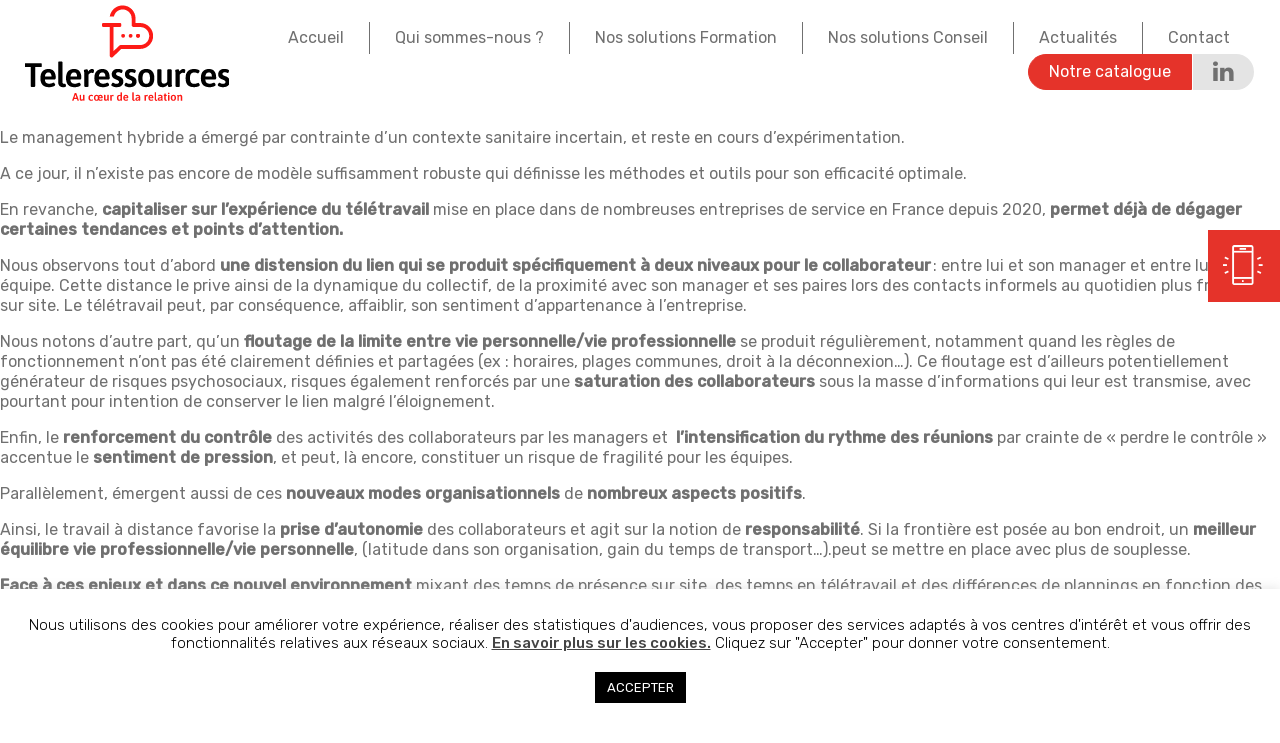

--- FILE ---
content_type: text/html; charset=UTF-8
request_url: https://www.teleressources.fr/reference/managers/
body_size: 17271
content:
<!DOCTYPE html>
<html lang="fr-FR">
<head>
	<meta charset="UTF-8">

	<meta http-equiv="X-UA-Compatible" content="IE=edge">
	<meta name="viewport" content="width=device-width, initial-scale=1">

    <link rel="shortcut icon" href="/favicon.ico" type="image/x-icon">
    <link rel="icon" href="/favicon.ico" type="image/x-icon">

	<link rel="profile" href="http://gmpg.org/xfn/11">
	
    <link rel="apple-touch-icon" sizes="180x180" href="/wp-content/themes/teleressources/favicon/apple-touch-icon.png">
    <link rel="icon" type="image/png" sizes="32x32" href="/wp-content/themes/teleressources/favicon/favicon-32x32.png">
    <link rel="icon" type="image/png" sizes="16x16" href="/wp-content/themes/teleressources/favicon/favicon-16x16.png">
    <link rel="manifest" href="/wp-content/themes/teleressources/favicon/site.webmanifest">
    <meta name="msapplication-TileColor" content="#da532c">
    <meta name="theme-color" content="#ffffff">

    <script type="text/javascript">
        WebFontConfig = {
            google: { families: [ 'Rubik:300,400,500:latin' ] }
        };
        (function() {
            var wf = document.createElement('script');
            wf.src = ('https:' == document.location.protocol ? 'https' : 'http') +
                '://ajax.googleapis.com/ajax/libs/webfont/1/webfont.js';
            wf.type = 'text/javascript';
            wf.async = 'true';
            var s = document.getElementsByTagName('script')[0];
            s.parentNode.insertBefore(wf, s);
        })(); </script>

	<meta name='robots' content='index, follow, max-image-preview:large, max-snippet:-1, max-video-preview:-1' />

	<!-- This site is optimized with the Yoast SEO Premium plugin v23.4 (Yoast SEO v23.4) - https://yoast.com/wordpress/plugins/seo/ -->
	<title>Archives des Managers - Teleressources</title>
	<link rel="canonical" href="https://www.teleressources.fr/reference/managers/" />
	<meta property="og:locale" content="fr_FR" />
	<meta property="og:type" content="article" />
	<meta property="og:title" content="Archives des Managers" />
	<meta property="og:url" content="https://www.teleressources.fr/reference/managers/" />
	<meta property="og:site_name" content="Teleressources" />
	<meta property="og:image" content="https://www.teleressources.fr/wp-content/uploads/2021/11/image.png" />
	<meta property="og:image:width" content="400" />
	<meta property="og:image:height" content="203" />
	<meta property="og:image:type" content="image/png" />
	<meta name="twitter:card" content="summary_large_image" />
	<script type="application/ld+json" class="yoast-schema-graph">{"@context":"https://schema.org","@graph":[{"@type":"CollectionPage","@id":"https://www.teleressources.fr/reference/managers/","url":"https://www.teleressources.fr/reference/managers/","name":"Archives des Managers - Teleressources","isPartOf":{"@id":"https://www.teleressources.fr/#website"},"primaryImageOfPage":{"@id":"https://www.teleressources.fr/reference/managers/#primaryimage"},"image":{"@id":"https://www.teleressources.fr/reference/managers/#primaryimage"},"thumbnailUrl":"https://www.teleressources.fr/wp-content/uploads/2022/04/Manager-de-demain.jpg","breadcrumb":{"@id":"https://www.teleressources.fr/reference/managers/#breadcrumb"},"inLanguage":"fr-FR"},{"@type":"ImageObject","inLanguage":"fr-FR","@id":"https://www.teleressources.fr/reference/managers/#primaryimage","url":"https://www.teleressources.fr/wp-content/uploads/2022/04/Manager-de-demain.jpg","contentUrl":"https://www.teleressources.fr/wp-content/uploads/2022/04/Manager-de-demain.jpg","width":1088,"height":568,"caption":"Manager de demain"},{"@type":"BreadcrumbList","@id":"https://www.teleressources.fr/reference/managers/#breadcrumb","itemListElement":[{"@type":"ListItem","position":1,"name":"Home","item":"https://www.teleressources.fr/"},{"@type":"ListItem","position":2,"name":"Managers"}]},{"@type":"WebSite","@id":"https://www.teleressources.fr/#website","url":"https://www.teleressources.fr/","name":"Teleressources","description":"Au cœur de la relation client","publisher":{"@id":"https://www.teleressources.fr/#organization"},"potentialAction":[{"@type":"SearchAction","target":{"@type":"EntryPoint","urlTemplate":"https://www.teleressources.fr/?s={search_term_string}"},"query-input":{"@type":"PropertyValueSpecification","valueRequired":true,"valueName":"search_term_string"}}],"inLanguage":"fr-FR"},{"@type":"Organization","@id":"https://www.teleressources.fr/#organization","name":"Teleressources","url":"https://www.teleressources.fr/","logo":{"@type":"ImageObject","inLanguage":"fr-FR","@id":"https://www.teleressources.fr/#/schema/logo/image/","url":"https://www.teleressources.fr/wp-content/uploads/2020/03/logo.png","contentUrl":"https://www.teleressources.fr/wp-content/uploads/2020/03/logo.png","width":1024,"height":520,"caption":"Teleressources"},"image":{"@id":"https://www.teleressources.fr/#/schema/logo/image/"},"sameAs":["https://www.facebook.com/teleressources/","https://www.linkedin.com/company/teleressources/"]}]}</script>
	<!-- / Yoast SEO Premium plugin. -->


<link rel="alternate" type="application/rss+xml" title="Flux pour Teleressources &raquo; Managers catégorie" href="https://www.teleressources.fr/reference/managers/feed/" />
<script type="text/javascript">
/* <![CDATA[ */
window._wpemojiSettings = {"baseUrl":"https:\/\/s.w.org\/images\/core\/emoji\/15.0.3\/72x72\/","ext":".png","svgUrl":"https:\/\/s.w.org\/images\/core\/emoji\/15.0.3\/svg\/","svgExt":".svg","source":{"concatemoji":"https:\/\/www.teleressources.fr\/wp-includes\/js\/wp-emoji-release.min.js?ver=6.5.7"}};
/*! This file is auto-generated */
!function(i,n){var o,s,e;function c(e){try{var t={supportTests:e,timestamp:(new Date).valueOf()};sessionStorage.setItem(o,JSON.stringify(t))}catch(e){}}function p(e,t,n){e.clearRect(0,0,e.canvas.width,e.canvas.height),e.fillText(t,0,0);var t=new Uint32Array(e.getImageData(0,0,e.canvas.width,e.canvas.height).data),r=(e.clearRect(0,0,e.canvas.width,e.canvas.height),e.fillText(n,0,0),new Uint32Array(e.getImageData(0,0,e.canvas.width,e.canvas.height).data));return t.every(function(e,t){return e===r[t]})}function u(e,t,n){switch(t){case"flag":return n(e,"\ud83c\udff3\ufe0f\u200d\u26a7\ufe0f","\ud83c\udff3\ufe0f\u200b\u26a7\ufe0f")?!1:!n(e,"\ud83c\uddfa\ud83c\uddf3","\ud83c\uddfa\u200b\ud83c\uddf3")&&!n(e,"\ud83c\udff4\udb40\udc67\udb40\udc62\udb40\udc65\udb40\udc6e\udb40\udc67\udb40\udc7f","\ud83c\udff4\u200b\udb40\udc67\u200b\udb40\udc62\u200b\udb40\udc65\u200b\udb40\udc6e\u200b\udb40\udc67\u200b\udb40\udc7f");case"emoji":return!n(e,"\ud83d\udc26\u200d\u2b1b","\ud83d\udc26\u200b\u2b1b")}return!1}function f(e,t,n){var r="undefined"!=typeof WorkerGlobalScope&&self instanceof WorkerGlobalScope?new OffscreenCanvas(300,150):i.createElement("canvas"),a=r.getContext("2d",{willReadFrequently:!0}),o=(a.textBaseline="top",a.font="600 32px Arial",{});return e.forEach(function(e){o[e]=t(a,e,n)}),o}function t(e){var t=i.createElement("script");t.src=e,t.defer=!0,i.head.appendChild(t)}"undefined"!=typeof Promise&&(o="wpEmojiSettingsSupports",s=["flag","emoji"],n.supports={everything:!0,everythingExceptFlag:!0},e=new Promise(function(e){i.addEventListener("DOMContentLoaded",e,{once:!0})}),new Promise(function(t){var n=function(){try{var e=JSON.parse(sessionStorage.getItem(o));if("object"==typeof e&&"number"==typeof e.timestamp&&(new Date).valueOf()<e.timestamp+604800&&"object"==typeof e.supportTests)return e.supportTests}catch(e){}return null}();if(!n){if("undefined"!=typeof Worker&&"undefined"!=typeof OffscreenCanvas&&"undefined"!=typeof URL&&URL.createObjectURL&&"undefined"!=typeof Blob)try{var e="postMessage("+f.toString()+"("+[JSON.stringify(s),u.toString(),p.toString()].join(",")+"));",r=new Blob([e],{type:"text/javascript"}),a=new Worker(URL.createObjectURL(r),{name:"wpTestEmojiSupports"});return void(a.onmessage=function(e){c(n=e.data),a.terminate(),t(n)})}catch(e){}c(n=f(s,u,p))}t(n)}).then(function(e){for(var t in e)n.supports[t]=e[t],n.supports.everything=n.supports.everything&&n.supports[t],"flag"!==t&&(n.supports.everythingExceptFlag=n.supports.everythingExceptFlag&&n.supports[t]);n.supports.everythingExceptFlag=n.supports.everythingExceptFlag&&!n.supports.flag,n.DOMReady=!1,n.readyCallback=function(){n.DOMReady=!0}}).then(function(){return e}).then(function(){var e;n.supports.everything||(n.readyCallback(),(e=n.source||{}).concatemoji?t(e.concatemoji):e.wpemoji&&e.twemoji&&(t(e.twemoji),t(e.wpemoji)))}))}((window,document),window._wpemojiSettings);
/* ]]> */
</script>
<link rel='stylesheet' id='teleressources-css' href='https://www.teleressources.fr/wp-content/themes/teleressources/style.css?ver=1764148808' type='text/css' media='all' />
<style id='wp-emoji-styles-inline-css' type='text/css'>

	img.wp-smiley, img.emoji {
		display: inline !important;
		border: none !important;
		box-shadow: none !important;
		height: 1em !important;
		width: 1em !important;
		margin: 0 0.07em !important;
		vertical-align: -0.1em !important;
		background: none !important;
		padding: 0 !important;
	}
</style>
<link rel='stylesheet' id='wp-block-library-css' href='https://www.teleressources.fr/wp-includes/css/dist/block-library/style.min.css?ver=6.5.7' type='text/css' media='all' />
<style id='classic-theme-styles-inline-css' type='text/css'>
/*! This file is auto-generated */
.wp-block-button__link{color:#fff;background-color:#32373c;border-radius:9999px;box-shadow:none;text-decoration:none;padding:calc(.667em + 2px) calc(1.333em + 2px);font-size:1.125em}.wp-block-file__button{background:#32373c;color:#fff;text-decoration:none}
</style>
<style id='global-styles-inline-css' type='text/css'>
body{--wp--preset--color--black: #000000;--wp--preset--color--cyan-bluish-gray: #abb8c3;--wp--preset--color--white: #ffffff;--wp--preset--color--pale-pink: #f78da7;--wp--preset--color--vivid-red: #cf2e2e;--wp--preset--color--luminous-vivid-orange: #ff6900;--wp--preset--color--luminous-vivid-amber: #fcb900;--wp--preset--color--light-green-cyan: #7bdcb5;--wp--preset--color--vivid-green-cyan: #00d084;--wp--preset--color--pale-cyan-blue: #8ed1fc;--wp--preset--color--vivid-cyan-blue: #0693e3;--wp--preset--color--vivid-purple: #9b51e0;--wp--preset--gradient--vivid-cyan-blue-to-vivid-purple: linear-gradient(135deg,rgba(6,147,227,1) 0%,rgb(155,81,224) 100%);--wp--preset--gradient--light-green-cyan-to-vivid-green-cyan: linear-gradient(135deg,rgb(122,220,180) 0%,rgb(0,208,130) 100%);--wp--preset--gradient--luminous-vivid-amber-to-luminous-vivid-orange: linear-gradient(135deg,rgba(252,185,0,1) 0%,rgba(255,105,0,1) 100%);--wp--preset--gradient--luminous-vivid-orange-to-vivid-red: linear-gradient(135deg,rgba(255,105,0,1) 0%,rgb(207,46,46) 100%);--wp--preset--gradient--very-light-gray-to-cyan-bluish-gray: linear-gradient(135deg,rgb(238,238,238) 0%,rgb(169,184,195) 100%);--wp--preset--gradient--cool-to-warm-spectrum: linear-gradient(135deg,rgb(74,234,220) 0%,rgb(151,120,209) 20%,rgb(207,42,186) 40%,rgb(238,44,130) 60%,rgb(251,105,98) 80%,rgb(254,248,76) 100%);--wp--preset--gradient--blush-light-purple: linear-gradient(135deg,rgb(255,206,236) 0%,rgb(152,150,240) 100%);--wp--preset--gradient--blush-bordeaux: linear-gradient(135deg,rgb(254,205,165) 0%,rgb(254,45,45) 50%,rgb(107,0,62) 100%);--wp--preset--gradient--luminous-dusk: linear-gradient(135deg,rgb(255,203,112) 0%,rgb(199,81,192) 50%,rgb(65,88,208) 100%);--wp--preset--gradient--pale-ocean: linear-gradient(135deg,rgb(255,245,203) 0%,rgb(182,227,212) 50%,rgb(51,167,181) 100%);--wp--preset--gradient--electric-grass: linear-gradient(135deg,rgb(202,248,128) 0%,rgb(113,206,126) 100%);--wp--preset--gradient--midnight: linear-gradient(135deg,rgb(2,3,129) 0%,rgb(40,116,252) 100%);--wp--preset--font-size--small: 13px;--wp--preset--font-size--medium: 20px;--wp--preset--font-size--large: 36px;--wp--preset--font-size--x-large: 42px;--wp--preset--spacing--20: 0.44rem;--wp--preset--spacing--30: 0.67rem;--wp--preset--spacing--40: 1rem;--wp--preset--spacing--50: 1.5rem;--wp--preset--spacing--60: 2.25rem;--wp--preset--spacing--70: 3.38rem;--wp--preset--spacing--80: 5.06rem;--wp--preset--shadow--natural: 6px 6px 9px rgba(0, 0, 0, 0.2);--wp--preset--shadow--deep: 12px 12px 50px rgba(0, 0, 0, 0.4);--wp--preset--shadow--sharp: 6px 6px 0px rgba(0, 0, 0, 0.2);--wp--preset--shadow--outlined: 6px 6px 0px -3px rgba(255, 255, 255, 1), 6px 6px rgba(0, 0, 0, 1);--wp--preset--shadow--crisp: 6px 6px 0px rgba(0, 0, 0, 1);}:where(.is-layout-flex){gap: 0.5em;}:where(.is-layout-grid){gap: 0.5em;}body .is-layout-flex{display: flex;}body .is-layout-flex{flex-wrap: wrap;align-items: center;}body .is-layout-flex > *{margin: 0;}body .is-layout-grid{display: grid;}body .is-layout-grid > *{margin: 0;}:where(.wp-block-columns.is-layout-flex){gap: 2em;}:where(.wp-block-columns.is-layout-grid){gap: 2em;}:where(.wp-block-post-template.is-layout-flex){gap: 1.25em;}:where(.wp-block-post-template.is-layout-grid){gap: 1.25em;}.has-black-color{color: var(--wp--preset--color--black) !important;}.has-cyan-bluish-gray-color{color: var(--wp--preset--color--cyan-bluish-gray) !important;}.has-white-color{color: var(--wp--preset--color--white) !important;}.has-pale-pink-color{color: var(--wp--preset--color--pale-pink) !important;}.has-vivid-red-color{color: var(--wp--preset--color--vivid-red) !important;}.has-luminous-vivid-orange-color{color: var(--wp--preset--color--luminous-vivid-orange) !important;}.has-luminous-vivid-amber-color{color: var(--wp--preset--color--luminous-vivid-amber) !important;}.has-light-green-cyan-color{color: var(--wp--preset--color--light-green-cyan) !important;}.has-vivid-green-cyan-color{color: var(--wp--preset--color--vivid-green-cyan) !important;}.has-pale-cyan-blue-color{color: var(--wp--preset--color--pale-cyan-blue) !important;}.has-vivid-cyan-blue-color{color: var(--wp--preset--color--vivid-cyan-blue) !important;}.has-vivid-purple-color{color: var(--wp--preset--color--vivid-purple) !important;}.has-black-background-color{background-color: var(--wp--preset--color--black) !important;}.has-cyan-bluish-gray-background-color{background-color: var(--wp--preset--color--cyan-bluish-gray) !important;}.has-white-background-color{background-color: var(--wp--preset--color--white) !important;}.has-pale-pink-background-color{background-color: var(--wp--preset--color--pale-pink) !important;}.has-vivid-red-background-color{background-color: var(--wp--preset--color--vivid-red) !important;}.has-luminous-vivid-orange-background-color{background-color: var(--wp--preset--color--luminous-vivid-orange) !important;}.has-luminous-vivid-amber-background-color{background-color: var(--wp--preset--color--luminous-vivid-amber) !important;}.has-light-green-cyan-background-color{background-color: var(--wp--preset--color--light-green-cyan) !important;}.has-vivid-green-cyan-background-color{background-color: var(--wp--preset--color--vivid-green-cyan) !important;}.has-pale-cyan-blue-background-color{background-color: var(--wp--preset--color--pale-cyan-blue) !important;}.has-vivid-cyan-blue-background-color{background-color: var(--wp--preset--color--vivid-cyan-blue) !important;}.has-vivid-purple-background-color{background-color: var(--wp--preset--color--vivid-purple) !important;}.has-black-border-color{border-color: var(--wp--preset--color--black) !important;}.has-cyan-bluish-gray-border-color{border-color: var(--wp--preset--color--cyan-bluish-gray) !important;}.has-white-border-color{border-color: var(--wp--preset--color--white) !important;}.has-pale-pink-border-color{border-color: var(--wp--preset--color--pale-pink) !important;}.has-vivid-red-border-color{border-color: var(--wp--preset--color--vivid-red) !important;}.has-luminous-vivid-orange-border-color{border-color: var(--wp--preset--color--luminous-vivid-orange) !important;}.has-luminous-vivid-amber-border-color{border-color: var(--wp--preset--color--luminous-vivid-amber) !important;}.has-light-green-cyan-border-color{border-color: var(--wp--preset--color--light-green-cyan) !important;}.has-vivid-green-cyan-border-color{border-color: var(--wp--preset--color--vivid-green-cyan) !important;}.has-pale-cyan-blue-border-color{border-color: var(--wp--preset--color--pale-cyan-blue) !important;}.has-vivid-cyan-blue-border-color{border-color: var(--wp--preset--color--vivid-cyan-blue) !important;}.has-vivid-purple-border-color{border-color: var(--wp--preset--color--vivid-purple) !important;}.has-vivid-cyan-blue-to-vivid-purple-gradient-background{background: var(--wp--preset--gradient--vivid-cyan-blue-to-vivid-purple) !important;}.has-light-green-cyan-to-vivid-green-cyan-gradient-background{background: var(--wp--preset--gradient--light-green-cyan-to-vivid-green-cyan) !important;}.has-luminous-vivid-amber-to-luminous-vivid-orange-gradient-background{background: var(--wp--preset--gradient--luminous-vivid-amber-to-luminous-vivid-orange) !important;}.has-luminous-vivid-orange-to-vivid-red-gradient-background{background: var(--wp--preset--gradient--luminous-vivid-orange-to-vivid-red) !important;}.has-very-light-gray-to-cyan-bluish-gray-gradient-background{background: var(--wp--preset--gradient--very-light-gray-to-cyan-bluish-gray) !important;}.has-cool-to-warm-spectrum-gradient-background{background: var(--wp--preset--gradient--cool-to-warm-spectrum) !important;}.has-blush-light-purple-gradient-background{background: var(--wp--preset--gradient--blush-light-purple) !important;}.has-blush-bordeaux-gradient-background{background: var(--wp--preset--gradient--blush-bordeaux) !important;}.has-luminous-dusk-gradient-background{background: var(--wp--preset--gradient--luminous-dusk) !important;}.has-pale-ocean-gradient-background{background: var(--wp--preset--gradient--pale-ocean) !important;}.has-electric-grass-gradient-background{background: var(--wp--preset--gradient--electric-grass) !important;}.has-midnight-gradient-background{background: var(--wp--preset--gradient--midnight) !important;}.has-small-font-size{font-size: var(--wp--preset--font-size--small) !important;}.has-medium-font-size{font-size: var(--wp--preset--font-size--medium) !important;}.has-large-font-size{font-size: var(--wp--preset--font-size--large) !important;}.has-x-large-font-size{font-size: var(--wp--preset--font-size--x-large) !important;}
.wp-block-navigation a:where(:not(.wp-element-button)){color: inherit;}
:where(.wp-block-post-template.is-layout-flex){gap: 1.25em;}:where(.wp-block-post-template.is-layout-grid){gap: 1.25em;}
:where(.wp-block-columns.is-layout-flex){gap: 2em;}:where(.wp-block-columns.is-layout-grid){gap: 2em;}
.wp-block-pullquote{font-size: 1.5em;line-height: 1.6;}
</style>
<link rel='stylesheet' id='contact-form-7-css' href='https://www.teleressources.fr/wp-content/plugins/contact-form-7/includes/css/styles.css?ver=5.9.6' type='text/css' media='all' />
<link rel='stylesheet' id='cookie-law-info-css' href='https://www.teleressources.fr/wp-content/plugins/cookie-law-info/legacy/public/css/cookie-law-info-public.css?ver=3.3.4' type='text/css' media='all' />
<link rel='stylesheet' id='cookie-law-info-gdpr-css' href='https://www.teleressources.fr/wp-content/plugins/cookie-law-info/legacy/public/css/cookie-law-info-gdpr.css?ver=3.3.4' type='text/css' media='all' />
<link rel='stylesheet' id='wp-smart-crop-renderer-css' href='https://www.teleressources.fr/wp-content/plugins/wp-smartcrop/css/image-renderer.css?ver=2.0.10' type='text/css' media='all' />
<link rel='stylesheet' id='taxopress-frontend-css-css' href='https://www.teleressources.fr/wp-content/plugins/simple-tags/assets/frontend/css/frontend.css?ver=3.40.1' type='text/css' media='all' />
<link rel='stylesheet' id='elementor-frontend-css' href='https://www.teleressources.fr/wp-content/plugins/elementor/assets/css/frontend.min.css?ver=3.27.0' type='text/css' media='all' />
<link rel='stylesheet' id='eael-general-css' href='https://www.teleressources.fr/wp-content/plugins/essential-addons-for-elementor-lite/assets/front-end/css/view/general.min.css?ver=6.5.3' type='text/css' media='all' />
<script type="text/javascript" src="https://www.teleressources.fr/wp-includes/js/jquery/jquery.min.js?ver=3.7.1" id="jquery-core-js"></script>
<script type="text/javascript" src="https://www.teleressources.fr/wp-includes/js/jquery/jquery-migrate.min.js?ver=3.4.1" id="jquery-migrate-js"></script>
<script type="text/javascript" id="cookie-law-info-js-extra">
/* <![CDATA[ */
var Cli_Data = {"nn_cookie_ids":[],"cookielist":[],"non_necessary_cookies":[],"ccpaEnabled":"","ccpaRegionBased":"","ccpaBarEnabled":"","strictlyEnabled":["necessary","obligatoire"],"ccpaType":"gdpr","js_blocking":"","custom_integration":"","triggerDomRefresh":"","secure_cookies":""};
var cli_cookiebar_settings = {"animate_speed_hide":"500","animate_speed_show":"500","background":"#FFF","border":"#b1a6a6c2","border_on":"","button_1_button_colour":"#000","button_1_button_hover":"#000000","button_1_link_colour":"#fff","button_1_as_button":"1","button_1_new_win":"","button_2_button_colour":"#333","button_2_button_hover":"#292929","button_2_link_colour":"#444","button_2_as_button":"","button_2_hidebar":"","button_3_button_colour":"#000","button_3_button_hover":"#000000","button_3_link_colour":"#fff","button_3_as_button":"1","button_3_new_win":"","button_4_button_colour":"#000","button_4_button_hover":"#000000","button_4_link_colour":"#62a329","button_4_as_button":"","button_7_button_colour":"#61a229","button_7_button_hover":"#4e8221","button_7_link_colour":"#fff","button_7_as_button":"1","button_7_new_win":"","font_family":"inherit","header_fix":"","notify_animate_hide":"1","notify_animate_show":"","notify_div_id":"#cookie-law-info-bar","notify_position_horizontal":"right","notify_position_vertical":"bottom","scroll_close":"","scroll_close_reload":"","accept_close_reload":"","reject_close_reload":"","showagain_tab":"","showagain_background":"#fff","showagain_border":"#000","showagain_div_id":"#cookie-law-info-again","showagain_x_position":"100px","text":"#000","show_once_yn":"","show_once":"10000","logging_on":"","as_popup":"","popup_overlay":"1","bar_heading_text":"","cookie_bar_as":"banner","popup_showagain_position":"bottom-right","widget_position":"left"};
var log_object = {"ajax_url":"https:\/\/www.teleressources.fr\/wp-admin\/admin-ajax.php"};
/* ]]> */
</script>
<script type="text/javascript" src="https://www.teleressources.fr/wp-content/plugins/cookie-law-info/legacy/public/js/cookie-law-info-public.js?ver=3.3.4" id="cookie-law-info-js"></script>
<script type="text/javascript" src="https://www.teleressources.fr/wp-content/plugins/simple-tags/assets/frontend/js/frontend.js?ver=3.40.1" id="taxopress-frontend-js-js"></script>
<link rel="https://api.w.org/" href="https://www.teleressources.fr/wp-json/" /><link rel="alternate" type="application/json" href="https://www.teleressources.fr/wp-json/wp/v2/actualites_categories/20" /><link rel="EditURI" type="application/rsd+xml" title="RSD" href="https://www.teleressources.fr/xmlrpc.php?rsd" />
<meta name="generator" content="WordPress 6.5.7" />
<meta name="generator" content="Elementor 3.27.0; features: additional_custom_breakpoints; settings: css_print_method-external, google_font-enabled, font_display-auto">
<style type="text/css">a.st_tag, a.internal_tag, .st_tag, .internal_tag { text-decoration: underline !important; }</style>			<style>
				.e-con.e-parent:nth-of-type(n+4):not(.e-lazyloaded):not(.e-no-lazyload),
				.e-con.e-parent:nth-of-type(n+4):not(.e-lazyloaded):not(.e-no-lazyload) * {
					background-image: none !important;
				}
				@media screen and (max-height: 1024px) {
					.e-con.e-parent:nth-of-type(n+3):not(.e-lazyloaded):not(.e-no-lazyload),
					.e-con.e-parent:nth-of-type(n+3):not(.e-lazyloaded):not(.e-no-lazyload) * {
						background-image: none !important;
					}
				}
				@media screen and (max-height: 640px) {
					.e-con.e-parent:nth-of-type(n+2):not(.e-lazyloaded):not(.e-no-lazyload),
					.e-con.e-parent:nth-of-type(n+2):not(.e-lazyloaded):not(.e-no-lazyload) * {
						background-image: none !important;
					}
				}
			</style>
			
<!-- Google tag (gtag.js) -->
<script async src="https://www.googletagmanager.com/gtag/js?id=G-Q2ZPMG9FHC"></script>
<script>
  window.dataLayer = window.dataLayer || [];
  function gtag(){dataLayer.push(arguments);}
  gtag('js', new Date());

  gtag('config', 'G-Q2ZPMG9FHC');
</script>
    <!-- Google Tag Manager -->
    <script>(function(w,d,s,l,i){w[l]=w[l]||[];w[l].push({'gtm.start':
                new Date().getTime(),event:'gtm.js'});var f=d.getElementsByTagName(s)[0],
            j=d.createElement(s),dl=l!='dataLayer'?'&l='+l:'';j.async=true;j.src=
            'https://www.googletagmanager.com/gtm.js?id='+i+dl;f.parentNode.insertBefore(j,f);
        })(window,document,'script','dataLayer','GTM-P77KM23');</script>
    <!-- End Google Tag Manager -->
</head>

<body class="archive tax-actualites_categories term-managers term-20 elementor-default elementor-kit-1011">
    <!-- Google Tag Manager (noscript) -->
    <noscript><iframe src="https://www.googletagmanager.com/ns.html?id=GTM-P77KM23"
                      height="0" width="0" style="display:none;visibility:hidden"></iframe></noscript>
    <!-- End Google Tag Manager (noscript) -->
    <header class="header-main">
        <nav class="navbar container">
                            <div class="navbar-logo"><a href="/" class="logo">Teleressources</a></div>
            
            <div class="navbar-collapse" id="navbar-collapsible">
                <ul id="menu-header-primary" class="nav navbar-primary"><li id="menu-item-25" class="is-primary menu-accueil menu-item menu-item-type-post_type menu-item-object-page menu-item-home menu-item-25"><a href="https://www.teleressources.fr/">Accueil</a></li>
<li id="menu-item-321" class="menu-item menu-item-type-post_type menu-item-object-page menu-item-has-children menu-item-321"><a href="https://www.teleressources.fr/qui-sommes-nous/">Qui sommes-nous ?</a>
<ul class="sub-menu">
	<li id="menu-item-56" class="is-secondary menu-item menu-item-type-custom menu-item-object-custom menu-item-has-children menu-item-56"><a href="/qui-sommes-nous#expertise-rh">Nos expertises</a>
	<ul class="sub-menu">
		<li id="menu-item-57" class="is-secondary menu-item menu-item-type-custom menu-item-object-custom menu-item-57"><a href="/qui-sommes-nous#convictions">Nos convictions</a></li>
		<li id="menu-item-58" class="is-secondary menu-item menu-item-type-custom menu-item-object-custom menu-item-58"><a href="/qui-sommes-nous#valeurs">Nos valeurs</a></li>
		<li id="menu-item-59" class="is-secondary menu-item menu-item-type-custom menu-item-object-custom menu-item-59"><a href="/qui-sommes-nous#equipe">L&rsquo;équipe</a></li>
		<li id="menu-item-60" class="is-secondary menu-item menu-item-type-custom menu-item-object-custom menu-item-60"><a href="/qui-sommes-nous#chiffres-cles">Les chiffres clés</a></li>
		<li id="menu-item-61" class="is-secondary menu-item menu-item-type-custom menu-item-object-custom menu-item-61"><a href="/qui-sommes-nous#paroles-experts">Paroles d&rsquo;experts</a></li>
	</ul>
</li>
</ul>
</li>
<li id="menu-item-927" class="menu-item menu-item-type-custom menu-item-object-custom menu-item-has-children menu-item-927"><a href="/nos-solutions-rh/formation/">Nos solutions Formation</a>
<ul class="sub-menu">
	<li id="menu-item-30" class="is-secondary menu-item menu-item-type-post_type menu-item-object-page menu-item-has-children menu-item-30"><a href="https://www.teleressources.fr/nos-solutions-rh/formation/">Formation</a>
	<ul class="sub-menu">
		<li id="menu-item-82" class="is-secondary menu-item menu-item-type-custom menu-item-object-custom menu-item-82"><a href="/nos-solutions-rh/formation#nos_partis_pris">Nos partis pris</a></li>
		<li id="menu-item-1666" class="is-secondary menu-item menu-item-type-custom menu-item-object-custom menu-item-1666"><a href="/nos-solutions-rh/formation#notre-catalogue">Notre catalogue</a></li>
		<li id="menu-item-83" class="is-secondary menu-item menu-item-type-custom menu-item-object-custom menu-item-83"><a href="/nos-solutions-rh/formation#approche">Notre approche</a></li>
		<li id="menu-item-84" class="is-secondary menu-item menu-item-type-custom menu-item-object-custom menu-item-84"><a href="/nos-solutions-rh/formation#modalites-interventions">Modalités d&rsquo;interventions</a></li>
		<li id="menu-item-85" class="is-secondary menu-item menu-item-type-custom menu-item-object-custom menu-item-85"><a href="/nos-solutions-rh/formation#fabrique-digitale">Fabrique digitale</a></li>
	</ul>
</li>
</ul>
</li>
<li id="menu-item-3161" class="menu-item menu-item-type-custom menu-item-object-custom menu-item-has-children menu-item-3161"><a href="/nos-solutions-rh/conseil/">Nos solutions Conseil</a>
<ul class="sub-menu">
	<li id="menu-item-29" class="is-secondary menu-item menu-item-type-post_type menu-item-object-page menu-item-has-children menu-item-29"><a href="https://www.teleressources.fr/nos-solutions-rh/conseil/">Conseil &amp; Coaching Opérationnel</a>
	<ul class="sub-menu">
		<li id="menu-item-80" class="menu-item menu-item-type-custom menu-item-object-custom menu-item-80"><a href="/nos-solutions-rh/conseil#approche-teleressources">L’approche Teleressources</a></li>
		<li id="menu-item-78" class="menu-item menu-item-type-custom menu-item-object-custom menu-item-78"><a href="/nos-solutions-rh/conseil#domaines-intervention">L’expertise</a></li>
		<li id="menu-item-81" class="menu-item menu-item-type-custom menu-item-object-custom menu-item-81"><a href="/nos-solutions-rh/conseil#offre-conseil">L’offre conseil en synthèse</a></li>
	</ul>
</li>
</ul>
</li>
<li id="menu-item-34" class="is-primary menu-item menu-item-type-custom menu-item-object-custom menu-item-34"><a href="/actualites">Actualités</a></li>
<li id="menu-item-37" class="is-primary menu-item menu-item-type-post_type menu-item-object-page menu-item-37"><a href="https://www.teleressources.fr/contact/">Contact</a></li>
</ul>
                <ul id="menu-header-secondary" class="nav navbar-secondary"><li id="menu-item-1685" class="menu-item-recruitment menu-item menu-item-type-custom menu-item-object-custom menu-item-1685"><a href="https://www.teleressources.fr/notre-catalogue/"><span>Notre catalogue</span></a></li>
<li id="menu-item-94" class="menu-item-social menu-item-linkedin menu-item menu-item-type-custom menu-item-object-custom menu-item-94"><a target="_blank" rel="noopener" href="https://www.linkedin.com/company/teleressources/?viewAsMember=true"><span>Linkedin</span></a></li>
</ul>
                <div class="nav navbar-contacts">
                    <a href="tel:+33145555657" target="_blank" class="floating-bar__button">
                        <span class="inner">
                            <span class="icon-phone"></span>
                            T. : 01 45 55 56 57
                        </span>
                    </a>
                    <a href="/contact" class="floating-bar__button floating-bar__button--mail">
                        <span class="inner">
                            <span class="icon-mail"></span>
                            Par message
                        </span>
                    </a>
                </div>
            </div>

            <button class="hamburger hamburger--collapse navbar-toggle" type="button">
                <span class="hamburger-box">
                    <span class="hamburger-inner"></span>
                </span>
            </button>
        </nav>
    </header>

    <aside class="floating-bar closed">
        <nav class="floating-bar__nav">
            <a href="tel:+33145555657" class="floating-bar__button floating-bar__button--phone">
                <span class="inner">
                    <span class="icon-phone"></span>
                    T. : 01 45 55 56 57
                </span>
            </a>
            <a href="/contact" class="floating-bar__button floating-bar__button--casque">
                <span class="inner">
                    <span class="icon-casque"></span>
                    Demander<br>à être contacté
                </span>
            </a>
            <a href="/contact" class="floating-bar__button floating-bar__button--mail">
                <span class="inner">
                    <span class="icon-mail"></span>
                    Par message
                </span>
            </a>
        </nav>
        <button class="floating-bar__close icon-close" alt="fermer"></button>
    </aside>

<div class="content">
    
<p class="has-text-align-left">Le management hybride a émergé par contrainte d’un contexte sanitaire incertain, et reste en cours d’expérimentation.</p>



<p></p>



<p>A ce jour, il n’existe pas encore de modèle suffisamment robuste qui définisse les méthodes et outils pour son efficacité optimale.&nbsp;</p>



<p>En revanche, <strong>capitaliser sur l’expérience du télétravail</strong> mise en place dans de nombreuses entreprises de service en France depuis 2020, <strong>permet déjà de dégager certaines tendances et points d’attention.</strong>&nbsp;</p>



<p>Nous observons tout d’abord<strong> une distension du lien qui se produit spécifiquement à deux niveaux pour le collaborateur</strong> : entre lui et son manager et entre lui et son équipe. Cette distance le prive ainsi de la dynamique du collectif, de la proximité avec son manager et ses paires lors des contacts informels au quotidien plus fréquents sur site. Le télétravail peut, par conséquence, affaiblir, son sentiment d’appartenance à l’entreprise.&nbsp;</p>



<p>Nous notons d’autre part, qu’un <strong>floutage de la limite entre vie personnelle/vie professionnelle </strong>se produit régulièrement, notamment quand les règles de fonctionnement n’ont pas été clairement définies et partagées (ex : horaires, plages communes, droit à la déconnexion…). Ce floutage est d’ailleurs potentiellement générateur de risques psychosociaux, risques également renforcés par une <strong>saturation des collaborateurs</strong> sous la masse d’informations qui leur est transmise, avec pourtant pour intention de conserver le lien malgré l’éloignement.&nbsp;</p>



<p>Enfin, le <strong>renforcement du contrôle</strong> des activités des collaborateurs par les managers et&nbsp; <strong>l’intensification du rythme des réunions</strong> par crainte de « perdre le contrôle » accentue le <strong>sentiment de pression</strong>, et peut, là encore, constituer un risque de fragilité pour les équipes.&nbsp;</p>



<p>Parallèlement, émergent aussi de ces <strong>nouveaux modes organisationnels</strong> de <strong>nombreux aspects positifs</strong>.&nbsp;</p>



<p>Ainsi, le travail à distance favorise la <strong>prise d’autonomie</strong> des collaborateurs et agit sur la notion de <strong>responsabilité</strong>. Si la frontière est posée au bon endroit, un <strong>meilleur équilibre vie professionnelle/vie personnelle</strong>, (latitude dans son organisation, gain du temps de transport…).peut se mettre en place avec plus de souplesse.&nbsp;&nbsp;</p>



<p><strong>Face à ces enjeux et dans ce nouvel environnement</strong> mixant des temps de présence sur site, des temps en télétravail et des différences de plannings en fonction des collaborateurs, <strong>l’adaptation des pratiques managériales en mode hybride devient une réelle nécessité</strong> car la mise en place de cette nouvelle organisation du travail apparaît irréversible.&nbsp;</p>



<p>Le management hybride fait appel à des compétences qui pour 80% d’entre elles, sont déjà les composantes du métier de manager classique. Toutefois, ces <strong>compétences managériales opérationnelles et relationnelles doivent être remises en perspective et renforcées.</strong>&nbsp;</p>



<p>Le manager hybride <strong>questionne son rôle</strong> et ce qu’il a de nouveau et doit <strong>apprendre à revisiter son organisation et ses priorités </strong>afin de se rendre disponible pour son équipe, et privilégier les activités à forte valeur ajoutée humaine lors des journées en présentiel (entretiens, animation, actions de cohésion d’équipe…).&nbsp;</p>



<p>Il doit devenir un <strong>facilitateur de l’exploitation de l’information</strong> dont ses collaborateurs ont besoin et pratiquer un management plus visuel lors des rituels de pilotage (ex : brief quotidien à distance ou en présentiel). Il doit favoriser<strong> l’engagement de ses collaborateurs</strong> en leur faisant confiance et en les accompagnant dans leur prise d’autonomie en pratiquant la délégation et le feed-back.&nbsp;&nbsp;</p>



<p>Enfin il doit veiller à <strong>resserrer les liens</strong> avec ses collaborateurs en individualisant sa communication avec chacun(e) en tenant compte de leur profil et de leur situation et en étant attentif aux signaux faibles de désengagement au sein de l’équipe et en apprenant à animer des <strong>ateliers</strong> qui <strong>mobilisent l’intelligence collective</strong> plutôt que des réunions descendantes&nbsp;</p>



<p>Afin d’accompagner les managers de proximité  dans ce nouvel environnement de travail, nous avons pris le parti de proposer un <strong>cursus adaptable à la carte</strong> et qui <strong>réponde à ces premiers besoins détectés</strong> :&nbsp;&nbsp;</p>



<p><strong>Module 1 : RENFORCER SES COMPETENCES OPERATIONNELLES&nbsp;</strong>&nbsp;</p>



<p><strong><em>Objectifs pédagogiques :&nbsp;</em></strong>&nbsp;</p>



<ul><li>Ajuster son organisation managériale en version hybride&nbsp;</li><li>Piloter son activité en mode management visuel&nbsp;</li><li>Maîtriser « l’infobésité&nbsp;« </li><li>Développer l’autonomie de chaque collaborateur&nbsp;&nbsp;</li><li>Déléguer efficacement&nbsp;</li></ul>



<p><strong>Module 2 : DEVELOPPER SES COMPETENCES RELATIONNELLES</strong>&nbsp;</p>



<p><strong><em>Objectifs pédagogiques :&nbsp;</em></strong>&nbsp;</p>



<ul><li>Reconnaître les 4 profils comportementaux principaux&nbsp;</li><li>Adapter sa communication au profil comportemental de chaque collaborateur&nbsp;</li><li>Savoir donner du feed-back au quotidien&nbsp;</li><li>Veiller à la qualité de vie au travail des collaborateurs&nbsp;</li><li>Animer un atelier collaboratif&nbsp;</li></ul>



<p><strong>Le degré d’avancement dans le processus de management hybride dépend de chaque entreprise, de son contexte, de sa culture, de la nature de ses activités et du style managériale prédominant, TeleRessources construira sur mesure et pour chaque client le programme spécifiquement adapté à ses besoins et à son environnement.</strong>&nbsp;</p>



<p><strong><em><u><a href="https://www.teleressources.fr/contact">Pour en savoir plus&nbsp;:</a></u></em></strong></p>



<p>Appelez-nous au 01 45 55 56 57&nbsp;</p>



<p>ou par email : contact@teleressources.fr</p>

<p>Les métiers de la gestion sont en profond bouleversement. De nombreuses tâches administratives sont désormais gérées informatiquement. Les clients sont de plus en plus autonomes.</p>



<p>Les gestionnaires administratifs sont donc amenés à prendre en charge les cas les plus complexes et leur métier se transforme vers celui de conseiller client.</p>



<p><em>Teleressources accompagne cette transformation grâce à des formations sur-mesure&nbsp;</em>!</p>



<h2 class="wp-block-heading"><strong>Lever les freins et les appréhensions</strong></h2>



<p>C’est la clé&nbsp;! Quand on n’a pas l’habitude d’être en contact direct avec les clients, franchir ce cap peut être un vrai défi. Et cela passe d’abord par de la confiance en soi. Acquérir une méthode aide à gagner cette confiance. Par exemple, la structure d’un appel dite «&nbsp;6C&nbsp;», centrée sur les bénéfices attendus par le client plutôt que sur le produit, permet gagner en confort et en efficacité&nbsp;: Contact, Connaitre, Convaincre, Conclure, Consolider et Confiance. Le conseiller client est d’abord capable de bien comprendre les attentes et les besoins du client afin de pouvoir y répondre de manière personnalisée.</p>



<h2 class="wp-block-heading"><strong>Développer un comportement orienté service</strong></h2>



<p>La relation directe avec le client est une relation gagnant-gagnant. Elle permet de gérer des situations difficiles et en même temps de véhiculer une bonne image de l’entreprise et de se positionner dans un lien de partenariat avec les clients. Cela passe notamment par une écoute active et des formulations positives. Oui, il est possible de rendre «&nbsp;fan&nbsp;» un client et qu’il devienne votre meilleur ambassadeur&nbsp;!</p>



<h2 class="wp-block-heading"><strong>Le métier des managers change aussi</strong></h2>



<p>Les managers aussi ont besoin d’être accompagnés. Si le métier de leurs équipes change, le leur change aussi. Une belle expérience client passe par une belle expérience collaborateur. Comment accompagner vos managers à être acteur de la transformation dans le temps&nbsp;?</p>



<h2 class="wp-block-heading"><strong>Un programme de formation sur-mesure</strong></h2>



<p>Teleressources est un expert de la relation client. Ses formations ont prouvé leur efficacité pour le développement de nouvelles compétences et de nouveaux comportements. Elles sont conçues sur-mesure pour être directement transposables au quotidien. Un programme de formation comprend, en amont, une réunion de cadrage, un temps d’immersion dans l’entreprise, une analyse et un atelier de co-construction des scenarii des cas pratiques. Ainsi, les exercices sont adaptés de situations réelles et le bénéfice est immédiat.</p>



<p><strong><em><u>Pour en savoir plus&nbsp;:</u></em></strong></p>



<p>Rendez-vous sur <a href="http://www.teleressources.fr/">www.teleressources.fr</a> ou appelez le 01 45 55 56 57&nbsp;</p>

<p>Occupant une fonction clef, la pertinence de son recrutement est déterminante pour l’atteinte de vos résultats. Mis à part qu’un superviseur est responsable de son équipe, ses missions sont bien différentes d’un service à l’autre, comme l&rsquo;indique Loïc de Villers. Parti en interview, magnétophone en bandoulière, TeleRessources a rencontré une vingtaine d’entre eux. Au final, une mosaïque de missions et de responsabilités bien plus étendues que ne l’avait laissé penser les fiches de postes préalablement reçues. Le poste est en effet à géométrie variable en fonction notamment de la taille du service et du secteur d’activité. Autre constat, les annonces de recrutement qui avaient servi à recruter ces managers de proximité s’appuyaient sur des fiches, des descriptifs de missions pas toujours en phase avec la réalité opérationnelle. Clefs d’un recrutement réussi, l’étape de définition fine des missions a été dès lors identifiée comme le premier axe d’optimisation de la chaine de recrutement. Au-delà de la formalisation d’une liste, il convient surtout de déterminer l’importance de chaque mission en termes de temps alloué et de criticité.</p>



<p><strong>Axes de
mission&nbsp;:</strong></p>



<p>&#8211; Administratif et reporting&nbsp;: Analyse des
résultats quantitatifs et qualitatifs / reporting d’activité / gestion
administrative RH</p>



<p>&#8211; Organisation&nbsp;: Priorisation des actions
/ Répartition des charges de gestion </p>



<p>&#8211; Apport d’expertise&nbsp;: Traitement des
contacts complexes / gestion des contacts conflictuels / préconisations
d’optimisation de la qualité, de la productivité, et de la performance métier</p>



<p>&#8211; Information&nbsp;: Réunion avec le N+1 / Briefing journalier de l’équipe / interface avec d’autres services</p>



<p>&#8211; Formation&nbsp;: Accueil et tutorat des nouveaux intégrés / formation aux offres, processus et outils / débriefing pédagogique suite à évaluation</p>



<p>&#8211; Evaluation&nbsp;: Respect des procédures / écoute d’appels et relecture de mails, fax, courriers / entretiens et bilans individuels périodiques </p>



<p>&#8211; Animation d’équipe&nbsp;: Ambiance / motivation / fédération de l’équipe / gestion des conflits</p>



<p><strong>Deux grandes
tendances&nbsp;:</strong></p>



<p>Dans les centres de plus de 50 positions, la tendance
est de renforcer les positionnements du superviseur dans ses fonctions de <strong>manager formateur / manager coach</strong>. </p>



<p>Par ailleurs, le management évolue vers&nbsp;une
approche&nbsp;:</p>



<p><strong>Moins orientée</strong>&nbsp;: Pouvoir,
autorité, contrôle</p>



<p><strong>Plus orientée</strong>&nbsp;: Confiance, autonomie, coopération, co-responsabilité, convivialité, orientation QVT</p>
</div>


        <div class="newsletter-subscription">
            
<div class="wpcf7 no-js" id="wpcf7-f1015-o1" lang="fr-FR" dir="ltr">
<div class="screen-reader-response"><p role="status" aria-live="polite" aria-atomic="true"></p> <ul></ul></div>
<form action="/reference/managers/#wpcf7-f1015-o1" method="post" class="wpcf7-form init" aria-label="Formulaire de contact" novalidate="novalidate" data-status="init">
<div style="display: none;">
<input type="hidden" name="_wpcf7" value="1015" />
<input type="hidden" name="_wpcf7_version" value="5.9.6" />
<input type="hidden" name="_wpcf7_locale" value="fr_FR" />
<input type="hidden" name="_wpcf7_unit_tag" value="wpcf7-f1015-o1" />
<input type="hidden" name="_wpcf7_container_post" value="0" />
<input type="hidden" name="_wpcf7_posted_data_hash" value="" />
<input type="hidden" name="_wpcf7_recaptcha_response" value="" />
</div>
<div class="form-wrapper">
    <label class="label"> Abonnez-vous pour suivre nos actualités </label>
    <div class="control-wrap">
        <span class="wpcf7-form-control-wrap" data-name="email"><input size="40" maxlength="80" class="wpcf7-form-control wpcf7-email wpcf7-validates-as-required wpcf7-text wpcf7-validates-as-email input" aria-required="true" aria-invalid="false" placeholder="email" value="" type="email" name="email" /></span>
        <div class="legal-mention">
            <p>Vous pouvez consulter notre politique de confidentialité <a href="/mentions-legales">ici</a> et vous pouvez vous désabonner à tout moment.</p>
        </div>
    </div>
    <div class="elementor-widget-button button__white-red_light">
        <button type="submit" class="elementor-button-link elementor-button elementor-size-sm">
            <span class="elementor-button-content-wrapper">
                <span class="elementor-button-text">Envoyer</span>
            </span>
        </button>
    </div>
</div><div class="wpcf7-response-output" aria-hidden="true"></div>
</form>
</div>
        </div>

        <footer class="footer-main">
            <nav class="footer-nav container">
                <a href="/" class="logo">Teleressources</a>

                <ul id="menu-footer" class="nav navbar-footer"><li id="menu-item-322" class="is-primary spaced menu-item menu-item-type-post_type menu-item-object-page menu-item-has-children menu-item-322"><a href="https://www.teleressources.fr/qui-sommes-nous/">Qui sommes-nous ?</a>
<ul class="sub-menu">
	<li id="menu-item-64" class="is-secondary menu-item menu-item-type-custom menu-item-object-custom menu-item-64"><a href="/qui-sommes-nous#expertise-rh">Nos expertises</a></li>
	<li id="menu-item-65" class="is-secondary menu-item menu-item-type-custom menu-item-object-custom menu-item-65"><a href="/qui-sommes-nous#convictions">Nos convictions</a></li>
	<li id="menu-item-1669" class="menu-item menu-item-type-custom menu-item-object-custom menu-item-1669"><a href="/nos-solutions-rh/formation#notre-catalogue">Notre catalogue</a></li>
	<li id="menu-item-66" class="is-secondary menu-item menu-item-type-custom menu-item-object-custom menu-item-66"><a href="/qui-sommes-nous#valeurs">Nos valeurs</a></li>
	<li id="menu-item-67" class="is-secondary menu-item menu-item-type-custom menu-item-object-custom menu-item-67"><a href="/qui-sommes-nous#equipe">L&rsquo;équipe</a></li>
	<li id="menu-item-68" class="is-secondary menu-item menu-item-type-custom menu-item-object-custom menu-item-68"><a href="/qui-sommes-nous#chiffres-cles">Les chiffres clés</a></li>
	<li id="menu-item-69" class="is-secondary menu-item menu-item-type-custom menu-item-object-custom menu-item-69"><a href="/qui-sommes-nous#paroles-experts">Paroles d&rsquo;experts</a></li>
</ul>
</li>
<li id="menu-item-931" class="is-primary spaced menu-item menu-item-type-custom menu-item-object-custom menu-item-has-children menu-item-931"><a href="/nos-solutions-rh/formation/">Nos solutions Formation</a>
<ul class="sub-menu">
	<li id="menu-item-3162" class="is-primary spaced menu-item menu-item-type-custom menu-item-object-custom menu-item-3162"><a href="/nos-solutions-rh/conseil/">Nos solutions Conseil</a></li>
</ul>
</li>
<li id="menu-item-75" class="is-primary spaced menu-item menu-item-type-custom menu-item-object-custom menu-item-has-children menu-item-75"><a href="/actualites">Actualités</a>
<ul class="sub-menu">
	<li id="menu-item-76" class="is-primary spaced menu-item menu-item-type-post_type menu-item-object-page menu-item-76"><a href="https://www.teleressources.fr/contact/">Contact</a></li>
	<li id="menu-item-77" class="is-primary spaced menu-item menu-item-type-post_type menu-item-object-page menu-item-77"><a href="https://www.teleressources.fr/mentions-legales/">Mentions légales</a></li>
</ul>
</li>
</ul>
                <div class="navbar-contact">
                    <p class="title">Nous contacter</p>

                    <ul class="navbar-contact__menu">
                        <li class="menu-item has-icon"><a href="tel:+33145555657" class="icon-phone" target="_blank">T. : 01 45 55 56 57</a></li>
                        <li class="menu-item has-icon"><a href="/contact" class="icon-mail">Contact</a></li>
                        <li class="menu-item has-icon"><a href="https://goo.gl/maps/ocE7SRAWmKAq1kP96" class="icon-map" target="_blank">11 rue Tronchet - 75008 PARIS</a></li>
                    </ul>
                </div>

                <ul class="navbar-social">
                    <li class="menu-item"><a href="https://www.linkedin.com/company/teleressources/?viewAsMember=true" target="_blank"><i class="icon-linkedin icon-social"></i></a></li>
                </ul>
            </nav>
        </footer>

        <div class="popin popin--callback" id="popin-callback">
    <div class="popin__close"><span>Fermer</span> <strong>X</strong></div>
    <div class="form--callback">
        <h2 class="popin__title">Demander à être contacté</h2>
        
<div class="wpcf7 no-js" id="wpcf7-f1014-o2" lang="fr-FR" dir="ltr">
<div class="screen-reader-response"><p role="status" aria-live="polite" aria-atomic="true"></p> <ul></ul></div>
<form action="/reference/managers/#wpcf7-f1014-o2" method="post" class="wpcf7-form init" aria-label="Formulaire de contact" novalidate="novalidate" data-status="init">
<div style="display: none;">
<input type="hidden" name="_wpcf7" value="1014" />
<input type="hidden" name="_wpcf7_version" value="5.9.6" />
<input type="hidden" name="_wpcf7_locale" value="fr_FR" />
<input type="hidden" name="_wpcf7_unit_tag" value="wpcf7-f1014-o2" />
<input type="hidden" name="_wpcf7_container_post" value="0" />
<input type="hidden" name="_wpcf7_posted_data_hash" value="" />
<input type="hidden" name="_wpcf7_recaptcha_response" value="" />
</div>
<div class="row">
    <div class="col col--100 col--select">
        <label for="contact-form-civility">Civilité*</label>
        <span class="wpcf7-form-control-wrap" data-name="civility"><select class="wpcf7-form-control wpcf7-select" id="callback-form-civility" aria-invalid="false" name="civility"><option value="">&#8212;Veuillez choisir une option&#8212;</option><option value="Mr">Mr</option><option value="Mme">Mme</option><option value="Mlle">Mlle</option></select></span>
    </div>
</div>

<div class="row">
    <div class="col col--100">
        <label for="contact-form-lastname">Nom*</label>
        <span class="wpcf7-form-control-wrap" data-name="lastname"><input size="40" maxlength="80" class="wpcf7-form-control wpcf7-text wpcf7-validates-as-required" id="callback-form-lastname" aria-required="true" aria-invalid="false" value="" type="text" name="lastname" /></span>
    </div>
</div>

<div class="row">
    <div class="col col--100">
        <label for="contact-form-phone">Tél.</label>
        <span class="wpcf7-form-control-wrap" data-name="phone"><input size="40" maxlength="80" class="wpcf7-form-control wpcf7-text" id="callback-form-phone" aria-invalid="false" value="" type="text" name="phone" /></span>
    </div>
</div>

<div class="row">
    <div class="col col--100">
        <label for="contact-form-company">Société*</label>
        <span class="wpcf7-form-control-wrap" data-name="company"><input size="40" maxlength="80" class="wpcf7-form-control wpcf7-text wpcf7-validates-as-required" id="callback-form-company" aria-required="true" aria-invalid="false" value="" type="text" name="company" /></span>
    </div>
</div>

<div class="row">
    <div class="col col--100 col--select">
        <label for="contact-form-interest">Intérêt*</label>
        <span class="wpcf7-form-control-wrap" data-name="interest"><select class="wpcf7-form-control wpcf7-select wpcf7-validates-as-required" id="callback-form-interest" aria-required="true" aria-invalid="false" name="interest"><option value="">&#8212;Veuillez choisir une option&#8212;</option><option value="Conseil">Conseil</option><option value="Formation">Formation</option><option value="Recrutement">Recrutement</option><option value="Régie">Régie</option><option value="Offres d’emploi">Offres d’emploi</option><option value="Autre">Autre</option></select></span>
    </div>
</div>

<div class="row">
    <div class="col col--100 col-vertical">
        <label for="contact-form-comment">Questions/ commentaires*</label>
        <span class="wpcf7-form-control-wrap" data-name="comment"><textarea cols="40" rows="10" maxlength="400" class="wpcf7-form-control wpcf7-textarea wpcf7-validates-as-required" id="callback-form-comment" aria-required="true" aria-invalid="false" name="comment"></textarea></span>
    </div>
</div>

<div class="wpcf7-response-output" aria-hidden="true"></div>

<div class="elementor-widget-button button__ciel-red">
    <button type="submit" class="elementor-button-link elementor-button elementor-size-sm">
        <span class="elementor-button-content-wrapper">
            <span class="elementor-button-text">Envoyer</span>
        </span>
    </button>
</div>

<div class="row">
    <div class="col col--100 required-mention">
        <p>*champs requis</p>
    </div>
</div>

<div class="row">
    <div class="col col--100 legal-mention">
        <p>Vous pouvez consulter notre politique de confidentialité <a href="/mentions-legales">ici</a> et vous pouvez vous désabonner à tout moment.</p>
    </div>
</div>
</form>
</div>

    </div>
</div>
<div class="popin-overlay" id="popin-overlay"></div>

        <!--googleoff: all--><div id="cookie-law-info-bar" data-nosnippet="true"><span><p>Nous utilisons des cookies pour améliorer votre expérience, réaliser des statistiques d'audiences, vous proposer des services adaptés à vos centres d'intérêt et vous offrir des fonctionnalités relatives aux réseaux sociaux. <a href="/mentions-legales" id="CONSTANT_OPEN_URL" target="_blank" class="cli-plugin-main-link">En savoir plus sur les cookies.</a> Cliquez sur "Accepter" pour donner votre consentement.</p><a role='button' data-cli_action="accept" id="cookie_action_close_header" class="medium cli-plugin-button cli-plugin-main-button cookie_action_close_header cli_action_button wt-cli-accept-btn" style="margin:5px">ACCEPTER</a></span></div><div id="cookie-law-info-again" data-nosnippet="true"><span id="cookie_hdr_showagain">Privacy &amp; Cookies Policy</span></div><div class="cli-modal" data-nosnippet="true" id="cliSettingsPopup" tabindex="-1" role="dialog" aria-labelledby="cliSettingsPopup" aria-hidden="true">
  <div class="cli-modal-dialog" role="document">
	<div class="cli-modal-content cli-bar-popup">
		  <button type="button" class="cli-modal-close" id="cliModalClose">
			<svg class="" viewBox="0 0 24 24"><path d="M19 6.41l-1.41-1.41-5.59 5.59-5.59-5.59-1.41 1.41 5.59 5.59-5.59 5.59 1.41 1.41 5.59-5.59 5.59 5.59 1.41-1.41-5.59-5.59z"></path><path d="M0 0h24v24h-24z" fill="none"></path></svg>
			<span class="wt-cli-sr-only">Fermer</span>
		  </button>
		  <div class="cli-modal-body">
			<div class="cli-container-fluid cli-tab-container">
	<div class="cli-row">
		<div class="cli-col-12 cli-align-items-stretch cli-px-0">
			<div class="cli-privacy-overview">
				<h4>Privacy Overview</h4>				<div class="cli-privacy-content">
					<div class="cli-privacy-content-text">This website uses cookies to improve your experience while you navigate through the website. Out of these cookies, the cookies that are categorized as necessary are stored on your browser as they are essential for the working of basic functionalities of the website. We also use third-party cookies that help us analyze and understand how you use this website. These cookies will be stored in your browser only with your consent. You also have the option to opt-out of these cookies. But opting out of some of these cookies may have an effect on your browsing experience.</div>
				</div>
				<a class="cli-privacy-readmore" aria-label="Voir plus" role="button" data-readmore-text="Voir plus" data-readless-text="Voir moins"></a>			</div>
		</div>
		<div class="cli-col-12 cli-align-items-stretch cli-px-0 cli-tab-section-container">
												<div class="cli-tab-section">
						<div class="cli-tab-header">
							<a role="button" tabindex="0" class="cli-nav-link cli-settings-mobile" data-target="necessary" data-toggle="cli-toggle-tab">
								Necessary							</a>
															<div class="wt-cli-necessary-checkbox">
									<input type="checkbox" class="cli-user-preference-checkbox"  id="wt-cli-checkbox-necessary" data-id="checkbox-necessary" checked="checked"  />
									<label class="form-check-label" for="wt-cli-checkbox-necessary">Necessary</label>
								</div>
								<span class="cli-necessary-caption">Toujours activé</span>
													</div>
						<div class="cli-tab-content">
							<div class="cli-tab-pane cli-fade" data-id="necessary">
								<div class="wt-cli-cookie-description">
									Necessary cookies are absolutely essential for the website to function properly. This category only includes cookies that ensures basic functionalities and security features of the website. These cookies do not store any personal information.								</div>
							</div>
						</div>
					</div>
																	<div class="cli-tab-section">
						<div class="cli-tab-header">
							<a role="button" tabindex="0" class="cli-nav-link cli-settings-mobile" data-target="non-necessary" data-toggle="cli-toggle-tab">
								Non-necessary							</a>
															<div class="cli-switch">
									<input type="checkbox" id="wt-cli-checkbox-non-necessary" class="cli-user-preference-checkbox"  data-id="checkbox-non-necessary" checked='checked' />
									<label for="wt-cli-checkbox-non-necessary" class="cli-slider" data-cli-enable="Activé" data-cli-disable="Désactivé"><span class="wt-cli-sr-only">Non-necessary</span></label>
								</div>
													</div>
						<div class="cli-tab-content">
							<div class="cli-tab-pane cli-fade" data-id="non-necessary">
								<div class="wt-cli-cookie-description">
									Any cookies that may not be particularly necessary for the website to function and is used specifically to collect user personal data via analytics, ads, other embedded contents are termed as non-necessary cookies. It is mandatory to procure user consent prior to running these cookies on your website.								</div>
							</div>
						</div>
					</div>
										</div>
	</div>
</div>
		  </div>
		  <div class="cli-modal-footer">
			<div class="wt-cli-element cli-container-fluid cli-tab-container">
				<div class="cli-row">
					<div class="cli-col-12 cli-align-items-stretch cli-px-0">
						<div class="cli-tab-footer wt-cli-privacy-overview-actions">
						
															<a id="wt-cli-privacy-save-btn" role="button" tabindex="0" data-cli-action="accept" class="wt-cli-privacy-btn cli_setting_save_button wt-cli-privacy-accept-btn cli-btn">Enregistrer &amp; appliquer</a>
													</div>
						
					</div>
				</div>
			</div>
		</div>
	</div>
  </div>
</div>
<div class="cli-modal-backdrop cli-fade cli-settings-overlay"></div>
<div class="cli-modal-backdrop cli-fade cli-popupbar-overlay"></div>
<!--googleon: all-->			<script>
				const lazyloadRunObserver = () => {
					const lazyloadBackgrounds = document.querySelectorAll( `.e-con.e-parent:not(.e-lazyloaded)` );
					const lazyloadBackgroundObserver = new IntersectionObserver( ( entries ) => {
						entries.forEach( ( entry ) => {
							if ( entry.isIntersecting ) {
								let lazyloadBackground = entry.target;
								if( lazyloadBackground ) {
									lazyloadBackground.classList.add( 'e-lazyloaded' );
								}
								lazyloadBackgroundObserver.unobserve( entry.target );
							}
						});
					}, { rootMargin: '200px 0px 200px 0px' } );
					lazyloadBackgrounds.forEach( ( lazyloadBackground ) => {
						lazyloadBackgroundObserver.observe( lazyloadBackground );
					} );
				};
				const events = [
					'DOMContentLoaded',
					'elementor/lazyload/observe',
				];
				events.forEach( ( event ) => {
					document.addEventListener( event, lazyloadRunObserver );
				} );
			</script>
			<script type="text/javascript" src="https://www.teleressources.fr/wp-content/themes/teleressources/js/app.js?ver=1665394682" id="teleressources-js"></script>
<script type="text/javascript" src="https://www.teleressources.fr/wp-content/plugins/contact-form-7/includes/swv/js/index.js?ver=5.9.6" id="swv-js"></script>
<script type="text/javascript" id="contact-form-7-js-extra">
/* <![CDATA[ */
var wpcf7 = {"api":{"root":"https:\/\/www.teleressources.fr\/wp-json\/","namespace":"contact-form-7\/v1"}};
/* ]]> */
</script>
<script type="text/javascript" src="https://www.teleressources.fr/wp-content/plugins/contact-form-7/includes/js/index.js?ver=5.9.6" id="contact-form-7-js"></script>
<script type="text/javascript" id="jquery.wp-smartcrop-js-extra">
/* <![CDATA[ */
var wpsmartcrop_options = {"focus_mode":"power-lines"};
/* ]]> */
</script>
<script type="text/javascript" src="https://www.teleressources.fr/wp-content/plugins/wp-smartcrop/js/jquery.wp-smartcrop.min.js?ver=2.0.10" id="jquery.wp-smartcrop-js"></script>
<script type="text/javascript" src="https://www.google.com/recaptcha/api.js?render=6LcrPNoUAAAAAOJlyhFzB3cLbURy239_zazTyudB&amp;ver=3.0" id="google-recaptcha-js"></script>
<script type="text/javascript" src="https://www.teleressources.fr/wp-includes/js/dist/vendor/wp-polyfill-inert.min.js?ver=3.1.2" id="wp-polyfill-inert-js"></script>
<script type="text/javascript" src="https://www.teleressources.fr/wp-includes/js/dist/vendor/regenerator-runtime.min.js?ver=0.14.0" id="regenerator-runtime-js"></script>
<script type="text/javascript" src="https://www.teleressources.fr/wp-includes/js/dist/vendor/wp-polyfill.min.js?ver=3.15.0" id="wp-polyfill-js"></script>
<script type="text/javascript" id="wpcf7-recaptcha-js-extra">
/* <![CDATA[ */
var wpcf7_recaptcha = {"sitekey":"6LcrPNoUAAAAAOJlyhFzB3cLbURy239_zazTyudB","actions":{"homepage":"homepage","contactform":"contactform"}};
/* ]]> */
</script>
<script type="text/javascript" src="https://www.teleressources.fr/wp-content/plugins/contact-form-7/modules/recaptcha/index.js?ver=5.9.6" id="wpcf7-recaptcha-js"></script>
<script type="text/javascript" id="eael-general-js-extra">
/* <![CDATA[ */
var localize = {"ajaxurl":"https:\/\/www.teleressources.fr\/wp-admin\/admin-ajax.php","nonce":"edee0c86d3","i18n":{"added":"Added ","compare":"Compare","loading":"Loading..."},"eael_translate_text":{"required_text":"is a required field","invalid_text":"Invalid","billing_text":"Billing","shipping_text":"Shipping","fg_mfp_counter_text":"of"},"page_permalink":"https:\/\/www.teleressources.fr\/actualites\/le-manager-de-demain-sera-hybride-ou-ne-sera-pas\/","cart_redirectition":"","cart_page_url":"","el_breakpoints":{"mobile":{"label":"Portrait mobile","value":767,"default_value":767,"direction":"max","is_enabled":true},"mobile_extra":{"label":"Mobile Paysage","value":880,"default_value":880,"direction":"max","is_enabled":false},"tablet":{"label":"Tablette en mode portrait","value":1024,"default_value":1024,"direction":"max","is_enabled":true},"tablet_extra":{"label":"Tablette en mode paysage","value":1200,"default_value":1200,"direction":"max","is_enabled":false},"laptop":{"label":"Portable","value":1366,"default_value":1366,"direction":"max","is_enabled":false},"widescreen":{"label":"\u00c9cran large","value":2400,"default_value":2400,"direction":"min","is_enabled":false}}};
/* ]]> */
</script>
<script type="text/javascript" src="https://www.teleressources.fr/wp-content/plugins/essential-addons-for-elementor-lite/assets/front-end/js/view/general.min.js?ver=6.5.3" id="eael-general-js"></script>

	</body>
</html>


--- FILE ---
content_type: text/html; charset=utf-8
request_url: https://www.google.com/recaptcha/api2/anchor?ar=1&k=6LcrPNoUAAAAAOJlyhFzB3cLbURy239_zazTyudB&co=aHR0cHM6Ly93d3cudGVsZXJlc3NvdXJjZXMuZnI6NDQz&hl=en&v=PoyoqOPhxBO7pBk68S4YbpHZ&size=invisible&anchor-ms=20000&execute-ms=30000&cb=pi2zhoiqii0l
body_size: 48550
content:
<!DOCTYPE HTML><html dir="ltr" lang="en"><head><meta http-equiv="Content-Type" content="text/html; charset=UTF-8">
<meta http-equiv="X-UA-Compatible" content="IE=edge">
<title>reCAPTCHA</title>
<style type="text/css">
/* cyrillic-ext */
@font-face {
  font-family: 'Roboto';
  font-style: normal;
  font-weight: 400;
  font-stretch: 100%;
  src: url(//fonts.gstatic.com/s/roboto/v48/KFO7CnqEu92Fr1ME7kSn66aGLdTylUAMa3GUBHMdazTgWw.woff2) format('woff2');
  unicode-range: U+0460-052F, U+1C80-1C8A, U+20B4, U+2DE0-2DFF, U+A640-A69F, U+FE2E-FE2F;
}
/* cyrillic */
@font-face {
  font-family: 'Roboto';
  font-style: normal;
  font-weight: 400;
  font-stretch: 100%;
  src: url(//fonts.gstatic.com/s/roboto/v48/KFO7CnqEu92Fr1ME7kSn66aGLdTylUAMa3iUBHMdazTgWw.woff2) format('woff2');
  unicode-range: U+0301, U+0400-045F, U+0490-0491, U+04B0-04B1, U+2116;
}
/* greek-ext */
@font-face {
  font-family: 'Roboto';
  font-style: normal;
  font-weight: 400;
  font-stretch: 100%;
  src: url(//fonts.gstatic.com/s/roboto/v48/KFO7CnqEu92Fr1ME7kSn66aGLdTylUAMa3CUBHMdazTgWw.woff2) format('woff2');
  unicode-range: U+1F00-1FFF;
}
/* greek */
@font-face {
  font-family: 'Roboto';
  font-style: normal;
  font-weight: 400;
  font-stretch: 100%;
  src: url(//fonts.gstatic.com/s/roboto/v48/KFO7CnqEu92Fr1ME7kSn66aGLdTylUAMa3-UBHMdazTgWw.woff2) format('woff2');
  unicode-range: U+0370-0377, U+037A-037F, U+0384-038A, U+038C, U+038E-03A1, U+03A3-03FF;
}
/* math */
@font-face {
  font-family: 'Roboto';
  font-style: normal;
  font-weight: 400;
  font-stretch: 100%;
  src: url(//fonts.gstatic.com/s/roboto/v48/KFO7CnqEu92Fr1ME7kSn66aGLdTylUAMawCUBHMdazTgWw.woff2) format('woff2');
  unicode-range: U+0302-0303, U+0305, U+0307-0308, U+0310, U+0312, U+0315, U+031A, U+0326-0327, U+032C, U+032F-0330, U+0332-0333, U+0338, U+033A, U+0346, U+034D, U+0391-03A1, U+03A3-03A9, U+03B1-03C9, U+03D1, U+03D5-03D6, U+03F0-03F1, U+03F4-03F5, U+2016-2017, U+2034-2038, U+203C, U+2040, U+2043, U+2047, U+2050, U+2057, U+205F, U+2070-2071, U+2074-208E, U+2090-209C, U+20D0-20DC, U+20E1, U+20E5-20EF, U+2100-2112, U+2114-2115, U+2117-2121, U+2123-214F, U+2190, U+2192, U+2194-21AE, U+21B0-21E5, U+21F1-21F2, U+21F4-2211, U+2213-2214, U+2216-22FF, U+2308-230B, U+2310, U+2319, U+231C-2321, U+2336-237A, U+237C, U+2395, U+239B-23B7, U+23D0, U+23DC-23E1, U+2474-2475, U+25AF, U+25B3, U+25B7, U+25BD, U+25C1, U+25CA, U+25CC, U+25FB, U+266D-266F, U+27C0-27FF, U+2900-2AFF, U+2B0E-2B11, U+2B30-2B4C, U+2BFE, U+3030, U+FF5B, U+FF5D, U+1D400-1D7FF, U+1EE00-1EEFF;
}
/* symbols */
@font-face {
  font-family: 'Roboto';
  font-style: normal;
  font-weight: 400;
  font-stretch: 100%;
  src: url(//fonts.gstatic.com/s/roboto/v48/KFO7CnqEu92Fr1ME7kSn66aGLdTylUAMaxKUBHMdazTgWw.woff2) format('woff2');
  unicode-range: U+0001-000C, U+000E-001F, U+007F-009F, U+20DD-20E0, U+20E2-20E4, U+2150-218F, U+2190, U+2192, U+2194-2199, U+21AF, U+21E6-21F0, U+21F3, U+2218-2219, U+2299, U+22C4-22C6, U+2300-243F, U+2440-244A, U+2460-24FF, U+25A0-27BF, U+2800-28FF, U+2921-2922, U+2981, U+29BF, U+29EB, U+2B00-2BFF, U+4DC0-4DFF, U+FFF9-FFFB, U+10140-1018E, U+10190-1019C, U+101A0, U+101D0-101FD, U+102E0-102FB, U+10E60-10E7E, U+1D2C0-1D2D3, U+1D2E0-1D37F, U+1F000-1F0FF, U+1F100-1F1AD, U+1F1E6-1F1FF, U+1F30D-1F30F, U+1F315, U+1F31C, U+1F31E, U+1F320-1F32C, U+1F336, U+1F378, U+1F37D, U+1F382, U+1F393-1F39F, U+1F3A7-1F3A8, U+1F3AC-1F3AF, U+1F3C2, U+1F3C4-1F3C6, U+1F3CA-1F3CE, U+1F3D4-1F3E0, U+1F3ED, U+1F3F1-1F3F3, U+1F3F5-1F3F7, U+1F408, U+1F415, U+1F41F, U+1F426, U+1F43F, U+1F441-1F442, U+1F444, U+1F446-1F449, U+1F44C-1F44E, U+1F453, U+1F46A, U+1F47D, U+1F4A3, U+1F4B0, U+1F4B3, U+1F4B9, U+1F4BB, U+1F4BF, U+1F4C8-1F4CB, U+1F4D6, U+1F4DA, U+1F4DF, U+1F4E3-1F4E6, U+1F4EA-1F4ED, U+1F4F7, U+1F4F9-1F4FB, U+1F4FD-1F4FE, U+1F503, U+1F507-1F50B, U+1F50D, U+1F512-1F513, U+1F53E-1F54A, U+1F54F-1F5FA, U+1F610, U+1F650-1F67F, U+1F687, U+1F68D, U+1F691, U+1F694, U+1F698, U+1F6AD, U+1F6B2, U+1F6B9-1F6BA, U+1F6BC, U+1F6C6-1F6CF, U+1F6D3-1F6D7, U+1F6E0-1F6EA, U+1F6F0-1F6F3, U+1F6F7-1F6FC, U+1F700-1F7FF, U+1F800-1F80B, U+1F810-1F847, U+1F850-1F859, U+1F860-1F887, U+1F890-1F8AD, U+1F8B0-1F8BB, U+1F8C0-1F8C1, U+1F900-1F90B, U+1F93B, U+1F946, U+1F984, U+1F996, U+1F9E9, U+1FA00-1FA6F, U+1FA70-1FA7C, U+1FA80-1FA89, U+1FA8F-1FAC6, U+1FACE-1FADC, U+1FADF-1FAE9, U+1FAF0-1FAF8, U+1FB00-1FBFF;
}
/* vietnamese */
@font-face {
  font-family: 'Roboto';
  font-style: normal;
  font-weight: 400;
  font-stretch: 100%;
  src: url(//fonts.gstatic.com/s/roboto/v48/KFO7CnqEu92Fr1ME7kSn66aGLdTylUAMa3OUBHMdazTgWw.woff2) format('woff2');
  unicode-range: U+0102-0103, U+0110-0111, U+0128-0129, U+0168-0169, U+01A0-01A1, U+01AF-01B0, U+0300-0301, U+0303-0304, U+0308-0309, U+0323, U+0329, U+1EA0-1EF9, U+20AB;
}
/* latin-ext */
@font-face {
  font-family: 'Roboto';
  font-style: normal;
  font-weight: 400;
  font-stretch: 100%;
  src: url(//fonts.gstatic.com/s/roboto/v48/KFO7CnqEu92Fr1ME7kSn66aGLdTylUAMa3KUBHMdazTgWw.woff2) format('woff2');
  unicode-range: U+0100-02BA, U+02BD-02C5, U+02C7-02CC, U+02CE-02D7, U+02DD-02FF, U+0304, U+0308, U+0329, U+1D00-1DBF, U+1E00-1E9F, U+1EF2-1EFF, U+2020, U+20A0-20AB, U+20AD-20C0, U+2113, U+2C60-2C7F, U+A720-A7FF;
}
/* latin */
@font-face {
  font-family: 'Roboto';
  font-style: normal;
  font-weight: 400;
  font-stretch: 100%;
  src: url(//fonts.gstatic.com/s/roboto/v48/KFO7CnqEu92Fr1ME7kSn66aGLdTylUAMa3yUBHMdazQ.woff2) format('woff2');
  unicode-range: U+0000-00FF, U+0131, U+0152-0153, U+02BB-02BC, U+02C6, U+02DA, U+02DC, U+0304, U+0308, U+0329, U+2000-206F, U+20AC, U+2122, U+2191, U+2193, U+2212, U+2215, U+FEFF, U+FFFD;
}
/* cyrillic-ext */
@font-face {
  font-family: 'Roboto';
  font-style: normal;
  font-weight: 500;
  font-stretch: 100%;
  src: url(//fonts.gstatic.com/s/roboto/v48/KFO7CnqEu92Fr1ME7kSn66aGLdTylUAMa3GUBHMdazTgWw.woff2) format('woff2');
  unicode-range: U+0460-052F, U+1C80-1C8A, U+20B4, U+2DE0-2DFF, U+A640-A69F, U+FE2E-FE2F;
}
/* cyrillic */
@font-face {
  font-family: 'Roboto';
  font-style: normal;
  font-weight: 500;
  font-stretch: 100%;
  src: url(//fonts.gstatic.com/s/roboto/v48/KFO7CnqEu92Fr1ME7kSn66aGLdTylUAMa3iUBHMdazTgWw.woff2) format('woff2');
  unicode-range: U+0301, U+0400-045F, U+0490-0491, U+04B0-04B1, U+2116;
}
/* greek-ext */
@font-face {
  font-family: 'Roboto';
  font-style: normal;
  font-weight: 500;
  font-stretch: 100%;
  src: url(//fonts.gstatic.com/s/roboto/v48/KFO7CnqEu92Fr1ME7kSn66aGLdTylUAMa3CUBHMdazTgWw.woff2) format('woff2');
  unicode-range: U+1F00-1FFF;
}
/* greek */
@font-face {
  font-family: 'Roboto';
  font-style: normal;
  font-weight: 500;
  font-stretch: 100%;
  src: url(//fonts.gstatic.com/s/roboto/v48/KFO7CnqEu92Fr1ME7kSn66aGLdTylUAMa3-UBHMdazTgWw.woff2) format('woff2');
  unicode-range: U+0370-0377, U+037A-037F, U+0384-038A, U+038C, U+038E-03A1, U+03A3-03FF;
}
/* math */
@font-face {
  font-family: 'Roboto';
  font-style: normal;
  font-weight: 500;
  font-stretch: 100%;
  src: url(//fonts.gstatic.com/s/roboto/v48/KFO7CnqEu92Fr1ME7kSn66aGLdTylUAMawCUBHMdazTgWw.woff2) format('woff2');
  unicode-range: U+0302-0303, U+0305, U+0307-0308, U+0310, U+0312, U+0315, U+031A, U+0326-0327, U+032C, U+032F-0330, U+0332-0333, U+0338, U+033A, U+0346, U+034D, U+0391-03A1, U+03A3-03A9, U+03B1-03C9, U+03D1, U+03D5-03D6, U+03F0-03F1, U+03F4-03F5, U+2016-2017, U+2034-2038, U+203C, U+2040, U+2043, U+2047, U+2050, U+2057, U+205F, U+2070-2071, U+2074-208E, U+2090-209C, U+20D0-20DC, U+20E1, U+20E5-20EF, U+2100-2112, U+2114-2115, U+2117-2121, U+2123-214F, U+2190, U+2192, U+2194-21AE, U+21B0-21E5, U+21F1-21F2, U+21F4-2211, U+2213-2214, U+2216-22FF, U+2308-230B, U+2310, U+2319, U+231C-2321, U+2336-237A, U+237C, U+2395, U+239B-23B7, U+23D0, U+23DC-23E1, U+2474-2475, U+25AF, U+25B3, U+25B7, U+25BD, U+25C1, U+25CA, U+25CC, U+25FB, U+266D-266F, U+27C0-27FF, U+2900-2AFF, U+2B0E-2B11, U+2B30-2B4C, U+2BFE, U+3030, U+FF5B, U+FF5D, U+1D400-1D7FF, U+1EE00-1EEFF;
}
/* symbols */
@font-face {
  font-family: 'Roboto';
  font-style: normal;
  font-weight: 500;
  font-stretch: 100%;
  src: url(//fonts.gstatic.com/s/roboto/v48/KFO7CnqEu92Fr1ME7kSn66aGLdTylUAMaxKUBHMdazTgWw.woff2) format('woff2');
  unicode-range: U+0001-000C, U+000E-001F, U+007F-009F, U+20DD-20E0, U+20E2-20E4, U+2150-218F, U+2190, U+2192, U+2194-2199, U+21AF, U+21E6-21F0, U+21F3, U+2218-2219, U+2299, U+22C4-22C6, U+2300-243F, U+2440-244A, U+2460-24FF, U+25A0-27BF, U+2800-28FF, U+2921-2922, U+2981, U+29BF, U+29EB, U+2B00-2BFF, U+4DC0-4DFF, U+FFF9-FFFB, U+10140-1018E, U+10190-1019C, U+101A0, U+101D0-101FD, U+102E0-102FB, U+10E60-10E7E, U+1D2C0-1D2D3, U+1D2E0-1D37F, U+1F000-1F0FF, U+1F100-1F1AD, U+1F1E6-1F1FF, U+1F30D-1F30F, U+1F315, U+1F31C, U+1F31E, U+1F320-1F32C, U+1F336, U+1F378, U+1F37D, U+1F382, U+1F393-1F39F, U+1F3A7-1F3A8, U+1F3AC-1F3AF, U+1F3C2, U+1F3C4-1F3C6, U+1F3CA-1F3CE, U+1F3D4-1F3E0, U+1F3ED, U+1F3F1-1F3F3, U+1F3F5-1F3F7, U+1F408, U+1F415, U+1F41F, U+1F426, U+1F43F, U+1F441-1F442, U+1F444, U+1F446-1F449, U+1F44C-1F44E, U+1F453, U+1F46A, U+1F47D, U+1F4A3, U+1F4B0, U+1F4B3, U+1F4B9, U+1F4BB, U+1F4BF, U+1F4C8-1F4CB, U+1F4D6, U+1F4DA, U+1F4DF, U+1F4E3-1F4E6, U+1F4EA-1F4ED, U+1F4F7, U+1F4F9-1F4FB, U+1F4FD-1F4FE, U+1F503, U+1F507-1F50B, U+1F50D, U+1F512-1F513, U+1F53E-1F54A, U+1F54F-1F5FA, U+1F610, U+1F650-1F67F, U+1F687, U+1F68D, U+1F691, U+1F694, U+1F698, U+1F6AD, U+1F6B2, U+1F6B9-1F6BA, U+1F6BC, U+1F6C6-1F6CF, U+1F6D3-1F6D7, U+1F6E0-1F6EA, U+1F6F0-1F6F3, U+1F6F7-1F6FC, U+1F700-1F7FF, U+1F800-1F80B, U+1F810-1F847, U+1F850-1F859, U+1F860-1F887, U+1F890-1F8AD, U+1F8B0-1F8BB, U+1F8C0-1F8C1, U+1F900-1F90B, U+1F93B, U+1F946, U+1F984, U+1F996, U+1F9E9, U+1FA00-1FA6F, U+1FA70-1FA7C, U+1FA80-1FA89, U+1FA8F-1FAC6, U+1FACE-1FADC, U+1FADF-1FAE9, U+1FAF0-1FAF8, U+1FB00-1FBFF;
}
/* vietnamese */
@font-face {
  font-family: 'Roboto';
  font-style: normal;
  font-weight: 500;
  font-stretch: 100%;
  src: url(//fonts.gstatic.com/s/roboto/v48/KFO7CnqEu92Fr1ME7kSn66aGLdTylUAMa3OUBHMdazTgWw.woff2) format('woff2');
  unicode-range: U+0102-0103, U+0110-0111, U+0128-0129, U+0168-0169, U+01A0-01A1, U+01AF-01B0, U+0300-0301, U+0303-0304, U+0308-0309, U+0323, U+0329, U+1EA0-1EF9, U+20AB;
}
/* latin-ext */
@font-face {
  font-family: 'Roboto';
  font-style: normal;
  font-weight: 500;
  font-stretch: 100%;
  src: url(//fonts.gstatic.com/s/roboto/v48/KFO7CnqEu92Fr1ME7kSn66aGLdTylUAMa3KUBHMdazTgWw.woff2) format('woff2');
  unicode-range: U+0100-02BA, U+02BD-02C5, U+02C7-02CC, U+02CE-02D7, U+02DD-02FF, U+0304, U+0308, U+0329, U+1D00-1DBF, U+1E00-1E9F, U+1EF2-1EFF, U+2020, U+20A0-20AB, U+20AD-20C0, U+2113, U+2C60-2C7F, U+A720-A7FF;
}
/* latin */
@font-face {
  font-family: 'Roboto';
  font-style: normal;
  font-weight: 500;
  font-stretch: 100%;
  src: url(//fonts.gstatic.com/s/roboto/v48/KFO7CnqEu92Fr1ME7kSn66aGLdTylUAMa3yUBHMdazQ.woff2) format('woff2');
  unicode-range: U+0000-00FF, U+0131, U+0152-0153, U+02BB-02BC, U+02C6, U+02DA, U+02DC, U+0304, U+0308, U+0329, U+2000-206F, U+20AC, U+2122, U+2191, U+2193, U+2212, U+2215, U+FEFF, U+FFFD;
}
/* cyrillic-ext */
@font-face {
  font-family: 'Roboto';
  font-style: normal;
  font-weight: 900;
  font-stretch: 100%;
  src: url(//fonts.gstatic.com/s/roboto/v48/KFO7CnqEu92Fr1ME7kSn66aGLdTylUAMa3GUBHMdazTgWw.woff2) format('woff2');
  unicode-range: U+0460-052F, U+1C80-1C8A, U+20B4, U+2DE0-2DFF, U+A640-A69F, U+FE2E-FE2F;
}
/* cyrillic */
@font-face {
  font-family: 'Roboto';
  font-style: normal;
  font-weight: 900;
  font-stretch: 100%;
  src: url(//fonts.gstatic.com/s/roboto/v48/KFO7CnqEu92Fr1ME7kSn66aGLdTylUAMa3iUBHMdazTgWw.woff2) format('woff2');
  unicode-range: U+0301, U+0400-045F, U+0490-0491, U+04B0-04B1, U+2116;
}
/* greek-ext */
@font-face {
  font-family: 'Roboto';
  font-style: normal;
  font-weight: 900;
  font-stretch: 100%;
  src: url(//fonts.gstatic.com/s/roboto/v48/KFO7CnqEu92Fr1ME7kSn66aGLdTylUAMa3CUBHMdazTgWw.woff2) format('woff2');
  unicode-range: U+1F00-1FFF;
}
/* greek */
@font-face {
  font-family: 'Roboto';
  font-style: normal;
  font-weight: 900;
  font-stretch: 100%;
  src: url(//fonts.gstatic.com/s/roboto/v48/KFO7CnqEu92Fr1ME7kSn66aGLdTylUAMa3-UBHMdazTgWw.woff2) format('woff2');
  unicode-range: U+0370-0377, U+037A-037F, U+0384-038A, U+038C, U+038E-03A1, U+03A3-03FF;
}
/* math */
@font-face {
  font-family: 'Roboto';
  font-style: normal;
  font-weight: 900;
  font-stretch: 100%;
  src: url(//fonts.gstatic.com/s/roboto/v48/KFO7CnqEu92Fr1ME7kSn66aGLdTylUAMawCUBHMdazTgWw.woff2) format('woff2');
  unicode-range: U+0302-0303, U+0305, U+0307-0308, U+0310, U+0312, U+0315, U+031A, U+0326-0327, U+032C, U+032F-0330, U+0332-0333, U+0338, U+033A, U+0346, U+034D, U+0391-03A1, U+03A3-03A9, U+03B1-03C9, U+03D1, U+03D5-03D6, U+03F0-03F1, U+03F4-03F5, U+2016-2017, U+2034-2038, U+203C, U+2040, U+2043, U+2047, U+2050, U+2057, U+205F, U+2070-2071, U+2074-208E, U+2090-209C, U+20D0-20DC, U+20E1, U+20E5-20EF, U+2100-2112, U+2114-2115, U+2117-2121, U+2123-214F, U+2190, U+2192, U+2194-21AE, U+21B0-21E5, U+21F1-21F2, U+21F4-2211, U+2213-2214, U+2216-22FF, U+2308-230B, U+2310, U+2319, U+231C-2321, U+2336-237A, U+237C, U+2395, U+239B-23B7, U+23D0, U+23DC-23E1, U+2474-2475, U+25AF, U+25B3, U+25B7, U+25BD, U+25C1, U+25CA, U+25CC, U+25FB, U+266D-266F, U+27C0-27FF, U+2900-2AFF, U+2B0E-2B11, U+2B30-2B4C, U+2BFE, U+3030, U+FF5B, U+FF5D, U+1D400-1D7FF, U+1EE00-1EEFF;
}
/* symbols */
@font-face {
  font-family: 'Roboto';
  font-style: normal;
  font-weight: 900;
  font-stretch: 100%;
  src: url(//fonts.gstatic.com/s/roboto/v48/KFO7CnqEu92Fr1ME7kSn66aGLdTylUAMaxKUBHMdazTgWw.woff2) format('woff2');
  unicode-range: U+0001-000C, U+000E-001F, U+007F-009F, U+20DD-20E0, U+20E2-20E4, U+2150-218F, U+2190, U+2192, U+2194-2199, U+21AF, U+21E6-21F0, U+21F3, U+2218-2219, U+2299, U+22C4-22C6, U+2300-243F, U+2440-244A, U+2460-24FF, U+25A0-27BF, U+2800-28FF, U+2921-2922, U+2981, U+29BF, U+29EB, U+2B00-2BFF, U+4DC0-4DFF, U+FFF9-FFFB, U+10140-1018E, U+10190-1019C, U+101A0, U+101D0-101FD, U+102E0-102FB, U+10E60-10E7E, U+1D2C0-1D2D3, U+1D2E0-1D37F, U+1F000-1F0FF, U+1F100-1F1AD, U+1F1E6-1F1FF, U+1F30D-1F30F, U+1F315, U+1F31C, U+1F31E, U+1F320-1F32C, U+1F336, U+1F378, U+1F37D, U+1F382, U+1F393-1F39F, U+1F3A7-1F3A8, U+1F3AC-1F3AF, U+1F3C2, U+1F3C4-1F3C6, U+1F3CA-1F3CE, U+1F3D4-1F3E0, U+1F3ED, U+1F3F1-1F3F3, U+1F3F5-1F3F7, U+1F408, U+1F415, U+1F41F, U+1F426, U+1F43F, U+1F441-1F442, U+1F444, U+1F446-1F449, U+1F44C-1F44E, U+1F453, U+1F46A, U+1F47D, U+1F4A3, U+1F4B0, U+1F4B3, U+1F4B9, U+1F4BB, U+1F4BF, U+1F4C8-1F4CB, U+1F4D6, U+1F4DA, U+1F4DF, U+1F4E3-1F4E6, U+1F4EA-1F4ED, U+1F4F7, U+1F4F9-1F4FB, U+1F4FD-1F4FE, U+1F503, U+1F507-1F50B, U+1F50D, U+1F512-1F513, U+1F53E-1F54A, U+1F54F-1F5FA, U+1F610, U+1F650-1F67F, U+1F687, U+1F68D, U+1F691, U+1F694, U+1F698, U+1F6AD, U+1F6B2, U+1F6B9-1F6BA, U+1F6BC, U+1F6C6-1F6CF, U+1F6D3-1F6D7, U+1F6E0-1F6EA, U+1F6F0-1F6F3, U+1F6F7-1F6FC, U+1F700-1F7FF, U+1F800-1F80B, U+1F810-1F847, U+1F850-1F859, U+1F860-1F887, U+1F890-1F8AD, U+1F8B0-1F8BB, U+1F8C0-1F8C1, U+1F900-1F90B, U+1F93B, U+1F946, U+1F984, U+1F996, U+1F9E9, U+1FA00-1FA6F, U+1FA70-1FA7C, U+1FA80-1FA89, U+1FA8F-1FAC6, U+1FACE-1FADC, U+1FADF-1FAE9, U+1FAF0-1FAF8, U+1FB00-1FBFF;
}
/* vietnamese */
@font-face {
  font-family: 'Roboto';
  font-style: normal;
  font-weight: 900;
  font-stretch: 100%;
  src: url(//fonts.gstatic.com/s/roboto/v48/KFO7CnqEu92Fr1ME7kSn66aGLdTylUAMa3OUBHMdazTgWw.woff2) format('woff2');
  unicode-range: U+0102-0103, U+0110-0111, U+0128-0129, U+0168-0169, U+01A0-01A1, U+01AF-01B0, U+0300-0301, U+0303-0304, U+0308-0309, U+0323, U+0329, U+1EA0-1EF9, U+20AB;
}
/* latin-ext */
@font-face {
  font-family: 'Roboto';
  font-style: normal;
  font-weight: 900;
  font-stretch: 100%;
  src: url(//fonts.gstatic.com/s/roboto/v48/KFO7CnqEu92Fr1ME7kSn66aGLdTylUAMa3KUBHMdazTgWw.woff2) format('woff2');
  unicode-range: U+0100-02BA, U+02BD-02C5, U+02C7-02CC, U+02CE-02D7, U+02DD-02FF, U+0304, U+0308, U+0329, U+1D00-1DBF, U+1E00-1E9F, U+1EF2-1EFF, U+2020, U+20A0-20AB, U+20AD-20C0, U+2113, U+2C60-2C7F, U+A720-A7FF;
}
/* latin */
@font-face {
  font-family: 'Roboto';
  font-style: normal;
  font-weight: 900;
  font-stretch: 100%;
  src: url(//fonts.gstatic.com/s/roboto/v48/KFO7CnqEu92Fr1ME7kSn66aGLdTylUAMa3yUBHMdazQ.woff2) format('woff2');
  unicode-range: U+0000-00FF, U+0131, U+0152-0153, U+02BB-02BC, U+02C6, U+02DA, U+02DC, U+0304, U+0308, U+0329, U+2000-206F, U+20AC, U+2122, U+2191, U+2193, U+2212, U+2215, U+FEFF, U+FFFD;
}

</style>
<link rel="stylesheet" type="text/css" href="https://www.gstatic.com/recaptcha/releases/PoyoqOPhxBO7pBk68S4YbpHZ/styles__ltr.css">
<script nonce="5KefiEMSK_u0Ti6Sv8M_QQ" type="text/javascript">window['__recaptcha_api'] = 'https://www.google.com/recaptcha/api2/';</script>
<script type="text/javascript" src="https://www.gstatic.com/recaptcha/releases/PoyoqOPhxBO7pBk68S4YbpHZ/recaptcha__en.js" nonce="5KefiEMSK_u0Ti6Sv8M_QQ">
      
    </script></head>
<body><div id="rc-anchor-alert" class="rc-anchor-alert"></div>
<input type="hidden" id="recaptcha-token" value="[base64]">
<script type="text/javascript" nonce="5KefiEMSK_u0Ti6Sv8M_QQ">
      recaptcha.anchor.Main.init("[\x22ainput\x22,[\x22bgdata\x22,\x22\x22,\[base64]/[base64]/[base64]/ZyhXLGgpOnEoW04sMjEsbF0sVywwKSxoKSxmYWxzZSxmYWxzZSl9Y2F0Y2goayl7RygzNTgsVyk/[base64]/[base64]/[base64]/[base64]/[base64]/[base64]/[base64]/bmV3IEJbT10oRFswXSk6dz09Mj9uZXcgQltPXShEWzBdLERbMV0pOnc9PTM/bmV3IEJbT10oRFswXSxEWzFdLERbMl0pOnc9PTQ/[base64]/[base64]/[base64]/[base64]/[base64]\\u003d\x22,\[base64]\\u003d\\u003d\x22,\x22JsOaw5bDlDvCiEcTw4c3wqBqdsOtwrLClsOdSythGTzDnThqwo3DosKow4lQd3fDg048w5JAf8O/wpTCvlUAw6t6W8OSwpwmwrA0WRB1wpYdDgkfAwvCmsO1w5AVw4XCjlRHBsK6acK/wrlVDhHCgyYMw7YBBcOnwoFXBE/DrMOlwoEuR2ArwrvCu2wpB1gXwqBqdcKNS8OcCUZFSMObDTzDjEDCsSckODRFW8O1w7zCtUdjw7Y4Cmw6wr13aUHCvAXCucOedFFXQsOQDcO+woMiwqbCnMKuZGBUw4LCnFx7woMdKMO+TAwwSzI6UcKKw6/DhcO3wrfClMO6w4d9wqBCRBPDqsKDZW/[base64]/[base64]/ClcKhw7zDmibDicKZw5zCgyJUw5ZJWsOyFA9pRsOYfsOGw5vCvQHCnFI5J2HCicKOFEFJSVVGw5/DmMOBIcOOw5AIw4sxBn1yRMKYSMKVw5bDoMKJOcKLwq8awqbDuTbDq8OKw7zDrFAww5MFw6zDk8KINWItM8OcLsKHW8OBwp91w6ExJyjDnmkucMK7wp8/wqfDuTXCqS7DjQTCssOywpnCjsOwWCspf8Oxw77DsMOnw5zCtcO0IEHCgEnDkcOPQsKdw5FMwpXCg8OPwqN0w7BdQyMXw7nCosOQE8OGw79swpLDmXLCowvCtsOfw4XDvcOQRcKcwqI6wpDCn8OgwoBMwo/DuCbDmAbDsmIswqrCnmTCigJyWMKdUMOlw5Bzw6nDhsOgQ8K8FlFCXsO/w6rDjMOhw47DucK9w6rCm8OiHMKWVTHCtGTDlcO9wpXCg8Olw5rCgsKzE8Oww6UDTmlPAUDDpsOBJ8OQwrxVw7gaw6vDkcKqw7cawpTDvcKFWMOLw55xw6QML8OgXS7CpW/ClVhZw7TCrsKzAjvChVkXLmLClsKEcsObwq5aw7PDrMO8HjReHMO9JkVnYsO8W3bDljxjw77Ch3diwqTChAvCvzIhwqQPwovDkcOmwoPCmA0+e8OodcKLZStLQjXDuTrClMKjwqTDui1lw63DncKsDcK6N8OWVcKVwrLDmEvDvsO/[base64]/[base64]/wpTDrcKoBsKgX8OWKsOewrdfw5Jgwo0lwogzw4LDkE3DkMKLwrPDpcKNw5HDj8Orw4hMOAjCvHl0wq9eFsOfwr5BbcO7bh9zwqIPwrpTw7zCn0rDggzDtHvDu3MDXgBxacKrfhHCvsOYwohlIsO/BMONw4bCuDjCmMO+ccOJw4EfwrY8Ey8uw65OwrcRYMOteMOOclJpwqbDncOTw4rCvsKNFMOqw5HDg8OqS8KrIBDDnAvDrUrCq3rDkcK+w7vCl8OQwpTCo3lMYDcrJsOhw5zCqgcJwpJgQ1TDoWTDvcKhwqvClgzCiH/Cr8KMwqLDhcKBwonCliNgTMK7FcKyAWvDj17DnD/DgMOWWWnCqC91w7pbwoDCosK2EUBdwqo4w4bCmG7DpHDDuR7DoMOuXQXCpmAxI0Mqw6pjw6zCpsOnZkxlw44lYXslZnYgHzvDgMK3wrHDslvDskVQO0tHwqrDnTXDsgbDnsOnCUbDgsK2TgDCiMK2HR8jJxxYClBiEnXDkxh/woprwq4jAcOkcsK/woTDnQdkC8O2fGPCicKcwoXCsMOlwqzDtMOTw6vDmSvDn8KFGsK/woZEw6HCgUXDq3PDjng7w7RnZcOQFFnDosKhw4padcKdNHrCpzcgw7HDg8OQbcKEwqZWKMOPwpZ7TsOsw4EyL8KHFcOaTA1FwrfDijnDgcOACsKtwp3Cn8OWwq1Dw7jCmErCrMO/w4zCtXjDtsKEwrxBw77DpChZw7xOCFLDrcK4wojChRU+UMOIasKzJDBqAWnDq8Kjw47CqsKewpFxwqDDtcOaajgewp/Cm0/CqsK7wpkXOsKbwo/DncKlJSjDuMKsc17CuX85wq3DrgsUw6FlwrAUw74Jw6bDosKWO8Kdw6d2bjgBcsObw6p3wqUmUCpFMyzDgn7CuUdMw6/DuQp3JXUXw4Jhw73Dl8OcB8K7w7/Cm8KZKcOVNsO6wpEsw6zCpGhewoxxwrBwNsOpw7jCnMOCY0TDvsOFwr0HYcOKwpbCoMOCD8OdwoI4YBjDkxoDw5/CoBLDrcOQAMOFCyZxw4LCrgM9w7BRF8KsI27DmMKpw7s4wqzCrMKGXMOAw7EYF8KuJsO3wqYaw4FSw6/[base64]/LExIw73CrsO8w6FqdsOow4nDiiFbFcKxw7IGOsOvwrlVKMKiwrvCkmvDgsOoZsOVdH3DtRNKwq7CvhvCrzgkw5NVcCNUWDtWw5doYUV4w7PDmiBTOsO7QsK3EDFWPADDsMKvwqVPwqzDjmEYw7/CpyZsScKSZcK4TH7ChXbDmcKRJMKLwo/Dj8OzLcKNVMK5GTECw4svwqPDkgcSVcOYwp1vw5/CncKKTCjDl8O5w655JVHCshp9wqXDtHjDlsKiBMO6TsOCfMKdHz/DkWR/GcK1c8OAwrTDmGktOcObwrROAl/[base64]/KinCrsOPwqkZw7YvwqjDncO0w5MiwpdPwrTDhMKbw7PClhHDucKNWgRHIwxDwqZdw6doZMOqw4rDvAYgfALCgMOXwo5CwrQlMsKzw6ZNRHDCgAVQwo00w4/CpSHDnnosw4LDulfChj/[base64]/[base64]/DocOIZTx0DsOlwrbCjwE8w5J7OiI7TlXDr3vDkcK7w6DDkcOGJi3DncKsw4nDpMK0CypAcnrCu8OXM2DCrB4xwr5dw7AACHbDocOww6FeBmVoB8KgwoJqDcKxw6RkD2g/[base64]/[base64]/DpcO/HRPCiMOTS8KWA8O4wqjDmyxXwq/[base64]/Doy8OXcORw5RBwogeQ35FwpISa0jDtjHDl8KEw5hMHMO5LkbDv8OMw57CvQTCksO/w5jCvMO5c8OyPg3CjMKaw7jDhjsMZUPDlTTDnnnDm8KTan1Zf8KKeMO5FWooLhoGw5ttby3ChUp3Wk1TKcKNWw/Ch8KdwrrCmxdEF8KXYnnDvjTCgMOsBkpxw4M3FXXDqFh3w5DDgUjDgsK0VTnChMOQw5saMMOrHsK4QErClXkkwp3DgAfCj8KUw5/DqcKWGmlvwphTw5oTCcOADcOgwqnCjGFew5fCtRlzw7LDoRzCuFcrwr89RcOsW8KpwqE+IErDiTAeNsK+AmnCosKqw4xYw45Fw44gw4DDrsKPw4jCt3fDsF1uBMOWHWZgZR3DlUFUwrjDmC3CrcOAGTgnw5NhNkBEw4bCh8OoOm/CkEs0dMK1JMKDP8KXTcO/wo1UworCtgA1JTPDllfDuGbCgXZIVcKkw5hBCcKONUYSwrHDvMKbPEdlf8OGKsKtwoHCtwXCsA9yLWF/w4DCgEPDvTHDmlJUWBNew7TDpn/[base64]/w4MHUCIxw4rCgHcfe8OZWsKaDsOIwpguYsKuw5bChzYNHkAEc8OTOcK6w7cjGE/Di3IhCMOtwqfClGzDljogw5/DlALCi8KKw6nDhyMCX3llH8O/wrwrP8KhwoDDmsO9wpHDvycCw6suemZ9CMOuw6TCtG4RI8K+wqfCjEVmHUDCghMMAMOfIMKwcTPDr8OMQ8Kewpo/worDs2vClhV6HVgeESLCtsO2NXLCuMKwEsOLO0B0NMKcw6o1QMKPw4p7w7zChUHDmcKebkHCoxzDrF7DrMKmw4UqbsKHwrrDksOJNMOZw5zDrMOPwrBVwqrDuMOsZCw1w4/CiiMZZBfCj8OEJMOhIywie8KnFcKWY1g/[base64]/w5YMw6dALkfDtRp+YzJCw445Y3BzIsOkwpLDkjVcMVs6wqrDhsKnAiQvGkAEwrXDhcKFw43CqsOaw7NWw7LDlcOPw49XfMK1w7rDp8KVworChVBlw5/[base64]/CssOJw7cGF8K9w5ZsA8KtEMKQw5zDmsK6w7PCp8Ojwp8LM8KgwqBhIHEQw4fCssKdLQxbRQxow5cKwrttdMKDe8Khw5pmI8KcwqUKw7ZnwqrCnWMHw7BLw40OJFUVwq/CtWZnYsOEw5Z6w6wuw71dScOYwojDlMKww5ghecOyJkbDiyfDtcOuwojDtXHCn0rDisKtw5fCvy3DrAzDhBjCscKowofCj8OwE8KMw74SZ8OhZsKbQ8OPDcKrw6oxw4wkw4rDjsKUwp5cFcKzw5XDkwZofcKpwqB/[base64]/Cu8K/[base64]/[base64]/bx7DpMOzw75hO3TDuznCr8O+woohfGg2w4DCvlwGw4UuNnLDtMOKw4LChnNkw4tYwrXCpxrDiAVew5zDhAzDq8KWwrgwWcKrwq/DoknCkn3Do8OkwqU2c2UTw7Upwq4VMcODNsOLwqTChi/Co0fCksKmZD4zX8KPwrDCvsOSw6PDrsKjAG8/Ti/CliLDqMKFHlNJesOyScOHw53CmcKMKMKPwrURbMKhw75OCcOowqTDrFxFwozDg8KYUsKiw6QuwpUnw4/[base64]/NsKewoDCicOdwp9qHMOHwoBIYXTCu8KsGjvDvycEEh3Dg8Oww6jCt8Obwp8jw4PCqcKLw4ADw4cIw41Ew4rCmSJMw70XwpEWw7sWacKpUcKpUsOnw7QMGMK8wpwhUMOyw6ILwo1QwpERw7rCncOKa8Onw7DCqiUSwrl/w5QYQxVnw6bDncOqwojDvhzCmsOwOcKaw6IfKcOFwrFqXGfDlcOIwofCpynDhMKfPsOcw4vDoVnCucKwwqMyw4fDvD94SAALcsOLwpobwpfCgMKDdsOawozDv8K+wrfDqMOQJTl8A8KSBsK6fAUKVHzCly5bw5kZRF/DnsKnDcK0RsKLwqY1wobCvzBEw7LCvsKmaMOJASzDlMO6wpBWczfCksKMAUpbwq0UWMOaw7kbw6DChR/DjSTDnRfDnMOCPMKEwqfDiBnDlMKSwpTDiQlIN8K8e8O/w6XDlRbDksO+WsOGw4PCsMOgfwYAwrbCokHDnizDqlJPVcOUX1VJZsKEw5XCisO9OH/CpQzCijHCm8Klwr1WwqQ7ccO+w6jDtcKBw70iwqhRL8OzMn5awqEMdGbDicKPDcOAw7vCjUYqRwLDlinDsMKLw4LCkMKYwrXCsgd8w5jDhXrCrsK3w5USwobDshp0ScKyVsKYw7/CvsOJAybCnkx3w6XClcOLwoVbw6/CiFnDj8KgGwc1MUsqLTEwc8K/w4nCvnUQcMOXw6cbLMK/[base64]/RE3DjWkQwpTCv3kqw4rDmCltwqk8w43CmT3DjjpxMsKSwohkNcOTA8K+PMKIwrUtw7rCtxXCvsOfHUk4CXXDgVrCs35qwq4hZcOGMllRPcOfwozCgmx+wqF7wrjCgglvw7vDqTYGfQTCrMOYwoMmAcObw6rCmsOmwpQKKHPDikcJEVA/GsOhL3IFAXTCp8OpcBFOf0xlw5PCicOhwqfChcO1fEAeOsKqw5Y1w4Uow6XDucKKATrDgwFcX8OLcBTCrcK4fT3DisOffcKAw5low4HDqC3CjQzCvDbClSTChnHDssKuEC4Nw5JWwrArCsKwR8KnFQdwETzChAfDjzvDklTDnHTDrsKLwrROwp/CisKyDRbDiC7ClcKCDRTCjEjDlMK3w7cTOsK0Mms7w7bCoGnCihLDjsKId8O/wrHCvxErQmXCti7DmWTCrA0VZBzCsMOEwqULw6HDjMK3QRHCh39wKmnDrMKOw4HCs3/Dt8ObGBHDjsOMBF52w4tUw4/DksKeaGTChsK3NTcuX8Khey/DhRjDpMOAFHzCrBU6UsKawo3CiMOnbMOQw7vDqR1zw6Mzwoc2OTvCkcOGLsKlwqliP1RXHDVjOsKmBiRmbyDDoxthHBRfwrPCsyjClMKQw7nDtMOxw70lCg7CjsKtw78SdTzDj8O/ahZww5InenxDM8O2w4rDvcKow5xLwqsUQzrCvWNcHMKKw7dxTcKXw5cnwoRKaMKWwo4tGAElw706aMKhw6lVwp/CvsKmKVDClMKGTyYmw6Evw61dQRTCssOSA1rDtwUmLzwvYFIswoJwaiDDsx/DlcKoDw5HVcKrIsKgwpBVfTjDpV/Cq0Qxw4EzbDjDhsOJwrjDkTbDicO6TMO7wqkBJDVJFizDkTF2wo/DvMOsKRLDksKCOCFWPcOyw7/[base64]/w50qE8OOw4vCmMOJw4zCi8OzFsOZwrjDncKecCYlTgBpFGsuwo8AUFpFHXo0IsKVH8OnGV/Dp8OBUjobw5rDvCTCpcKlMcOaE8O7wonDs2YNYwtXwpJkKMKAw58kI8OFw4HDjRbCoQg/[base64]/Dm8KaGgLDmgAsYDLCsG5QUyRFUSvDh2tQwq4xwokcfj1fwqhgP8KRYcOKC8OowrbCj8KnwrnCunjCqzF3wqt0w4gdDA3ClE3CuWsHDcK9w6k/BVjCmsOOOsK5CsKxHsK7KMOiwprDmUTCgg7Dj0VMRMKPXMKWasOJw7VKeAJpw4UCYTAWHMOMThA7FsKkRncNw4zCizI+GhwRA8O4w4JBUTjCscK2OMOCwoDCryMmc8KSw6Y1TsKmMCJZw4cRbBvCnMKLT8Oqw6/[base64]/[base64]/CuMKcPRTCq8Osw6UPwqZBw4jCnMK7w5wrw4bCk2PCosODw5h3OxjCq8OGQzPDk3YJRnvCtsOMG8K0Z8OJw7V7WcK6w4QrHG96JTfDsw8pHkhVw71Yd2AQUzE6EGobw5gyw7YXwoERwrrCmBtFw5Avw4cpRcOTw7EtEcKhHcOpw7xXw7N7S1UcwqZPAsKgw4d4wr/DuiV4w4VMfcK1cBFtwofCvcOSDsKGwrsIPlkePcKtbkjDiy8gwq/Cs8O0an3ClgPCkcOtLMKMVcK5YMOgwqnCg3AFw7hDwpPDoi3CvsOLTMK1wrDDl8OPwocRwrpcw4MmIzfCvsK8NMKBDsOVVlXDq2LDjMKgw6LDsEQTwr9Pw7fDpsOIw6xWwqfCvMKOecO7W8K9HcOVSzfDvXx/w5nDt3YSXwjCh8K1BWV+Y8KcEMKvwrJ2R3jCiMOxJsOacSzDnFvCiMOPw7nCu2EiwqYhwp1Hw7bDpyPCiMKAJQhgwoIEwqXDmcK6wqrCk8KiwpoowrPDqsKtw6zDiMKywo/DnULCgXoSeBNmwqzCgMOew68lE0EaVEXDsitAZsKqw5UdwofCgcKCw43CusKgw6xAwpQJCsOow5I9w6NJfsK3wp7ClyTCtcKHw7TCtcOHS8OaL8Oawq95fcOPWMONDF7DlMKBwrbDgDLCqsONwq8bwo/DvsKewprDoSlRw7bDhMKdOMKGRcOzAsO1HcOnw59hwpjCnsObw7jCosOBw5TDkMOWaMK7w6gTw5hsMsOXw6gJwqjDvhlFa1UTwrp3wqNtASVdHsOKwqbDksK9w7LCqhHDnkYcG8OEX8O+CsOxw7/[base64]/CvsOuwoJ9wp0vwofDn8OAwrHDiXAbwokCw7g5bsKDAsOfZRYOJcKyw4vCuiMhdnfCusOyKhogFcOFT0IEwpMcCkPDv8KqcsKIcTfCv27CiUhAbsOswphbCyVWZkXDsMOvQCzCt8KJwqtENMKiwozDqsOybsOVJcKzwpfCvcKHwrLDhwoow5HCi8KRWMKfX8KpWcKBO2/Cv0fDh8OgNMONMhYCwrBhwp3Ch27DhnJVJMKzC3zCo0MCwoMIBxvDgnzCrAjChEfDjcKfw7/DhcOCwqbCnA7Dq3TDosOLwqF3PMKWw7lqw7LCqXQWwopyC2vDjkrDq8OUwqwVV07ClgfDo8KdZ2rDtnkkDWB/[base64]/[base64]/DqSTCoMKfw51Zwpk9NMKWwo1hVMOZJBPDgsKORx3CtHvCmAVvS8KZWFHClg/CohPDmiTCqXfCp3sqb8KtZMKiwq/DvsKzwqvDog3DpXXCgkXDhcKiw6EhbxjDrwTDm0jCo8KMGsOww51xwp8JYsK8L19PwpIFSFJ/w7DCn8OqWcORAjLDvEPCkcOhwpbCiyZgwpHDn3TDkWY4KgXDh3Q7exjDssK0AMOQw4JQw7cfw6QdSwhRNkfCpMK8w4/CpEBzw7rCjD/DuTPDncOzwoQQAytze8KZw6rCgsKXBsO2wo1GwrMtwp1vRsKgwq1Bw4oUwpxcMsOIESMtXcKswpoMwq/DtsOWwp40w6DDsiLDlAbCksOLClNLIcOBMsK8LFRPw59dwoYMw4sXwr91w7/CjCrDnMKKIsK7w7h7w6HCrMKbcsKJw4fDsgBjbRLDoR/CvsKaR8KETsOANB0Sw4kRw7rDp3InwoXDlE1KeMO7Qk7CmcOgLsOMR0JXMMOowp0JwrsfwqbDhFjDsQVlw4AvPQfDnMOEw5PDhcKUwqoNdQwGw69XwqjDhsKPwpMHw7Yhw5PCm0ojwrNcwox+woomw4Jdwr/CncKsKTXCpyR1w613KBNgwrXCmsOiWcKvaWfCq8KHXsODwq7DksOxLsK1wpbCjcOuwrA5w7gbKsKFw4sswr0hG0tGdkFwAcKzfULDu8KaRsOjb8Ktw5kJw7ZBYikBW8O7w5bDvyADAMKkw7XCvsODwr3DpD4ywq/ClVdNwq4/w49Yw7HCv8KowpsFT8KaYHgSUAHCuSFow45aPwFrw5jCi8KGw5DCpCBiw5PDnMKXMAXChsOew5HDu8Onw7nCt3/[base64]/CjyzCmQTCqWdYwrfDoT/DpsKLwqQ4wp8vbMKMwrjCvcOvwrtXwpocwofDuUjCmkBiGzHCu8KWwoLChcKHLMKbw5LCuEDCmsOVMcKeMEkNw7PCtcOYH1kHfcK8f2o6wp8ww7lbwqAvCcO8VwjCh8Kbw5AsVsK/Wj9ew68EwpfCsRtyfcOnBkHCgMKFEnTCusOTQj9Twq9Mw58teMKrw5DCjMOwL8O/c3Qcw7bDgcKCwq43MMKawpsXw5HDtAV/d8O1TgHDosOEcgzDhknCqkPCr8KuwrLCuMKyEmLCjcO1JCo+wrgkKxxVw6MhYT7CgBLDigUyKcO0QcKQw7LDvW7DqMO6w7/DoXTDi03DlHbCusKTw5ZCw64+MkZVCMOIwonClSPCucKPw5jCsTQNBhRbFhjDilR+w6DDnBJxwqVaIX/ChsKWw7zChsOQQz/DuwvCosKKDsOpNmgxwoLDhsOQwpjClF8fGcOSBsKHwp7ChkLChSLDjUnCqSTCswNAD8K3HXVlfSIvwo5YIMOCwrQCFMKhcw0ndGrCnlfCocKUFCrCnCceO8K1C2/DhsODJWPDuMOWV8OHcAkiw6XDjsObf3XCkMOpcU/DuV0mwrtlw7xjwrwqwrgjwo0DXnfDsV3Do8OMQwUTIxDClsKdwpsSP3/[base64]/CimvCvcKkwpETO2k6woxFw5F3F8OEKMOiw7cAe3x/fQPCi8OTWsO3ecKzNsODw4c7wr8pwrfClMKtw5QzImTCvcK1w5UNJ3/[base64]/DoVsedGDDiGrDrsOFbBF4w7VdMQsjb8KjQ8K/DgLCgCLClMOUw6YywqZnd0FUwrg9w6DCswTClH1YN8OTI2ETwrRiR8KnGsOJw6fDrzVmw7dhw73Ci0TCtEnDpsO+FUDDkXfDsGplw5wFY3bDksKXwpsMFsOrw7PCiXDCmAHDnxk1csKKasOvN8KUDgIQWHBOwoJ3wrDDgA51K8OZwr/DtcKLwqsQTcOVbcKJw7Mhw7w9CMOZwqTDqCDDnBfCl8O3aw/CjMKzHcKLwq/[base64]/[base64]/DtU7DlXcXw6zCklXCnMO2DFgWNhRcZU7DgSJlw6/DjzbDrsK7w4fCtxHDsMOeOcOVwqLCgsKWCcOSERXDjQYUIcOxYkrDicO4bcKDTMOrw6/CusOKwpkKwrrCs2jCpRFsYTFOLl/[base64]/DkELDtxXCh3PDtcKcUBQxSGIMwoTDsH1pw63CnsOZw6UzwqjDjMOaU0Iow61owoVxf8KyJHjCk0zDt8K9fUJMH1fDk8K5egfCr3kHw50Jw5gAAC0LO3rClsKMUl/CscKVZ8KyccO7wqRfXcKfX0Q/wpbDtmzDsgAcwrszbhpFwqp1w5vCvknDkWw+Cm8ow4jDn8K3wrISwp1hbMKsw6Inw4/Co8Kzw5fChRDDnMOLwrXCgUQjaQzDqMO0wqRbLcO6wr8ew4vCnXdFw5FpEFFHNMO2w7F/[base64]/[base64]/[base64]/[base64]/wopmw5RzW8O3KAAiUT4Vw7gDMzTDqMKtbMOZwrXDh8KywpdLPj7DlV/Dg1Z5clTDnMOBKsKkwpQxUMOtMMK0RsKUwr8BWSk5XTHCtMKFw5sawrrCp8KQwq4zwolBw4FjPsK9w5IYecKNw4wdKWTDqz9gAy7Ck3nClAQaw53CvDzDqMK8w7XCsjVBTcKHWkM/csO0ccKgwo/DlsONw4cwwr/CmcOlTG7DhmZtwrnDo1tTbsK+wqB4wqXCliHCgFFcfCNmw4HDhsOZw7lFwroqwojDr8KZG2zDgsKRwqMDwr8COsO/[base64]/CosKdD8K0w5XDi8KPwoDCnRF3wrNowpwyw6LCpMO5HmPCm1vCvcKUZiciwqVqwo0hC8K/Qx8FwpjCpsOfw5geKyN+aMKCfsKKRMKqdTwmw5xFw5pZasO0acOdIcOpO8OHwrduw6bCnMOgwqDCiSpjDMKOw55Tw73CtcKEw6wIw7pHdWR6FcKsw7svw5pZXjDDkiDDgcKvKmzDu8OxwrPCsg7DpS5TZjQABULCi1/Ck8O/[base64]/CgcONwrzCtTLCvMOmRjbDgsOxwrfDk0UKwpRcwrNtTcK0w5wXwqLChAQwYxFCwo7DhVXCn3JCwr4RwqjDo8KzB8K4wow8w7ttUcOAw54+wp0tw4HDkEjCgsKNw55BDSVuw49mHwHDlX/Dikh7BQNlwqB8HHMHw5c5IMO8c8KNwqrDv1/[base64]/DmltwEsOow6nCsMORZETDmcOCWRnDssOraxzCocOhYXrChWkSGMKqfMOpwrTCoMKgwpTCmXnDmcK7woNxH8OZwox1wqXCtkrCtTPDrcKiAFjCgCnDl8KuAH/[base64]/DlMOwZcOiw7M/[base64]/w4MYFwZDfcKPekDCsMKlEMKZw6kxw5Ivw55RA348wrnCo8Okw7zDs0gMw6R8w51Zwrkrw5fClG7Cvk7DmcKPSQfCoMO9ZX3Cn8KDHUnCtMOtQGR6UFJ/worDlE4Ew44vwrRNw7o6wqN5UXfDl30WDsKew6zDtcO/PcOrTh7CoXo3w7R9wrHCtsOuMGd/wo3CncKqM1/CgsK5wrfCmDPDk8KDwo5VBMKqw5saIBzDv8OKwpLDthXChg/CjcOIAn3ChMOeWSfDn8K+w4tnwozCgDd4wofCt0HDm2/DmMOJwqLDjm04w7zDtsKdwqrDvnXCsMKpw4XDoMKMdMK0FwMbB8OBeBVCPFp7w7Bww4LDqjjCjnzDh8O1SwXDqQ3CpsOHCcKQwo3CuMOsw4xWw6fDuU3CnGEzeHwfw7jDqCfDi8Ogw6fCjcKIasOAw6IQJx5PwqcpEGtqCCR1TsOzJT3Dk8KPLCAkwoxCw6/DuMOODsKGV2XCuhtPwrACaFTDrWcVV8KJwq/[base64]/ClsOcPMKcfMKlw5/DtMOUwoQ4Eklrwq7DqsOdDsONcx58w4FAw6nDnxZdw4bChsKfwrvCm8O3w64RFkVpBMONQsKVw4/ChcKlEBXDncKow4BcUMKEwqkGwqs/w7DDuMOnP8KbemU1RsK5bwXCn8KAcT97wq0Mw7xqYcO/d8KHeBJ7w7ocw4LCqsKkfQvDvMKKwrTDq18EDcKDTjEGIMOwLjjCqsOcfsKGQsKceVrCigDCtMK/[base64]/CvjR0w7vCs8KUJyBTwo49VsO0McKQwplIbW3DuWZbNcO1DAHCisKhG8OfeHDDtkrDnMKyURwPw699wrbCjCfCnTbCvDLCmcO3wrfCm8KGIsO/w5NBFcORwp0Vw7NGTcOyCwnCj10EwojDr8ODwrDDmz/Cq27CvC9cGMK5bsKFGS3DgsKew5Ywwr97QDzCmH3CjsK0wrvDt8KkwovDo8KEwpLDn3XDjBlaJTDDoStpw4zCl8KpD39tTA1xw6TCnsOsw7UIacKna8O5Cn46wo/Cs8O0wpzDlcKPazDCisKCw7Rowr3Cg10oEMOFw6wxWz/DoMK1IMKkHwrCtnlcF2ZkesKFP8K7wqpbEMOYwp/DglNbw6LDvcOrw6bDj8OdwqbCi8K0McOEfcKlwrsvQ8Kkw61qMcOEw4jCrsKOa8Oqwo8+B8OpwoxpwpXDl8KWUMOkW1/[base64]/[base64]/[base64]/[base64]/CncOPw6TDpsO/[base64]/ClTXCvjTDlsOPw7HCpQvDlMKawr/Ct8OzEcOKH8OpOFLCim8RaMKSw7fDi8Kvwr/Du8KFw7pqwppyw5zDk8OlRsKXwprCsE7CpMKmVFPDgsOKwrsgORzCgMKhL8KxJ8K7w77CrcKHaA/DpXbCgsKDw78Jwr9Fw7InU2skBhlewpfCkh3CqRw7H2lGw7AUIhd8GcK+ZH14wrUhMgouwpADTcOFfsKedhHDmEHDt8OQwr7Dq0jDpMOPCy4sEGPCr8KRw4jDgMKeGcOXcMOaw4HCuWXDm8KLGlDCpsK/IsOWwqrDgMOLRQPCmQvDhHfDvMO5UMOLacONdcOvwochCcOPwonCu8OdY3TCugopwonCqHEuw5FBw4/[base64]/Dn8KjbMOWwrHCgmt9U3YkcgTCv8O5w4tKL8OCIzZ4w4rDjV3DkxHDnV8rZcKzwooBDsKqwpFuw7XDuMOealHCusO+JG7Cnj7DjMOxGcOGw6TCs3Yvw5TCn8O5w5/[base64]/IQnDncKFP3jCoA3Cs2YLdAJYYsOUw7fCiHBSKnPDqsK7S8O2O8OMUhY1V1gREw7CqEjDuMKsw7TCqcOMwrZ5w5HCgwDCuy/Chx3DqcOiw6PCiMK4wpEqwpMGByJMVnh6w7bDoUPDkALCjBTCvsKiGgo5XVhHwrobwrd6SsKDw75QW2LDi8KdwpLCr8K7NMO5NMKfw5XCkcKSwqPDoQnDjMOpwoHDnMKLBUsaw43CmMOZwrLCgTJ+w4bCgMKTw7zCkH5Tw50sf8KvTRLDv8K/w7EiGMO+CVfCv3o+JB9VOcKrwodKAxXCkVjCpCZxHlBlUzLDp8OvwpvCp1DCiThwVgBgwoA9FncAw7PCncKIwoIcw7V7w7LDn8K7wrYVwp8cwqfDrzjCtSPDnsKFwqjDvWHCjk/DtsOgwrA1wqxWwplgFsOEw4nDrSoCasKvw4wuUsOsP8O2SsKKLzxLK8KBMsOvUQw6Un9lw4JKw73CkVMhcsO+WnsJwqFSK1nCqwLDr8O6wrwPwqHCusKuwrnDkVfDimIlwrEHZMOPw4Jzwr3DtMOiFMKWw7fDoGECw5c0acOQw4U+O00bw7/CucK0RsKbwocRbi7DhMOvM8OlwozCgsOTw5FlBMOrwq/CpcKuV8K2UiTDisOqwq3CqBLDsQ/CrsKCwrDCuMK3d8OAwpTCm8O/RGLCuknDryvCg8OWwplfw4/Dtyd/w6JJwpoPM8K4wqjDtxbDpcKXYMKeMAIFCsKuP1bCh8OCHWZMKcK6c8KJwpZbw4zDjDIyNMOhwoUMNg/DpMKpw5HDmsKawqAjw4zCm31rGcKrw78zZjTDgsOZWMKDwqTCr8O7csO1MsOAw7BuFFwUwpfDqCM+S8O/wqzCkSAdZsKjwrFpwqs2DilNwq5yJ2cTwqNswo4YUQQww43DicOawqQ5wrpBHwPDs8O9OwzDmsKQN8OgwpTDmxAlWsK/wqFnwroaw4ZEwoABek/DmGvCl8KtH8Kbw5kAMsO3wp7DlcO6wpgTwow0EDAewpDDmMOSJjEeSAnCpcK7w4Y7w6QjQ2AHw7HCncOHwoTDjkrDncOowowZAMO5XGRfDjpmw6DCtX3CjsOOV8Oww5grw79Ww5Fqbi7CrmN/A1J+dAjChCvCpMKNwrgtwpXDlcOIRcKMwoEPwo/DsQTDiSHDr3VXHSs7J8OcOzFnw67CqQ81FMKTw4VEbX7Colcew4A8w4BJE3nDiGQrwoHDrcKiwq0qM8Kjw4FSaxjDjikBLF9awrvCmsK2TCIpw7/DrcKawrfCjsOUMsKrw4DDscOKw5F9w4/[base64]/[base64]/w7IJwohwHyVBUcKYw410w74XayQ/[base64]/[base64]/DsMKwVz5Aw4RiM0DCj8KtEMOxwrTDoMKnw6TDsAYzw4TCpsKowo0Vw73CkjvChcODwo/[base64]/DBZKwoTDnn00UWXCqgk9wplbwqDDuDBYwrYtEwV9w7g+wqXDv8K7w5HDqXN0w5QEBMKSw50DIsKuwpjCh8KmacKuw5x+SUU6w67DvMO1V0jDhcKhw6J2wrrCgEA6w7JpRcOnw7HDpsKLD8OFKWrCjFZDSV/[base64]\x22],null,[\x22conf\x22,null,\x226LcrPNoUAAAAAOJlyhFzB3cLbURy239_zazTyudB\x22,0,null,null,null,0,[21,125,63,73,95,87,41,43,42,83,102,105,109,121],[1017145,623],0,null,null,null,null,0,null,0,null,700,1,null,0,\[base64]/76lBhnEnQkZnOKMAhnM8xEZ\x22,0,1,null,null,1,null,0,1,null,null,null,0],\x22https://www.teleressources.fr:443\x22,null,[3,1,1],null,null,null,1,3600,[\x22https://www.google.com/intl/en/policies/privacy/\x22,\x22https://www.google.com/intl/en/policies/terms/\x22],\x22zDw7D2L+2ydSeA6cppvzDS7ADh0sIjRI4qM/w5jsEkA\\u003d\x22,1,0,null,1,1769304234408,0,0,[113,192,77,141],null,[13,196,161,102,192],\x22RC-fxLc1F-5tzNEJg\x22,null,null,null,null,null,\x220dAFcWeA7tvFqHB7IDvP3yAoQ8C5vSVVb8avaSDdunN8AH9Df8bCi4OIcdeaOjENFZUlag6eSuIX1mmIpHEfQtWmVay5yK0jBZ0g\x22,1769387034539]");
    </script></body></html>

--- FILE ---
content_type: text/css
request_url: https://www.teleressources.fr/wp-content/themes/teleressources/style.css?ver=1764148808
body_size: 36156
content:
/*!
Theme Name: Teleressources
Theme URI: https://www.teleressources.fr
Author: stereoweb
Author URI: http://www.stereoweb.fr/
Description: stereoweb for Teleressources
Version: 0.1
License: No License
Tags: Teleressources
Text Domain: teleressources
*/.ir{background-color:transparent;border:0;overflow:hidden;*text-indent:-9999px}.ir:before{content:"";display:block;width:0;height:150%}.hidden{display:none !important;visibility:hidden}.nomargin{margin-bottom:0}.nomargin+p{margin-top:0}.visuallyhidden{border:0;clip:rect(0 0 0 0);height:1px;margin:-1px;overflow:hidden;padding:0;position:absolute;width:1px}.visuallyhidden.focusable:active,.visuallyhidden.focusable:focus{clip:auto;height:auto;margin:0;overflow:visible;position:static;width:auto}.invisible{visibility:hidden}.clearfix:before,.clearfix:after{content:" ";display:table}.clearfix:after{clear:both}.clearfix{*zoom:1}.ul-list-inline{list-style:none;margin:0;padding:0}.ul-list-inline li{display:inline-block;vertical-align:middle}.lt-ie8 .ul-list-inline li{display:inline;zoom:1}.sr-only{display:none}/*!
 * Hamburgers
 * @description Tasty CSS-animated hamburgers
 * @author Jonathan Suh @jonsuh
 * @site https://jonsuh.com/hamburgers
 * @link https://github.com/jonsuh/hamburgers
 */.hamburger{padding:2px 0;display:inline-block;cursor:pointer;transition-property:opacity,filter;transition-duration:.15s;transition-timing-function:linear;font:inherit;color:inherit;text-transform:none;background-color:transparent;border:0;margin:0;overflow:visible}.hamburger:hover{opacity:1}.hamburger.is-active:hover{opacity:1}.hamburger.is-active .hamburger-inner,.hamburger.is-active .hamburger-inner::before,.hamburger.is-active .hamburger-inner::after{background-color:#e5332a}.hamburger-box{width:24px;height:19px;display:inline-block;position:relative}.hamburger-inner{display:block;top:50%;margin-top:-1.5px}.hamburger-inner,.hamburger-inner::before,.hamburger-inner::after{width:24px;height:3px;background-color:#e5332a;border-radius:4px;position:absolute;transition-property:transform;transition-duration:.15s;transition-timing-function:ease}.hamburger-inner::before,.hamburger-inner::after{content:"";display:block}.hamburger-inner::before{top:-8px}.hamburger-inner::after{bottom:-8px}.hamburger--3dx .hamburger-box{perspective:48px}.hamburger--3dx .hamburger-inner{transition:transform .15s cubic-bezier(0.645, 0.045, 0.355, 1),background-color 0s .1s cubic-bezier(0.645, 0.045, 0.355, 1)}.hamburger--3dx .hamburger-inner::before,.hamburger--3dx .hamburger-inner::after{transition:transform 0s .1s cubic-bezier(0.645, 0.045, 0.355, 1)}.hamburger--3dx.is-active .hamburger-inner{background-color:transparent !important;transform:rotateY(180deg)}.hamburger--3dx.is-active .hamburger-inner::before{transform:translate3d(0, 8px, 0) rotate(45deg)}.hamburger--3dx.is-active .hamburger-inner::after{transform:translate3d(0, -8px, 0) rotate(-45deg)}@font-face{font-family:"lg";src:url(/wp-content/themes/teleressources/font/lg.2Q7P4nq6.ttf) format("truetype"),url(/wp-content/themes/teleressources/font/lg.d2xe_73g.woff) format("woff"),url(/wp-content/themes/teleressources/img/lg.1HFrTLxf.svg#lg) format("svg");font-weight:normal;font-style:normal;font-display:block}.lg-icon{font-family:"lg" !important;speak:never;font-style:normal;font-weight:normal;font-variant:normal;text-transform:none;line-height:1;-webkit-font-smoothing:antialiased;-moz-osx-font-smoothing:grayscale}.lg-actions .lg-next,.lg-actions .lg-prev{background-color:rgba(0,0,0,.45);border-radius:2px;color:#999;cursor:pointer;display:block;font-size:22px;margin-top:-10px;padding:8px 10px 9px;position:absolute;top:50%;z-index:1080;outline:none;border:none;background-color:transparent}.lg-actions .lg-next.disabled,.lg-actions .lg-prev.disabled{pointer-events:none;opacity:.5}.lg-actions .lg-next:hover,.lg-actions .lg-prev:hover{color:#fff}.lg-actions .lg-next{right:20px}.lg-actions .lg-next:before{content:"\E095"}.lg-actions .lg-prev{left:20px}.lg-actions .lg-prev:after{content:"\E094"}@-webkit-keyframes lg-right-end{0%{left:0}50%{left:-30px}100%{left:0}}@-moz-keyframes lg-right-end{0%{left:0}50%{left:-30px}100%{left:0}}@-ms-keyframes lg-right-end{0%{left:0}50%{left:-30px}100%{left:0}}@keyframes lg-right-end{0%{left:0}50%{left:-30px}100%{left:0}}@-webkit-keyframes lg-left-end{0%{left:0}50%{left:30px}100%{left:0}}@-moz-keyframes lg-left-end{0%{left:0}50%{left:30px}100%{left:0}}@-ms-keyframes lg-left-end{0%{left:0}50%{left:30px}100%{left:0}}@keyframes lg-left-end{0%{left:0}50%{left:30px}100%{left:0}}.lg-outer.lg-right-end .lg-object{-webkit-animation:lg-right-end .3s;-o-animation:lg-right-end .3s;animation:lg-right-end .3s;position:relative}.lg-outer.lg-left-end .lg-object{-webkit-animation:lg-left-end .3s;-o-animation:lg-left-end .3s;animation:lg-left-end .3s;position:relative}.lg-toolbar{z-index:1082;left:0;position:absolute;top:0;width:100%;background-color:rgba(0,0,0,.45)}.lg-toolbar .lg-icon{color:#999;cursor:pointer;float:right;font-size:24px;height:47px;line-height:27px;padding:10px 0;text-align:center;width:50px;text-decoration:none !important;outline:medium none;background:none;border:none;box-shadow:none;-webkit-transition:color .2s linear;-o-transition:color .2s linear;transition:color .2s linear}.lg-toolbar .lg-icon:hover{color:#fff}.lg-toolbar .lg-close:after{content:"\E070"}.lg-toolbar .lg-download:after{content:"\E0F2"}.lg-sub-html{background-color:rgba(0,0,0,.45);bottom:0;color:#eee;font-size:16px;left:0;padding:10px 40px;position:fixed;right:0;text-align:center;z-index:1080}.lg-sub-html h4{margin:0;font-size:13px;font-weight:bold}.lg-sub-html p{font-size:12px;margin:5px 0 0}#lg-counter{color:#999;display:inline-block;font-size:16px;padding-left:20px;padding-top:12px;vertical-align:middle}.lg-toolbar,.lg-prev,.lg-next{opacity:1;-webkit-transition:-webkit-transform .35s cubic-bezier(0, 0, 0.25, 1) 0s,opacity .35s cubic-bezier(0, 0, 0.25, 1) 0s,color .2s linear;-moz-transition:-moz-transform .35s cubic-bezier(0, 0, 0.25, 1) 0s,opacity .35s cubic-bezier(0, 0, 0.25, 1) 0s,color .2s linear;-o-transition:-o-transform .35s cubic-bezier(0, 0, 0.25, 1) 0s,opacity .35s cubic-bezier(0, 0, 0.25, 1) 0s,color .2s linear;transition:transform .35s cubic-bezier(0, 0, 0.25, 1) 0s,opacity .35s cubic-bezier(0, 0, 0.25, 1) 0s,color .2s linear}.lg-hide-items .lg-prev{opacity:0;-webkit-transform:translate3d(-10px, 0, 0);transform:translate3d(-10px, 0, 0)}.lg-hide-items .lg-next{opacity:0;-webkit-transform:translate3d(10px, 0, 0);transform:translate3d(10px, 0, 0)}.lg-hide-items .lg-toolbar{opacity:0;-webkit-transform:translate3d(0, -10px, 0);transform:translate3d(0, -10px, 0)}body:not(.lg-from-hash) .lg-outer.lg-start-zoom .lg-object{-webkit-transform:scale3d(0.5, 0.5, 0.5);transform:scale3d(0.5, 0.5, 0.5);opacity:0;-webkit-transition:-webkit-transform 250ms cubic-bezier(0, 0, 0.25, 1) 0s,opacity 250ms cubic-bezier(0, 0, 0.25, 1) !important;-moz-transition:-moz-transform 250ms cubic-bezier(0, 0, 0.25, 1) 0s,opacity 250ms cubic-bezier(0, 0, 0.25, 1) !important;-o-transition:-o-transform 250ms cubic-bezier(0, 0, 0.25, 1) 0s,opacity 250ms cubic-bezier(0, 0, 0.25, 1) !important;transition:transform 250ms cubic-bezier(0, 0, 0.25, 1) 0s,opacity 250ms cubic-bezier(0, 0, 0.25, 1) !important;-webkit-transform-origin:50% 50%;-moz-transform-origin:50% 50%;-ms-transform-origin:50% 50%;transform-origin:50% 50%}body:not(.lg-from-hash) .lg-outer.lg-start-zoom .lg-item.lg-complete .lg-object{-webkit-transform:scale3d(1, 1, 1);transform:scale3d(1, 1, 1);opacity:1}.lg-outer .lg-thumb-outer{background-color:#0d0a0a;bottom:0;position:absolute;width:100%;z-index:1080;max-height:350px;-webkit-transform:translate3d(0, 100%, 0);transform:translate3d(0, 100%, 0);-webkit-transition:-webkit-transform .25s cubic-bezier(0, 0, 0.25, 1) 0s;-moz-transition:-moz-transform .25s cubic-bezier(0, 0, 0.25, 1) 0s;-o-transition:-o-transform .25s cubic-bezier(0, 0, 0.25, 1) 0s;transition:transform .25s cubic-bezier(0, 0, 0.25, 1) 0s}.lg-outer .lg-thumb-outer.lg-grab .lg-thumb-item{cursor:-webkit-grab;cursor:-moz-grab;cursor:-o-grab;cursor:-ms-grab;cursor:grab}.lg-outer .lg-thumb-outer.lg-grabbing .lg-thumb-item{cursor:move;cursor:-webkit-grabbing;cursor:-moz-grabbing;cursor:-o-grabbing;cursor:-ms-grabbing;cursor:grabbing}.lg-outer .lg-thumb-outer.lg-dragging .lg-thumb{-webkit-transition-duration:0s !important;transition-duration:0s !important}.lg-outer.lg-thumb-open .lg-thumb-outer{-webkit-transform:translate3d(0, 0%, 0);transform:translate3d(0, 0%, 0)}.lg-outer .lg-thumb{padding:10px 0;height:100%;margin-bottom:-5px}.lg-outer .lg-thumb-item{border-radius:5px;cursor:pointer;float:left;overflow:hidden;height:100%;border:2px solid #fff;border-radius:4px;margin-bottom:5px}@media(min-width: 1025px){.lg-outer .lg-thumb-item{-webkit-transition:border-color .25s ease;-o-transition:border-color .25s ease;transition:border-color .25s ease}}.lg-outer .lg-thumb-item.active,.lg-outer .lg-thumb-item:hover{border-color:#a90707}.lg-outer .lg-thumb-item img{width:100%;height:100%;object-fit:cover}.lg-outer.lg-has-thumb .lg-item{padding-bottom:120px}.lg-outer.lg-can-toggle .lg-item{padding-bottom:0}.lg-outer.lg-pull-caption-up .lg-sub-html{-webkit-transition:bottom .25s ease;-o-transition:bottom .25s ease;transition:bottom .25s ease}.lg-outer.lg-pull-caption-up.lg-thumb-open .lg-sub-html{bottom:100px}.lg-outer .lg-toggle-thumb{background-color:#0d0a0a;border-radius:2px 2px 0 0;color:#999;cursor:pointer;font-size:24px;height:39px;line-height:27px;padding:5px 0;position:absolute;right:20px;text-align:center;top:-39px;width:50px;outline:medium none;border:none}.lg-outer .lg-toggle-thumb:after{content:"\E1FF"}.lg-outer .lg-toggle-thumb:hover{color:#fff}.lg-outer .lg-video-cont{display:inline-block;vertical-align:middle;max-width:1140px;max-height:100%;width:100%;padding:0 5px}.lg-outer .lg-video{width:100%;height:0;padding-bottom:56.25%;overflow:hidden;position:relative}.lg-outer .lg-video .lg-object{display:inline-block;position:absolute;top:0;left:0;width:100% !important;height:100% !important}.lg-outer .lg-video .lg-video-play{width:84px;height:59px;position:absolute;left:50%;top:50%;margin-left:-42px;margin-top:-30px;z-index:1080;cursor:pointer}.lg-outer .lg-has-vimeo .lg-video-play{background:url([data-uri]) no-repeat scroll 0 0 transparent}.lg-outer .lg-has-vimeo:hover .lg-video-play{background:url([data-uri]) no-repeat scroll 0 -58px transparent}.lg-outer .lg-has-html5 .lg-video-play{background:transparent url([data-uri]) no-repeat scroll 0 0;height:64px;margin-left:-32px;margin-top:-32px;width:64px;opacity:.8}.lg-outer .lg-has-html5:hover .lg-video-play{opacity:1}.lg-outer .lg-has-youtube .lg-video-play{background:url([data-uri]) no-repeat scroll 0 0 transparent}.lg-outer .lg-has-youtube:hover .lg-video-play{background:url([data-uri]) no-repeat scroll 0 -60px transparent}.lg-outer .lg-video-object{width:100% !important;height:100% !important;position:absolute;top:0;left:0}.lg-outer .lg-has-video .lg-video-object{visibility:hidden}.lg-outer .lg-has-video.lg-video-playing .lg-object,.lg-outer .lg-has-video.lg-video-playing .lg-video-play{display:none}.lg-outer .lg-has-video.lg-video-playing .lg-video-object{visibility:visible}.lg-progress-bar{background-color:#333;height:5px;left:0;position:absolute;top:0;width:100%;z-index:1083;opacity:0;-webkit-transition:opacity .08s ease 0s;-moz-transition:opacity .08s ease 0s;-o-transition:opacity .08s ease 0s;transition:opacity .08s ease 0s}.lg-progress-bar .lg-progress{background-color:#a90707;height:5px;width:0}.lg-progress-bar.lg-start .lg-progress{width:100%}.lg-show-autoplay .lg-progress-bar{opacity:1}.lg-autoplay-button:after{content:"\E01D"}.lg-show-autoplay .lg-autoplay-button:after{content:"\E01A"}.lg-outer.lg-css3.lg-zoom-dragging .lg-item.lg-complete.lg-zoomable .lg-img-wrap,.lg-outer.lg-css3.lg-zoom-dragging .lg-item.lg-complete.lg-zoomable .lg-image{-webkit-transition-duration:0s;transition-duration:0s}.lg-outer.lg-use-transition-for-zoom .lg-item.lg-complete.lg-zoomable .lg-img-wrap{-webkit-transition:-webkit-transform .3s cubic-bezier(0, 0, 0.25, 1) 0s;-moz-transition:-moz-transform .3s cubic-bezier(0, 0, 0.25, 1) 0s;-o-transition:-o-transform .3s cubic-bezier(0, 0, 0.25, 1) 0s;transition:transform .3s cubic-bezier(0, 0, 0.25, 1) 0s}.lg-outer.lg-use-left-for-zoom .lg-item.lg-complete.lg-zoomable .lg-img-wrap{-webkit-transition:left .3s cubic-bezier(0, 0, 0.25, 1) 0s,top .3s cubic-bezier(0, 0, 0.25, 1) 0s;-moz-transition:left .3s cubic-bezier(0, 0, 0.25, 1) 0s,top .3s cubic-bezier(0, 0, 0.25, 1) 0s;-o-transition:left .3s cubic-bezier(0, 0, 0.25, 1) 0s,top .3s cubic-bezier(0, 0, 0.25, 1) 0s;transition:left .3s cubic-bezier(0, 0, 0.25, 1) 0s,top .3s cubic-bezier(0, 0, 0.25, 1) 0s}.lg-outer .lg-item.lg-complete.lg-zoomable .lg-img-wrap{-webkit-transform:translate3d(0, 0, 0);transform:translate3d(0, 0, 0);-webkit-backface-visibility:hidden;-moz-backface-visibility:hidden;backface-visibility:hidden}.lg-outer .lg-item.lg-complete.lg-zoomable .lg-image{-webkit-transform:scale3d(1, 1, 1);transform:scale3d(1, 1, 1);-webkit-transition:-webkit-transform .3s cubic-bezier(0, 0, 0.25, 1) 0s,opacity .15s !important;-moz-transition:-moz-transform .3s cubic-bezier(0, 0, 0.25, 1) 0s,opacity .15s !important;-o-transition:-o-transform .3s cubic-bezier(0, 0, 0.25, 1) 0s,opacity .15s !important;transition:transform .3s cubic-bezier(0, 0, 0.25, 1) 0s,opacity .15s !important;-webkit-transform-origin:0 0;-moz-transform-origin:0 0;-ms-transform-origin:0 0;transform-origin:0 0;-webkit-backface-visibility:hidden;-moz-backface-visibility:hidden;backface-visibility:hidden}#lg-zoom-in:after{content:"\E311"}#lg-actual-size{font-size:20px}#lg-actual-size:after{content:"\E033"}#lg-zoom-out{opacity:.5;pointer-events:none}#lg-zoom-out:after{content:"\E312"}.lg-zoomed #lg-zoom-out{opacity:1;pointer-events:auto}.lg-outer .lg-pager-outer{bottom:60px;left:0;position:absolute;right:0;text-align:center;z-index:1080;height:10px}.lg-outer .lg-pager-outer.lg-pager-hover .lg-pager-cont{overflow:visible}.lg-outer .lg-pager-cont{cursor:pointer;display:inline-block;overflow:hidden;position:relative;vertical-align:top;margin:0 5px}.lg-outer .lg-pager-cont:hover .lg-pager-thumb-cont{opacity:1;-webkit-transform:translate3d(0, 0, 0);transform:translate3d(0, 0, 0)}.lg-outer .lg-pager-cont.lg-pager-active .lg-pager{box-shadow:0 0 0 2px #fff inset}.lg-outer .lg-pager-thumb-cont{background-color:#fff;color:#fff;bottom:100%;height:83px;left:0;margin-bottom:20px;margin-left:-60px;opacity:0;padding:5px;position:absolute;width:120px;border-radius:3px;-webkit-transition:opacity .15s ease 0s,-webkit-transform .15s ease 0s;-moz-transition:opacity .15s ease 0s,-moz-transform .15s ease 0s;-o-transition:opacity .15s ease 0s,-o-transform .15s ease 0s;transition:opacity .15s ease 0s,transform .15s ease 0s;-webkit-transform:translate3d(0, 5px, 0);transform:translate3d(0, 5px, 0)}.lg-outer .lg-pager-thumb-cont img{width:100%;height:100%}.lg-outer .lg-pager{background-color:rgba(255,255,255,.5);border-radius:50%;box-shadow:0 0 0 8px rgba(255,255,255,.7) inset;display:block;height:12px;-webkit-transition:box-shadow .3s ease 0s;-o-transition:box-shadow .3s ease 0s;transition:box-shadow .3s ease 0s;width:12px}.lg-outer .lg-pager:hover,.lg-outer .lg-pager:focus{box-shadow:0 0 0 8px #fff inset}.lg-outer .lg-caret{border-left:10px solid transparent;border-right:10px solid transparent;border-top:10px dashed;bottom:-10px;display:inline-block;height:0;left:50%;margin-left:-5px;position:absolute;vertical-align:middle;width:0}.lg-fullscreen:after{content:"\E20C"}.lg-fullscreen-on .lg-fullscreen:after{content:"\E20D"}.lg-outer #lg-dropdown-overlay{background-color:rgba(0,0,0,.25);bottom:0;cursor:default;left:0;position:fixed;right:0;top:0;z-index:1081;opacity:0;visibility:hidden;-webkit-transition:visibility 0s linear .18s,opacity .18s linear 0s;-o-transition:visibility 0s linear .18s,opacity .18s linear 0s;transition:visibility 0s linear .18s,opacity .18s linear 0s}.lg-outer.lg-dropdown-active .lg-dropdown,.lg-outer.lg-dropdown-active #lg-dropdown-overlay{-webkit-transition-delay:0s;transition-delay:0s;-moz-transform:translate3d(0, 0px, 0);-o-transform:translate3d(0, 0px, 0);-ms-transform:translate3d(0, 0px, 0);-webkit-transform:translate3d(0, 0px, 0);transform:translate3d(0, 0px, 0);opacity:1;visibility:visible}.lg-outer.lg-dropdown-active #lg-share{color:#fff}.lg-outer .lg-dropdown{background-color:#fff;border-radius:2px;font-size:14px;list-style-type:none;margin:0;padding:10px 0;position:absolute;right:0;text-align:left;top:50px;opacity:0;visibility:hidden;-moz-transform:translate3d(0, 5px, 0);-o-transform:translate3d(0, 5px, 0);-ms-transform:translate3d(0, 5px, 0);-webkit-transform:translate3d(0, 5px, 0);transform:translate3d(0, 5px, 0);-webkit-transition:-webkit-transform .18s linear 0s,visibility 0s linear .5s,opacity .18s linear 0s;-moz-transition:-moz-transform .18s linear 0s,visibility 0s linear .5s,opacity .18s linear 0s;-o-transition:-o-transform .18s linear 0s,visibility 0s linear .5s,opacity .18s linear 0s;transition:transform .18s linear 0s,visibility 0s linear .5s,opacity .18s linear 0s}.lg-outer .lg-dropdown:after{content:"";display:block;height:0;width:0;position:absolute;border:8px solid transparent;border-bottom-color:#fff;right:16px;top:-16px}.lg-outer .lg-dropdown>li:last-child{margin-bottom:0px}.lg-outer .lg-dropdown>li:hover a,.lg-outer .lg-dropdown>li:hover .lg-icon{color:#333}.lg-outer .lg-dropdown a{color:#333;display:block;white-space:pre;padding:4px 12px;font-family:"Open Sans","Helvetica Neue",Helvetica,Arial,sans-serif;font-size:12px}.lg-outer .lg-dropdown a:hover{background-color:rgba(0,0,0,.07)}.lg-outer .lg-dropdown .lg-dropdown-text{display:inline-block;line-height:1;margin-top:-3px;vertical-align:middle}.lg-outer .lg-dropdown .lg-icon{color:#333;display:inline-block;float:none;font-size:20px;height:auto;line-height:1;margin-right:8px;padding:0;vertical-align:middle;width:auto}.lg-outer #lg-share{position:relative}.lg-outer #lg-share:after{content:"\E80D"}.lg-outer #lg-share-facebook .lg-icon{color:#3b5998}.lg-outer #lg-share-facebook .lg-icon:after{content:"\E904"}.lg-outer #lg-share-twitter .lg-icon{color:#00aced}.lg-outer #lg-share-twitter .lg-icon:after{content:"\E907"}.lg-outer #lg-share-googleplus .lg-icon{color:#dd4b39}.lg-outer #lg-share-googleplus .lg-icon:after{content:"\E905"}.lg-outer #lg-share-pinterest .lg-icon{color:#cb2027}.lg-outer #lg-share-pinterest .lg-icon:after{content:"\E906"}.lg-outer .lg-img-rotate{position:absolute;padding:0 5px;left:0;right:0;top:0;bottom:0;-webkit-transition:-webkit-transform .3s cubic-bezier(0.32, 0, 0.67, 0) 0s;-moz-transition:-moz-transform .3s cubic-bezier(0.32, 0, 0.67, 0) 0s;-o-transition:-o-transform .3s cubic-bezier(0.32, 0, 0.67, 0) 0s;transition:transform .3s cubic-bezier(0.32, 0, 0.67, 0) 0s}.lg-rotate-left:after{content:"\E900"}.lg-rotate-right:after{content:"\E901"}.lg-icon.lg-flip-hor,.lg-icon.lg-flip-ver{font-size:26px}.lg-flip-hor:after{content:"\E902"}.lg-flip-ver:after{content:"\E903"}.lg-group{*zoom:1}.lg-group:before,.lg-group:after{display:table;content:"";line-height:0}.lg-group:after{clear:both}.lg-outer{width:100%;height:100%;position:fixed;top:0;left:0;z-index:1050;opacity:0;outline:none;-webkit-transition:opacity .15s ease 0s;-o-transition:opacity .15s ease 0s;transition:opacity .15s ease 0s}.lg-outer *{-webkit-box-sizing:border-box;-moz-box-sizing:border-box;box-sizing:border-box}.lg-outer.lg-visible{opacity:1}.lg-outer.lg-css3 .lg-item.lg-prev-slide,.lg-outer.lg-css3 .lg-item.lg-next-slide,.lg-outer.lg-css3 .lg-item.lg-current{-webkit-transition-duration:inherit !important;transition-duration:inherit !important;-webkit-transition-timing-function:inherit !important;transition-timing-function:inherit !important}.lg-outer.lg-css3.lg-dragging .lg-item.lg-prev-slide,.lg-outer.lg-css3.lg-dragging .lg-item.lg-next-slide,.lg-outer.lg-css3.lg-dragging .lg-item.lg-current{-webkit-transition-duration:0s !important;transition-duration:0s !important;opacity:1}.lg-outer.lg-grab img.lg-object{cursor:-webkit-grab;cursor:-moz-grab;cursor:-o-grab;cursor:-ms-grab;cursor:grab}.lg-outer.lg-grabbing img.lg-object{cursor:move;cursor:-webkit-grabbing;cursor:-moz-grabbing;cursor:-o-grabbing;cursor:-ms-grabbing;cursor:grabbing}.lg-outer .lg{height:100%;width:100%;position:relative;overflow:hidden;margin-left:auto;margin-right:auto;max-width:100%;max-height:100%}.lg-outer .lg-inner{width:100%;height:100%;position:absolute;left:0;top:0;white-space:nowrap}.lg-outer .lg-item{background:url([data-uri]) no-repeat scroll center center transparent;display:none !important}.lg-outer.lg-css3 .lg-prev-slide,.lg-outer.lg-css3 .lg-current,.lg-outer.lg-css3 .lg-next-slide{display:inline-block !important}.lg-outer.lg-css .lg-current{display:inline-block !important}.lg-outer .lg-item,.lg-outer .lg-img-wrap{display:inline-block;text-align:center;position:absolute;width:100%;height:100%}.lg-outer .lg-item:before,.lg-outer .lg-img-wrap:before{content:"";display:inline-block;height:50%;width:1px;margin-right:-1px}.lg-outer .lg-img-wrap{position:absolute;padding:0 5px;left:0;right:0;top:0;bottom:0}.lg-outer .lg-item.lg-complete{background-image:none}.lg-outer .lg-item.lg-current{z-index:1060}.lg-outer .lg-image{display:inline-block;vertical-align:middle;max-width:100%;max-height:100%;width:auto !important;height:auto !important}.lg-outer.lg-show-after-load .lg-item .lg-object,.lg-outer.lg-show-after-load .lg-item .lg-video-play{opacity:0;-webkit-transition:opacity .15s ease 0s;-o-transition:opacity .15s ease 0s;transition:opacity .15s ease 0s}.lg-outer.lg-show-after-load .lg-item.lg-complete .lg-object,.lg-outer.lg-show-after-load .lg-item.lg-complete .lg-video-play{opacity:1}.lg-outer .lg-empty-html{display:none}.lg-outer.lg-hide-download #lg-download{display:none}.lg-backdrop{position:fixed;top:0;left:0;right:0;bottom:0;z-index:1040;background-color:#000;opacity:0;-webkit-transition:opacity .15s ease 0s;-o-transition:opacity .15s ease 0s;transition:opacity .15s ease 0s}.lg-backdrop.in{opacity:.9}.lg-css3.lg-no-trans .lg-prev-slide,.lg-css3.lg-no-trans .lg-next-slide,.lg-css3.lg-no-trans .lg-current{-webkit-transition:none 0s ease 0s !important;-moz-transition:none 0s ease 0s !important;-o-transition:none 0s ease 0s !important;transition:none 0s ease 0s !important}.lg-css3.lg-use-css3 .lg-item{-webkit-backface-visibility:hidden;-moz-backface-visibility:hidden;backface-visibility:hidden}.lg-css3.lg-use-left .lg-item{-webkit-backface-visibility:hidden;-moz-backface-visibility:hidden;backface-visibility:hidden}.lg-css3.lg-fade .lg-item{opacity:0}.lg-css3.lg-fade .lg-item.lg-current{opacity:1}.lg-css3.lg-fade .lg-item.lg-prev-slide,.lg-css3.lg-fade .lg-item.lg-next-slide,.lg-css3.lg-fade .lg-item.lg-current{-webkit-transition:opacity .1s ease 0s;-moz-transition:opacity .1s ease 0s;-o-transition:opacity .1s ease 0s;transition:opacity .1s ease 0s}.lg-css3.lg-slide.lg-use-css3 .lg-item{opacity:0}.lg-css3.lg-slide.lg-use-css3 .lg-item.lg-prev-slide{-webkit-transform:translate3d(-100%, 0, 0);transform:translate3d(-100%, 0, 0)}.lg-css3.lg-slide.lg-use-css3 .lg-item.lg-next-slide{-webkit-transform:translate3d(100%, 0, 0);transform:translate3d(100%, 0, 0)}.lg-css3.lg-slide.lg-use-css3 .lg-item.lg-current{-webkit-transform:translate3d(0, 0, 0);transform:translate3d(0, 0, 0);opacity:1}.lg-css3.lg-slide.lg-use-css3 .lg-item.lg-prev-slide,.lg-css3.lg-slide.lg-use-css3 .lg-item.lg-next-slide,.lg-css3.lg-slide.lg-use-css3 .lg-item.lg-current{-webkit-transition:-webkit-transform 1s cubic-bezier(0, 0, 0.25, 1) 0s,opacity .1s ease 0s;-moz-transition:-moz-transform 1s cubic-bezier(0, 0, 0.25, 1) 0s,opacity .1s ease 0s;-o-transition:-o-transform 1s cubic-bezier(0, 0, 0.25, 1) 0s,opacity .1s ease 0s;transition:transform 1s cubic-bezier(0, 0, 0.25, 1) 0s,opacity .1s ease 0s}.lg-css3.lg-slide.lg-use-left .lg-item{opacity:0;position:absolute;left:0}.lg-css3.lg-slide.lg-use-left .lg-item.lg-prev-slide{left:-100%}.lg-css3.lg-slide.lg-use-left .lg-item.lg-next-slide{left:100%}.lg-css3.lg-slide.lg-use-left .lg-item.lg-current{left:0;opacity:1}.lg-css3.lg-slide.lg-use-left .lg-item.lg-prev-slide,.lg-css3.lg-slide.lg-use-left .lg-item.lg-next-slide,.lg-css3.lg-slide.lg-use-left .lg-item.lg-current{-webkit-transition:left 1s cubic-bezier(0, 0, 0.25, 1) 0s,opacity .1s ease 0s;-moz-transition:left 1s cubic-bezier(0, 0, 0.25, 1) 0s,opacity .1s ease 0s;-o-transition:left 1s cubic-bezier(0, 0, 0.25, 1) 0s,opacity .1s ease 0s;transition:left 1s cubic-bezier(0, 0, 0.25, 1) 0s,opacity .1s ease 0s}.glide{position:relative;width:100%;box-sizing:border-box}.glide *{box-sizing:inherit}.glide__track{overflow:hidden}.glide__slides{position:relative;width:100%;list-style:none;backface-visibility:hidden;transform-style:preserve-3d;touch-action:pan-Y;overflow:hidden;padding:0;white-space:nowrap;display:flex;flex-wrap:nowrap;will-change:transform}.glide__slides--dragging{user-select:none}.glide__slide{width:100%;height:100%;flex-shrink:0;white-space:normal;user-select:none;-webkit-touch-callout:none;-webkit-tap-highlight-color:transparent}.glide__slide a{user-select:none;-webkit-user-drag:none;-moz-user-select:none;-ms-user-select:none}.glide__arrows{-webkit-touch-callout:none;user-select:none}.glide__bullets{-webkit-touch-callout:none;user-select:none}.glide--rtl{direction:rtl}@font-face{font-family:"teleressources";src:url(/wp-content/themes/teleressources/font/teleressources.FZxnneAo.eot);src:url(/wp-content/themes/teleressources/font/teleressources.FZxnneAo.eot#iefix) format("embedded-opentype"),url(/wp-content/themes/teleressources/font/teleressources.2m-SEheK.woff2) format("woff2"),url(/wp-content/themes/teleressources/font/teleressources.IMNsIHTd.woff) format("woff"),url(/wp-content/themes/teleressources/font/teleressources.3Mp3_QFM.ttf) format("truetype"),url([data-uri]#teleressources) format("svg");font-weight:normal;font-style:normal}[class^=icon-]:before,[class*=" icon-"]:before{font-family:"teleressources";font-style:normal;font-weight:normal;speak:none;display:inline-block;text-decoration:inherit;width:1em;text-align:center;font-variant:normal;text-transform:none;line-height:1em;-webkit-font-smoothing:antialiased;-moz-osx-font-smoothing:grayscale}.icon-chevron:before{content:"\E800"}.icon-mail:before{content:"\E825"}.icon-map:before{content:"\E826"}.icon-phone:before{content:"\E827"}.icon-casque:before{content:"\E828"}.icon-link:before{content:"\E829"}.icon-play:before{content:"\E82B"}.icon-close:before{content:"\E82C"}.icon-twitter:before{content:"\F099"}.icon-linkedin:before{content:"\F0E1"}*{-webkit-box-sizing:border-box;-moz-box-sizing:border-box;box-sizing:border-box;-webkit-font-smoothing:antialiased;-moz-osx-font-smoothing:grayscale}html,body{margin:0;overflow-x:hidden;color:#707070;font-family:"Rubik",sans-serif;font-size:16px;font-weight:400;line-height:1.25}body{padding-top:77px}@media(min-width: 768px){body{padding-top:91px}}@media(min-width: 992px){body{padding-top:112px}}a{color:#707070}a:hover{color:#e5332a}.laterally-marged>.elementor-container{padding:0 5px}@media(min-width: 768px){.laterally-marged>.elementor-container{padding:0 15px}}@media(min-width: 992px){.laterally-marged>.elementor-container{padding:0 50px}}@media(min-width: 1280px){.laterally-marged>.elementor-container{padding:0 80px}}.elementor-widget-heading+.elementor-widget-heading{margin-top:15px}.elementor-widget-heading+.elementor-widget-text-editor{margin-top:20px}.elementor-widget-heading+.elementor-widget-button,.elementor-widget-heading+.elementor-expertise-blocks,.elementor-widget-heading+.elementor-key-figures,.elementor-widget-heading+.elementor-widget-teleressources-archive-team,.elementor-widget-heading+.inner-block{margin-top:50px}.elementor-widget-heading+.elementor-widget-teleressources-archive-client{margin-top:35px}@media(min-width: 992px){.elementor-widget-heading+.elementor-widget-heading{margin-top:25px}.elementor-widget-heading+.elementor-widget-text-editor{margin-top:35px}.elementor-widget-heading+.elementor-widget-button,.elementor-widget-heading+.elementor-expertise-blocks,.elementor-widget-heading+.elementor-key-figures,.elementor-widget-heading+.elementor-widget-teleressources-archive-team,.elementor-widget-heading+.inner-block{margin-top:85px}.elementor-widget-heading+.elementor-widget-teleressources-archive-client{margin-top:45px}}.elementor-widget-teleressources-archive-team+.elementor-widget-button{margin-top:32px}@media(min-width: 992px){.elementor-widget-teleressources-archive-team+.elementor-widget-button{margin-top:65px}}.elementor-widget-text-editor+.elementor-widget-button,.elementor-widget-text-editor+.elementor-widget-icon,.elementor-widget-text-editor+.inner-block{margin-top:30px}@media(min-width: 992px){.elementor-widget-text-editor+.elementor-widget-button,.elementor-widget-text-editor+.elementor-widget-icon,.elementor-widget-text-editor+.inner-block{margin-top:45px}}.elementor-widget-icon+.elementor-widget-text-editor,.elementor-widget-icon+.elementor-widget-button{margin-top:30px}@media(min-width: 992px){.elementor-widget-icon+.elementor-widget-text-editor,.elementor-widget-icon+.elementor-widget-button{margin-top:45px}}@keyframes bouncing{from,6%,17%,26%,to{animation-timing-function:cubic-bezier(0.215, 0.61, 0.355, 1);transform:translate3d(0, 0, 0)}13%,14%{animation-timing-function:cubic-bezier(0.755, 0.05, 0.855, 0.06);transform:translate3d(0, -22px, 0)}23%{animation-timing-function:cubic-bezier(0.755, 0.05, 0.855, 0.06);transform:translate3d(0, -10px, 0)}30%{transform:translate3d(0, -3px, 0)}35%{transform:translate3d(0, 0, 0)}}[class^=animate],[class*=" animate"]{position:relative;overflow:hidden}.bouncing{animation:bouncing 3s infinite;transform-origin:center bottom}.animate-from-top{position:relative;transform:translateY(-15vw);transition:all .5s ease-in}.animate-from-top.animated{transform:translateY(0);opacity:1}.animate-from-bottom{position:relative;transform:translateY(5vh);transition-delay:.1s;transition:all .5s ease-in}.animate-from-bottom.animated{transform:translateY(0);opacity:1}@media(min-width: 851px){.animate-from-bottom_desktop{position:relative;transform:translateY(5vh);transition-delay:.1s;transition:all .5s ease-in}.animate-from-bottom_desktop.animated{transform:translateY(0);opacity:1}}.animate-from-left{position:relative;transform:translateX(-50%);transition-delay:.1s;transition:all .5s ease-in}.animate-from-left.animated{transform:translateX(0)}@media(max-width: 849px){.animate-from-left_mobile{position:relative;transform:translateX(-50%);transition-delay:.1s;transition:all .5s ease-in}.animate-from-left_mobile.animated{transform:translateX(0)}}@media(min-width: 850px){.animate-from-left_desktop{position:relative;transform:translateX(-50%);transition-delay:.1s;transition:all .5s ease-in}.animate-from-left_desktop.animated{transform:translateX(0)}}.animate-from-left__100vw{transform:translateX(-100vw)}.animate-from-right{position:relative;transform:translateX(50%);transition-delay:.1s;transition:all .5s ease-in}.animate-from-right.animated{transform:translateX(0)}@media(max-width: 849px){.animate-from-right_mobile{position:relative;transform:translateX(50%);transition-delay:.1s;transition:all .5s ease-in}.animate-from-right_mobile.animated{transform:translateX(0)}}@media(min-width: 850px){.animate-from-right_desktop{position:relative;transform:translateX(50%);transition-delay:.1s;transition:all .5s ease-in}.animate-from-right_desktop.animated{transform:translateX(0)}}.animate-unzoom{position:relative;transform:scale(1.2);transition-delay:.4s;transform-origin:center center;transition:all .5s ease-in}.animate-unzoom.animated{transform:scale(1)}.animate-opacity{position:relative;opacity:0;transition:opacity .5s ease-in}.animate-opacity.animated{opacity:1}.from-top-50{transform:translateY(-50px)}.delay-02{transition-delay:.2s}.delay-04{transition-delay:.4s}.delay-06{transition-delay:.6s}.delay-08{transition-delay:.8s}.delay-12{transition-delay:1.2s}.delay-15{transition-delay:1.5s}.delay-20{transition-delay:2s}.opacity-05{opacity:.5;transition-delay:.1s;transition:all .5s ease-in}.opacity-05.animated{opacity:1}.opacity-03{opacity:.3;transition-delay:.1s;transition:all .5s ease-in}.opacity-03.animated{opacity:1}.logo{display:inline-block;width:120px;height:57px;text-indent:-9999px;background:url(/wp-content/themes/teleressources/img/logo.26pIFmz3.svg) bottom center no-repeat;background-size:cover}@media(min-width: 768px){.logo{width:150px;height:71px}}@media(min-width: 1280px){.logo{width:204px;height:97px}}.content{position:relative;z-index:1}.container{margin:0 auto;width:100%;max-width:1640px;padding:0 15px}@media(min-width: 768px){.container--marged{padding:0 30px}}@media(min-width: 992px){.container--marged{padding:0 50px}}@media(min-width: 1280px){.container--marged{padding:0 80px}}body.navbar-opened{width:100vw;height:100vh;overflow:hidden}.header-main{position:fixed;z-index:500;top:0;width:100%;background-color:#fff}.header-main ul{margin:0;padding:0;list-style-type:none}.header-main a{display:inline-block;font-size:1rem;text-decoration:none}.header-main a:hover{color:#e5332a}.header-main .logo{transition:height .3s ease-in}.header-main .navbar-contacts .floating-bar__button{display:flex}@media(min-width: 768px){.header-main .navbar-contacts{display:flex;margin:30px -5px 0 -5px}.header-main .navbar-contacts .floating-bar__button{margin:0 5px;width:calc(50% - 10px)}}@media(max-width: 991px){.header-main .navbar{display:flex;align-items:center;padding-top:10px;padding-bottom:10px}.header-main .navbar .logo{position:relative;z-index:2}.header-main .navbar-collapse{position:absolute;z-index:1;left:0;top:0;width:100vw;height:100vh;padding:20px 15px 30px 15px;transform:translateX(100vw);transition:transform .3s ease-in;background-color:#d5142b;border-top:91px solid #fff}.header-main .navbar-collapse .navbar-primary>.menu-item a,.header-main .navbar-collapse .navbar-secondary>.menu-item a{display:block;padding:3px 0;color:#fff;font-size:25px}.header-main .navbar-collapse .navbar-primary>.menu-item a:hover,.header-main .navbar-collapse .navbar-secondary>.menu-item a:hover{color:#000}.header-main .navbar-collapse .navbar-primary{margin-bottom:20px}.header-main .navbar-collapse .navbar-primary>.menu-item.menu-item-321 .sub-menu{display:none}.header-main .navbar-collapse .navbar-primary>.menu-item .sub-menu{display:none}.header-main .navbar-collapse .navbar-secondary{margin-bottom:30px}.header-main .navbar-collapse .navbar-secondary .menu-item-twitter,.header-main .navbar-collapse .navbar-secondary .menu-item-linkedin{display:none}.header-main .navbar-collapse .floating-bar__button{height:62px;color:#d5142b;background-color:#fff}.header-main .navbar-collapse .floating-bar__button [class^=icon-]{font-size:2.2rem}body.navbar-opened .header-main .navbar-collapse{transform:translateX(0)}.header-main .navbar-toggle{position:relative;z-index:2;display:flex;align-items:center;margin:0 0 0 auto}}@media(max-width: 767px){.header-main .navbar-collapse{border-top:80px solid #fff}}@media(min-width: 992px){.header-main{background-color:#fff}.header-main .navbar{display:flex;align-items:center;padding:5px 25px}.header-main .navbar .logo{margin-bottom:5px}.header-main .navbar-header{display:none}.header-main .navbar-collapse{display:flex;justify-content:flex-end;align-items:center;flex-wrap:wrap;margin:0 0 0 auto}.header-main .navbar-primary{display:flex}.header-main .navbar-primary .menu-accueil{display:none}.header-main .navbar-primary>.menu-item{position:relative}.header-main .navbar-primary>.menu-item>a{padding:0 12px;line-height:32px;border-right:1px solid #707070;white-space:nowrap}.header-main .navbar-primary>.menu-item:last-child>a{border-right:none}.header-main .navbar-primary>.menu-item.current-menu-item>a{color:#e5332a}.header-main .navbar-primary>.menu-item.menu-solutions>.sub-menu{left:-350px}.header-main .navbar-primary>.menu-item.menu-solutions>.sub-menu>.menu-item>a{margin-bottom:4px;font-weight:400}.header-main .navbar-primary>.menu-item>.sub-menu{display:none;position:absolute;z-index:10;left:0;padding:57px 30px 30px 30px;background-color:#fff}.header-main .navbar-primary>.menu-item>.sub-menu a{font-size:1rem;font-weight:300;line-height:1.75;white-space:nowrap}.header-main .navbar-primary>.menu-item>.sub-menu>.is-col{padding:0 15px 30px 15px;border-right:1px solid #707070}.header-main .navbar-primary>.menu-item>.sub-menu>.is-col:last-child{border-right:none}.header-main .navbar-primary>.menu-item:hover>.sub-menu{display:flex}.header-main .navbar-secondary{display:flex;margin:0}.header-main .navbar-secondary a{display:block;padding:0 20px;line-height:36px;white-space:nowrap;position:relative;overflow:hidden}.header-main .navbar-secondary .menu-item{border-right:1px solid transparent}.header-main .navbar-secondary .menu-item:first-child a{border-top-left-radius:18px;border-bottom-left-radius:18px}.header-main .navbar-secondary .menu-item:last-child a{border-top-right-radius:18px;border-bottom-right-radius:18px}.header-main .navbar-secondary .menu-item-recruitment a{color:#fff;line-height:34px;border:1px solid #e5332a;background-color:#e5332a}.header-main .navbar-secondary .menu-item-recruitment a span{position:relative;z-index:2}.header-main .navbar-secondary .menu-item-recruitment a:before{content:" ";position:absolute;z-index:1;top:0;right:-1px;width:1px;height:100%;background-color:#fff;transition:width .2s ease-in}.header-main .navbar-secondary .menu-item-recruitment a:hover{color:#e5332a}.header-main .navbar-secondary .menu-item-recruitment a:hover:before{width:110%}.header-main .navbar-secondary .menu-item-social span{display:none}.header-main .navbar-secondary .menu-item-social a{color:#707070;font-size:1.5rem;background-color:#e4e4e4;border-color:#e4e4e4}.header-main .navbar-secondary .menu-item-social a:before{display:block;font-family:teleressources;position:relative;z-index:2}.header-main .navbar-secondary .menu-item-social a:after{display:block;content:" ";width:0;height:100%;position:absolute;top:0;left:0;z-index:1;transition:width .2s ease-in}.header-main .navbar-secondary .menu-item-social a:hover{color:#e4e4e4;border-color:#707070}.header-main .navbar-secondary .menu-item-social a:hover:after{width:100%;background-color:#707070}.header-main .navbar-secondary .menu-item-linkedin a:before{content:"\F0E1"}.header-main .navbar-contacts{display:none}.header-main .navbar-toggle{display:none}}@media(min-width: 1280px){.header-main .navbar-primary{display:flex;order:1}.header-main .navbar-primary .menu-accueil{display:block}.header-main .navbar-primary>.menu-item>a{padding:0 25px}.header-main .navbar-secondary{order:2}}.header-main.sticky .navbar-logo .logo{height:26px}@media(min-width: 992px){.header-main.sticky .navbar-logo .logo{height:44px}}.footer-main{padding:3rem 0 1rem 0}.footer-main ul{margin:0;padding:0;list-style-type:none}.footer-main a{display:block;font-size:1rem;text-decoration:none;white-space:nowrap}.footer-nav{display:flex;flex-wrap:wrap;max-width:1560px}.footer-nav .navbar-footer>.menu-item,.footer-nav .navbar-contact>.menu-item,.footer-nav .navbar-social>.menu-item{padding:0 30px}.footer-nav .navbar-footer{display:flex;flex-grow:1}.footer-nav .navbar-footer>.menu-item{flex-grow:1}.footer-nav .navbar-contact{padding:0 30px}.footer-nav .navbar-contact .title{padding-left:calc(3rem + 30px)}.footer-nav .navbar-contact .has-icon{padding-top:.5rem;padding-bottom:.5rem}.footer-nav .navbar-contact .has-icon a{display:flex;align-items:center}.footer-nav .navbar-contact .has-icon a:before{padding-right:1rem;font-size:2rem}.footer-nav .navbar-social{padding-top:1.25rem}.footer-nav .navbar-social a{padding:.5rem 0;font-size:1.5rem}@media(max-width: 991px){.footer-nav{display:flex;flex-direction:column}.footer-nav .logo{order:1;margin:0 auto 20px auto;width:138px;height:66px}.footer-nav .navbar-footer{flex-basis:100%;flex-direction:column;align-items:center;order:3;padding:0 0 30px 0;text-align:center}.footer-nav .navbar-footer .menu-item{padding-top:2px;padding-bottom:2px}.footer-nav .navbar-footer .is-secondary{display:none}.footer-nav .navbar-contact{order:2;margin:15px 0 25px 0;padding:0;border-bottom:1px solid #707070}.footer-nav .navbar-contact__menu{display:flex;flex-wrap:wrap;justify-content:center;margin:0 -10px;padding-bottom:15px}.footer-nav .navbar-contact .title{display:none}.footer-nav .navbar-contact .menu-item{padding-right:10px;padding-left:10px}.footer-nav .navbar-social{order:4;display:flex;justify-content:center;padding-top:0}}@media(min-width: 992px){.footer-nav .logo{margin-right:40px}.footer-nav .navbar-footer .spaced>a{margin-bottom:1rem}.footer-nav .navbar-footer>.menu-item{border-right:1px solid #707070}.footer-nav .navbar-footer>.menu-item:last-child{border-right:none}.footer-nav .navbar-contact,.footer-nav .navbar-social{border-left:1px solid #707070}.footer-nav .navbar-contact .title{margin-top:0;padding-left:0}}.floating-bar{position:fixed;top:200px;right:0;z-index:1000;padding:30px 0 0 0;cursor:pointer;pointer-events:none;transform:translateX(0)}.floating-bar__button{display:block;position:relative;margin:0 0 4px 0;color:#fff;text-decoration:none;background-color:#e5332a;pointer-events:all;transform:translateX(0);transition:transform .2s ease-in}.floating-bar__button .inner{display:flex;flex-direction:row;align-items:center;position:relative;z-index:2;padding:0 15px 0 72px;width:100%;height:72px}.floating-bar__button [class^=icon-]{position:absolute;left:15px;font-size:2.5rem}.floating-bar__button:last-child{margin-bottom:0}.floating-bar__button:before{content:" ";display:block;position:absolute;z-index:1;top:0;right:0;width:0;height:100%;background-color:#fff;transition:width .2s ease-in}.floating-bar__button:hover{color:#e5332a}.floating-bar__button:hover:before{width:100%}.floating-bar__button--casque,.floating-bar__button--mail{display:flex;transform:translateX(0)}.floating-bar__button--casque{transition-delay:.25s}.floating-bar__button--mail{transition-delay:.5s}.floating-bar__close{display:flex;justify-content:center;align-items:center;position:absolute;top:0;left:0;z-index:-1;width:20px;height:20px;margin:0;padding:0;color:#e5332a;border:1px solid #e5332a;border-radius:50%;background-color:transparent;font-size:.5rem;opacity:1;cursor:pointer;transform:translateY(0);transition:all .2s ease-in;transition-delay:.6s;pointer-events:all;outline:none}.floating-bar.closed{pointer-events:all}.floating-bar.closed .floating-bar__button{pointer-events:none;transition-delay:.2s}.floating-bar.closed .floating-bar__button--phone{transform:translateX(calc(100% - 72px))}.floating-bar.closed .floating-bar__button--casque,.floating-bar.closed .floating-bar__button--mail{transform:translateX(100%)}.floating-bar.closed .floating-bar__close{opacity:0;transform:translateY(35px);transition-delay:0s}@media(max-width: 991px){.floating-bar{display:none}}.elementor-widget-button .elementor-button{display:inline-block;position:relative;overflow:hidden;padding:10px 0;color:#fff;font-size:20px;line-height:20px;border:none;cursor:pointer;text-decoration:none}.elementor-widget-button .elementor-button .elementor-button-text{position:relative;z-index:2}.elementor-widget-button .elementor-button.elementor-size-sm,.elementor-widget-button .elementor-button.elementor-size-md,.elementor-widget-button .elementor-button.elementor-size-xl{padding:10px 20px;border-radius:20px}@media(min-width: 768px){.elementor-widget-button .elementor-button.elementor-size-sm,.elementor-widget-button .elementor-button.elementor-size-md,.elementor-widget-button .elementor-button.elementor-size-xl{padding:10px 40px}}.elementor-widget-button .elementor-button:before{position:absolute;top:0;left:0;z-index:1;content:" ";width:0;height:100%;transition:width .3s ease-in;transform-origin:left center;border-radius:20px}.elementor-widget-button .elementor-button:hover{background-color:#fff}.elementor-widget-button .elementor-button:hover:before{width:100%;right:0;transform-origin:right center;transition:width .2s ease-in}.elementor-widget-button.button__ciel-black .elementor-button{background-color:#02a1df}.elementor-widget-button.button__ciel-black .elementor-button:hover{color:#fff}.elementor-widget-button.button__ciel-black .elementor-button:hover:before{background-color:#000}.elementor-widget-button.button__ciel-red .elementor-button{background-color:#02a1df}.elementor-widget-button.button__ciel-red .elementor-button:hover{color:#fff}.elementor-widget-button.button__ciel-red .elementor-button:hover:before{background-color:#d5142b}.elementor-widget-button.button__ciel-white .elementor-button{background-color:#02a1df}.elementor-widget-button.button__ciel-white .elementor-button:hover{color:#02a1df}.elementor-widget-button.button__grey-black .elementor-button{background-color:#707070}.elementor-widget-button.button__grey-black .elementor-button:hover{color:#fff}.elementor-widget-button.button__grey-black .elementor-button:hover:before{background-color:#000}.elementor-widget-button.button__grey-red .elementor-button{background-color:#707070}.elementor-widget-button.button__grey-red .elementor-button:hover{color:#fff}.elementor-widget-button.button__grey-red .elementor-button:hover:before{background-color:#d5142b}.elementor-widget-button.button__grey-white .elementor-button{background-color:#707070}.elementor-widget-button.button__grey-white .elementor-button:hover{color:#707070}.elementor-widget-button.button__grey-white .elementor-button:hover:before{background-color:#fff}.elementor-widget-button.button__marine-white .elementor-button{background-color:#005da8}.elementor-widget-button.button__marine-white .elementor-button:hover{color:#005da8}.elementor-widget-button.button__marine-white .elementor-button:hover:before{background-color:#fff}.elementor-widget-button.button__orange-black .elementor-button{background-color:#ff6b49}.elementor-widget-button.button__orange-black .elementor-button:hover{color:#fff}.elementor-widget-button.button__orange-black .elementor-button:hover:before{background-color:#000}.elementor-widget-button.button__orange-red .elementor-button{background-color:#ff6b49}.elementor-widget-button.button__orange-red .elementor-button:hover{color:#fff}.elementor-widget-button.button__orange-red .elementor-button:hover:before{background-color:#d5142b}.elementor-widget-button.button__orange-white .elementor-button{background-color:#ff6b49}.elementor-widget-button.button__orange-white .elementor-button:hover{color:#ff6b49}.elementor-widget-button.button__orange-white .elementor-button:hover:before{background-color:#fff}.elementor-widget-button.button__red-white .elementor-button{background-color:#e5332a}.elementor-widget-button.button__red-white .elementor-button:hover{color:#e5332a}.elementor-widget-button.button__red-white .elementor-button:hover:before{background-color:#fff}.elementor-widget-button.button__red-black .elementor-button{background-color:#e5332a}.elementor-widget-button.button__red-black .elementor-button:hover{color:#fff}.elementor-widget-button.button__red-black .elementor-button:hover:before{background-color:#000}.elementor-widget-button.button__red-grey .elementor-button{background-color:#e5332a}.elementor-widget-button.button__red-grey .elementor-button:hover{color:#fff}.elementor-widget-button.button__red-grey .elementor-button:hover:before{background-color:#707070}.elementor-widget-button.button__red-red .elementor-button{background-color:#e5332a}.elementor-widget-button.button__red-red .elementor-button:hover:before{background-color:#d5142b}.elementor-widget-button.button__yellow-black .elementor-button{background-color:#fec300}.elementor-widget-button.button__yellow-black .elementor-button:hover{color:#fff}.elementor-widget-button.button__yellow-black .elementor-button:hover:before{background-color:#000}.elementor-widget-button.button__yellow-white .elementor-button{background-color:#fec300}.elementor-widget-button.button__yellow-white .elementor-button:hover{color:#fec300}.elementor-widget-button.button__yellow-white .elementor-button:hover:before{background-color:#fff}.elementor-widget-button.button__white-ciel .elementor-button{color:#02a1df;background-color:#fff}.elementor-widget-button.button__white-ciel .elementor-button:hover{color:#fff}.elementor-widget-button.button__white-ciel .elementor-button:hover:before{background-color:#02a1df}.elementor-widget-button.button__white-green .elementor-button{color:#009b76;background-color:#fff}.elementor-widget-button.button__white-green .elementor-button:hover{color:#fff}.elementor-widget-button.button__white-green .elementor-button:hover:before{background-color:#009b76}.elementor-widget-button.button__white-grey .elementor-button,.elementor-widget-button.button__white-gray .elementor-button{color:#707070;background-color:#fff}.elementor-widget-button.button__white-grey .elementor-button:hover,.elementor-widget-button.button__white-gray .elementor-button:hover{color:#fff}.elementor-widget-button.button__white-grey .elementor-button:hover:before,.elementor-widget-button.button__white-gray .elementor-button:hover:before{background-color:#707070}.elementor-widget-button.button__white-red_dark .elementor-button{color:#707070;background-color:#fff}.elementor-widget-button.button__white-red_dark .elementor-button:hover{color:#fff}.elementor-widget-button.button__white-red_dark .elementor-button:hover:before{background-color:#d5142b}.elementor-widget-button.button__white-red_light .elementor-button{color:#707070;background-color:#fff}.elementor-widget-button.button__white-red_light .elementor-button:hover{color:#fff}.elementor-widget-button.button__white-red_light .elementor-button:hover:before{background-color:#e5332a}.card{margin:0 0 60px 0;padding:0 8px}.card__inner{padding:0 0 30px 0;background-color:#fff}.card__image{margin:0;position:relative;overflow:hidden}.card__image img{display:block;width:100%;height:auto;transition:transform .4s ease-in}.card__image:hover img{transform:scale(1.15)}.card__content{padding:30px 20px}.card__content-title{margin:0 0 25px 0;font-size:24px;font-weight:400}.card__content-title a{text-decoration:none}.card__content-title a:hover{text-decoration:none}.card__content-body>:first-child{margin-top:0}.card__content-body>:last-child{margin-bottom:0}.card__content-body *{font-size:18px;font-weight:300;line-height:1.3}.card__button{display:flex;justify-content:center}@media(max-width: 767px){.card__content-title{margin-bottom:0}.card__content-body{display:none}}@media(min-width: 768px){.card__inner{display:flex;flex-direction:column;height:100%}.card__content{padding:45px 25px}.card__button{margin:auto 0 0 0}}.elementor-row .elementor-widget-heading{padding:0 8px}.elementor-row .elementor-widget-heading .elementor-heading-title{line-height:1.2}.elementor-row .elementor-widget-heading h2.elementor-heading-title{font-size:30px;font-weight:400}.elementor-row .elementor-widget-heading h2.elementor-heading-title small{display:block;font-size:24px;font-weight:300}.elementor-row .elementor-widget-heading h2.elementor-heading-title .smaller{font-size:20px;font-weight:400}.elementor-row .elementor-widget-heading h3.elementor-heading-title{font-size:18px;font-weight:400}@media(min-width: 768px){.elementor-row .elementor-widget-heading{padding:0 35px}.elementor-row .elementor-widget-heading h2.elementor-heading-title{font-size:36px}.elementor-row .elementor-widget-heading h2.elementor-heading-title small{font-size:30px}.elementor-row .elementor-widget-heading h2.elementor-heading-title .smaller{font-size:25px}.elementor-row .elementor-widget-heading h3.elementor-heading-title{font-size:21px}}@media(min-width: 1280px){.elementor-row .elementor-widget-heading h2.elementor-heading-title{font-size:45px}.elementor-row .elementor-widget-heading h2.elementor-heading-title small{font-size:37px}.elementor-row .elementor-widget-heading h2.elementor-heading-title .smaller{font-size:30px}.elementor-row .elementor-widget-heading h3.elementor-heading-title{font-size:26px}}.image-fullwidth img{width:100%}.elementor-widget-text-editor *{font-size:18px;line-height:1.3}.elementor-widget-text-editor b.bigger{font-size:26px;font-weight:400}.elementor-widget-text-editor ul{padding-right:20px}.elementor-widget-text-editor ul li{margin-bottom:.25rem}.elementor-widget-text-editor .elementor-text-editor>:first-child{margin-top:0}.elementor-widget-text-editor .elementor-text-editor>:last-child{margin-bottom:0}.elementor-widget-text-editor .elementor-text-editor h2{font-size:21px;font-weight:400}.elementor-widget-text-editor.lead *{font-size:18px}@media(min-width: 768px){.elementor-widget-text-editor.lead *{font-size:20px}}@media(min-width: 992px){.elementor-widget-text-editor *{font-size:20px}.elementor-widget-text-editor .elementor-text-editor h2{font-size:26px}.elementor-widget-text-editor.lead *{font-size:26px}}.elementor-widget-icon-box .elementor-icon-box-wrapper .elementor-icon-box-content .elementor-icon-box-title,.elementor-widget-icon-box .elementor-icon-box-wrapper .elementor-icon-box-content .elementor-icon-box-description{font-weight:400}.elementor-widget-icon-box .elementor-icon-box-wrapper .elementor-icon-box-content .elementor-icon-box-title{margin:.8em 0;font-weight:400;font-size:30px}.elementor-widget-icon-box .elementor-icon-box-wrapper .elementor-icon-box-content .elementor-icon-box-description{font-size:18px}@media(min-width: 992px){.elementor-widget-icon-box .elementor-icon-box-wrapper .elementor-icon-box-content .elementor-icon-box-description{font-size:20px}}.elementor-widget-icon-box .elementor-icon-box-wrapper.large .elementor-icon-box-content .elementor-icon-box-title{font-weight:300;font-size:35px}.elementor-slide{position:relative;padding:28px 15px 29px 15px;background-color:#fff}.elementor-slide.pt-zero{padding-top:0}@media(min-width: 768px){.elementor-slide{padding:41px 20px 43px 20px}.elementor-slide.pt-zero{padding-top:0}}@media(min-width: 1280px){.elementor-slide{padding:82px 30px 85px 30px}.elementor-slide.pt-zero{padding-top:0}}.elementor-slide .elementor-widget-icon-box .elementor-icon svg{width:120px;height:120px}@media(min-width: 992px){.elementor-slide .elementor-widget-icon-box .elementor-icon svg{width:156px;height:156px}}.elementor-slide .elementor-widget-icon-box.size-92 .elementor-icon svg{width:92px;height:92px}.elementor-slide.bordered-top:before{content:"";position:absolute;top:0;left:50%;width:calc(100% - 30px);max-width:1640px;transform:translateX(-50%);border-top:1px solid #707070}.elementor-slide__blue-white{background-color:#005da8}.elementor-slide__blue-white .elementor-text-editor>*{color:#fff}.elementor-slide__blue-white .elementor-widget-heading.elementor-widget-heading h2.elementor-heading-title,.elementor-slide__blue-white .elementor-widget-heading.elementor-widget-heading h3.elementor-heading-title{color:#fff}.elementor-slide__blue-white .elementor-widget-icon-box.elementor-view-default .elementor-icon{color:#fff;fill:#fff}.elementor-slide__blue-white .elementor-widget-icon-box .elementor-icon-box-content .elementor-icon-box-title,.elementor-slide__blue-white .elementor-widget-icon-box .elementor-icon-box-content .elementor-icon-box-description{color:#fff}.elementor-slide__grey-grey{background-color:#f5f5f5}.elementor-slide__grey-grey .elementor-text-editor>*{color:#707070}.elementor-slide__grey-grey .elementor-widget-heading.elementor-widget-heading h2.elementor-heading-title{color:#707070}.elementor-slide__grey-grey .elementor-widget-heading.elementor-widget-heading h3.elementor-heading-title{color:#707070}.elementor-slide__darkgrey-blue{background-color:#e4e4e4}.elementor-slide__darkgrey-blue .elementor-text-editor>*{color:#707070}.elementor-slide__darkgrey-blue .elementor-widget-heading.elementor-widget-heading h2.elementor-heading-title{color:#02a1df}.elementor-slide__darkgrey-blue .elementor-widget-heading.elementor-widget-heading h3.elementor-heading-title{color:#02a1df}.elementor-slide__grey-blue{background-color:#f5f5f5}.elementor-slide__grey-blue .elementor-text-editor>*{color:#02a1df}.elementor-slide__grey-blue .elementor-widget-heading.elementor-widget-heading h2.elementor-heading-title{color:#02a1df}.elementor-slide__grey-blue .elementor-widget-heading.elementor-widget-heading h3.elementor-heading-title{color:#02a1df}.elementor-slide__grey-red{background-color:#f5f5f5}.elementor-slide__grey-red .elementor-text-editor>*{color:#707070}.elementor-slide__grey-red .elementor-widget-heading.elementor-widget-heading h2.elementor-heading-title{color:#e5332a}.elementor-slide__grey-red .elementor-widget-heading.elementor-widget-heading h3.elementor-heading-title{color:#707070}.elementor-slide__grey-red-red{background-color:#f5f5f5}.elementor-slide__grey-red-red .elementor-text-editor>*{color:#e5332a}.elementor-slide__grey-red-red .elementor-widget-heading.elementor-widget-heading h2.elementor-heading-title{color:#e5332a}.elementor-slide__grey-red-red .elementor-widget-heading.elementor-widget-heading h3.elementor-heading-title{color:#e5332a}.elementor-slide__orange-white{background-color:#ff6b49}.elementor-slide__orange-white .elementor-widget-icon-box>*,.elementor-slide__orange-white .elementor-text-editor>*{color:#fff}.elementor-slide__orange-white .elementor-widget-icon-box .elementor-icon-box-content .elementor-icon-box-title{color:#fff}.elementor-slide__orange-white .elementor-widget-icon-box .elementor-icon-box-content .elementor-icon-box-description{color:#fff}.elementor-slide__orange-white .elementor-widget-heading.elementor-widget-heading h2.elementor-heading-title{color:#fff}.elementor-slide__orange-white .elementor-widget-heading.elementor-widget-heading h3.elementor-heading-title{color:#fff}.elementor-slide__red-white{background-color:#e5332a}.elementor-slide__red-white .elementor-text-editor>*{color:#fff}.elementor-slide__red-white .elementor-widget-heading.elementor-widget-heading h2.elementor-heading-title,.elementor-slide__red-white .elementor-widget-heading.elementor-widget-heading h3.elementor-heading-title{color:#fff}.elementor-slide__yellow-black{background-color:#fec300}.elementor-slide__yellow-black .elementor-text-editor>*{color:#000}.elementor-slide__yellow-black .elementor-widget-heading.elementor-widget-heading h2.elementor-heading-title,.elementor-slide__yellow-black .elementor-widget-heading.elementor-widget-heading h3.elementor-heading-title{color:#000}.elementor-slide__yellow-grey{background-color:#fec300}.elementor-slide__yellow-grey .elementor-text-editor>*{color:#707070}.elementor-slide__yellow-grey .elementor-widget-heading.elementor-widget-heading h2.elementor-heading-title,.elementor-slide__yellow-grey .elementor-widget-heading.elementor-widget-heading h3.elementor-heading-title{color:#707070}.elementor-slide__yellow-red{background-color:#fec300}.elementor-slide__yellow-red .elementor-text-editor>*{color:#e5332a}.elementor-slide__yellow-red .elementor-widget-heading.elementor-widget-heading h2.elementor-heading-title,.elementor-slide__yellow-red .elementor-widget-heading.elementor-widget-heading h3.elementor-heading-title{color:#e5332a}.elementor-slide__white-blue .elementor-text-editor>*{color:#707070}.elementor-slide__white-blue .elementor-widget-heading.elementor-widget-heading h2.elementor-heading-title{color:#02a1df}.elementor-slide__white-blue .elementor-widget-heading.elementor-widget-heading h3.elementor-heading-title{color:#02a1df}.elementor-slide__white-grey .elementor-text-editor>*{color:#707070}.elementor-slide__white-grey .elementor-widget-heading.elementor-widget-heading h2.elementor-heading-title{color:#707070}.elementor-slide__white-grey .elementor-widget-heading.elementor-widget-heading h3.elementor-heading-title{color:#707070}.elementor-slide__white-red .elementor-text-editor>*{color:#707070}.elementor-slide__white-red .elementor-widget-heading.elementor-widget-heading h2.elementor-heading-title{color:#e5332a}.elementor-slide__white-red .elementor-widget-heading.elementor-widget-heading h3.elementor-heading-title{color:#707070}.elementor-slide__white-red_red .elementor-text-editor>*{color:#e5332a}.elementor-slide__white-red_red .elementor-widget-heading.elementor-widget-heading h2.elementor-heading-title{color:#e5332a}.elementor-slide__white-red_red .elementor-widget-heading.elementor-widget-heading h3.elementor-heading-title{color:#e5332a}.elementor-bullet-blocks .elementor-widget-wrap{width:100%;margin:0 auto;padding:30px 10px 0 10px}.elementor-bullet-blocks .elementor-widget-wrap .elementor-widget-heading{margin-bottom:25px}.elementor-bullet-blocks .elementor-widget-wrap .elementor-widget-heading .elementor-heading-title{color:#02a1df;text-align:center}@media(max-width: 767px){.elementor-bullet-blocks.second .elementor-widget-wrap{padding-top:0}.elementor-bullet-blocks.second .elementor-widget.elementor-bullet-block:last-child{border-bottom:none}}@media(min-width: 768px){.elementor-bullet-blocks .elementor-widget-wrap{padding-bottom:30px}.elementor-bullet-blocks .elementor-widget-wrap .elementor-widget-heading{margin-bottom:40px}}@media(min-width: 992px){.elementor-bullet-blocks .elementor-widget-wrap{width:auto;max-width:90%}}.elementor-widget.elementor-bullet-block{margin:0;padding:20px 0;border-bottom:1px solid #02a1df}.elementor-widget.elementor-bullet-block .elementor-text-editor{padding:0 20px;text-align:center}.elementor-widget.elementor-bullet-block .elementor-text-editor h3{color:#02a1df;font-size:24px;font-weight:400}.elementor-widget.elementor-bullet-block .elementor-text-editor p{color:#707070;font-size:18px;font-weight:400}.elementor-widget.elementor-bullet-block .elementor-text-editor>:first-child{margin-top:0}.elementor-widget.elementor-bullet-block .elementor-text-editor>:last-child{padding-bottom:0}.elementor-widget.elementor-bullet-block:not(:last-child){margin-bottom:0}@media(max-width: 767px){.elementor-widget.elementor-bullet-block .elementor-text-editor h3,.elementor-widget.elementor-bullet-block .elementor-text-editor p{margin-bottom:.5em}}@media(min-width: 768px){.elementor-widget.elementor-bullet-block:last-child{border-bottom:none}.elementor-widget.elementor-bullet-block .elementor-text-editor h3{font-size:30px}.elementor-widget.elementor-bullet-block .elementor-text-editor p{font-size:20px}}.elementor-expertise-blocks>.elementor-container{margin:0 -10px}@media(min-width: 768px){.elementor-expertise-blocks>.elementor-container{margin:0 -8px}}.elementor-expertise-block{width:100% !important}.elementor-expertise-block .elementor-column-wrap{padding:25px 15px 35px 15px !important}.elementor-expertise-block .elementor-widget-wrap{display:flex;flex-direction:column}.elementor-expertise-block .elementor-widget-wrap .elementor-widget-icon{margin-bottom:10px}.elementor-expertise-block .elementor-widget-wrap .elementor-widget-heading h3.elementor-heading-title{margin-bottom:8px;color:#fff;font-size:32px;font-weight:500}.elementor-expertise-block .elementor-widget-wrap .elementor-widget-text-editor{margin:0 0 20px 0}.elementor-expertise-block .elementor-widget-wrap .elementor-widget-text-editor *{color:#fff;text-align:center}.elementor-expertise-block .elementor-widget-wrap .elementor-widget-text-editor p{font-size:18px}.elementor-expertise-block .elementor-widget-wrap .elementor-widget-text-editor p strong{display:block;margin-bottom:.5rem;font-size:32px}.elementor-expertise-block .elementor-widget-wrap .elementor-widget-button{margin:auto 0 0 0}@media(max-width: 767px){.elementor-expertise-block .elementor-column-wrap{margin:0 0 10px 0 !important}}@media(min-width: 768px){.elementor-expertise-block{width:50% !important}.elementor-expertise-block .elementor-column-wrap{margin:0 8px 10px 8px !important}.elementor-expertise-block .elementor-widget-wrap .elementor-widget-icon{margin-bottom:20px;height:105px}}@media(min-width: 1280px){.elementor-expertise-block{width:25% !important;min-height:450px}.elementor-expertise-block .elementor-column-wrap{padding:35px 20px 55px 20px !important}}.elementor-key-figures .elementor-row{display:flex;flex-wrap:wrap;margin:0 -6px;width:auto}.elementor-key-figures .elementor-row>.elementor-inner-column{width:50%;margin:0 0 12px 0;padding:0 6px}@media(min-width: 992px){.elementor-key-figures .elementor-row>.elementor-inner-column{width:33.333333%}}.elementor-key-figure>.elementor-column-wrap{padding:30px 10px 25px 10px !important}.elementor-key-figure .elementor-counter{margin-top:30px}.elementor-key-figure .elementor-counter .elementor-counter-number-wrapper{margin-bottom:.25em;color:#fff;font-size:30px;font-weight:400}.elementor-key-figure .elementor-counter .elementor-counter-title{color:#fff;font-size:20px;font-weight:300;line-height:1.2}@media(min-width: 992px){.elementor-key-figure>.elementor-column-wrap{padding:60px 10px 40px 10px !important}.elementor-key-figure .elementor-counter{margin-top:45px}.elementor-key-figure .elementor-counter .elementor-counter-number-wrapper{font-size:45px}.elementor-key-figure .elementor-counter .elementor-counter-title{font-size:33px}}.elementor-icon-column.editor-bordered .elementor-column-wrap{padding:0 !important}.elementor-icon-column.editor-bordered .elementor-widget-wrap{display:flex;flex-direction:column}.elementor-icon-column.editor-bordered .elementor-widget-wrap .elementor-widget-text-editor{position:relative;flex-grow:1;padding:0 20px}.elementor-icon-column.editor-bordered .elementor-widget-wrap .elementor-widget-text-editor:before{content:"";display:block;position:absolute}@media(max-width: 767px){.elementor-icon-column.editor-bordered:not(:last-child) .elementor-widget-wrap .elementor-widget-text-editor{margin-top:15px;padding-bottom:30px}.elementor-icon-column.editor-bordered:not(:last-child) .elementor-widget-wrap .elementor-widget-text-editor:before{bottom:0;left:20px;width:calc(100% - 40px);border-bottom:1px solid #fff}}@media(min-width: 768px){.elementor-icon-column.editor-bordered{width:50%}.elementor-icon-column.editor-bordered .elementor-widget-wrap .elementor-widget-text-editor:before{top:4px;right:0;height:calc(100% - 24px)}.elementor-icon-column.editor-bordered:nth-child(odd) .elementor-widget-wrap .elementor-widget-text-editor:before{border-right:1px solid #fff}}@media(min-width: 992px){.elementor-icon-column.editor-bordered{width:25%}.elementor-icon-column.editor-bordered .elementor-widget-wrap .elementor-widget-text-editor:before{border-right:1px solid #fff}.elementor-icon-column.editor-bordered:last-child .elementor-widget-wrap .elementor-widget-text-editor:before{content:none}}.elementor-side-by-side{min-height:37.5vw}.elementor-side-by-side__text .elementor-widget-heading .elementor-heading-title{font-size:24px !important}.elementor-side-by-side>.elementor-container{height:100%}@media(min-width: 992px){.elementor-side-by-side{height:50vw;min-height:50vw}.elementor-side-by-side--4-3{height:33vw;min-height:33vw}.elementor-side-by-side .elementor-widget-heading+.elementor-widget-button{margin-top:23px}}@media(min-width: 992px)and (min-width: 992px){.elementor-side-by-side .elementor-widget-heading+.elementor-widget-button{margin-top:53px}}@media(min-width: 992px){.elementor-side-by-side__text .elementor-widget-heading .elementor-heading-title{font-size:30px !important}}.elementor-testimonies{padding-bottom:35px}.elementor-testimonies .elementor-row{display:flex;flex-wrap:wrap}@media(min-width: 768px){.elementor-testimonies>.elementor-container{margin:0 -14px !important}}@media(min-width: 992px){.elementor-testimonies{padding-bottom:60px}}@media(min-width: 1280px){.elementor-testimonies>.elementor-container{margin:0 -28px !important}}.elementor-testimony{margin:0 0 20px 0}.elementor-testimony .elementor-widget-wrap{display:flex;flex-direction:column;justify-content:space-between}.elementor-testimony .elementor-text-editor *{font-size:20px}.elementor-testimony .elementor-text-editor * small{display:block;font-size:13px;line-height:18px}.elementor-testimony__text{margin:10px 0 !important}.elementor-testimony__text .elementor-text-editor *{line-height:1.2}.elementor-testimony.cyan .elementor-text-editor *{color:#02a1df}.elementor-testimony.green .elementor-text-editor *{color:#009b76}.elementor-testimony.grey .elementor-text-editor *{color:#707070}.elementor-testimony.marine .elementor-text-editor *{color:#005da8}.elementor-testimony.red .elementor-text-editor *{color:#e5332a}@media(min-width: 768px){.elementor-testimony{width:50% !important;margin:0 0 50px 0;padding:0 14px}}@media(min-width: 992px){.elementor-testimony{width:33.333333% !important}.elementor-testimony:nth-child(3n+2){transform:translateY(60px)}.elementor-testimony__text{margin:30px 0 !important}}@media(min-width: 1280px){.elementor-testimony{margin:0 0 90px 0;padding:0 28px}.elementor-testimony .elementor-text-editor *{font-size:26px}.elementor-testimony .elementor-text-editor * small{font-size:13px}.elementor-testimony:nth-child(3n+2){transform:translateY(140px)}}.elementor-element.elementor-big-dot{background-color:red}.elementor-element.elementor-big-dot .elementor-widget-wrap{padding:10px}.elementor-element.elementor-big-dot .elementor-widget-wrap .elementor-widget-container .elementor-text-editor p{font-size:26px}@media(max-width: 767px){.elementor-element.elementor-big-dot .elementor-widget-wrap{height:75vw}}@media(min-width: 768px){.elementor-element.elementor-big-dot .elementor-widget-wrap{padding:20px}.elementor-element.elementor-big-dot .elementor-widget-wrap .elementor-widget-container .elementor-text-editor p{font-size:34px}}@media(min-width: 992px){.elementor-element.elementor-big-dot .elementor-widget-wrap{padding:30px}.elementor-element.elementor-big-dot .elementor-widget-wrap .elementor-widget-text-editor{max-width:70%;padding-top:70%}}@media(min-width: 1280px){.elementor-element.elementor-big-dot .elementor-widget-wrap .elementor-widget-container .elementor-text-editor p{font-size:45px}}.elementor-widget-teleressources-billboard-image{position:relative;overflow:hidden}.elementor-widget-teleressources-billboard-image img{display:block;width:100%}.grid{display:flex;flex-wrap:wrap}.grid__item{width:100%}@media(min-width: 768px){.grid__item{width:50%}}@media(min-width: 992px){.grid__item{width:25%}}.wpcf7-form .row{display:flex;flex-wrap:wrap;margin:0 -18px}.wpcf7-form .col{display:flex;justify-content:flex-start;align-items:flex-start;flex-direction:column;margin:0 0 16px 0;padding:0 18px}.wpcf7-form .col--100{width:100%}.wpcf7-form .col--vertical{align-items:flex-start;flex-direction:column}.wpcf7-form .col--vertical label{width:100%;margin:0 0 8px 0}.wpcf7-form .wpcf7-form-control-wrap{width:100%}.wpcf7-form .wpcf7-not-valid-tip{margin:5px 0 0 0;color:#707070;font-size:14px}.wpcf7-form .wpcf7-validation-errors,.wpcf7-form .wpcf7-acceptance-missing,.wpcf7-form .wpcf7-mail-sent-ok{border:none;text-align:center}.wpcf7-form label{flex-shrink:0;padding:0 0 4px 0;font-weight:400}.wpcf7-form input,.wpcf7-form select,.wpcf7-form textarea{width:100%;padding:5px 10px;font-size:16px;font-weight:400 !important;border:1px solid #c9c9c9}.wpcf7-form input{line-height:24px}.wpcf7-form select{width:100%;height:36px;border-radius:0;background-color:#fff;-webkit-appearance:none}.wpcf7-form .required-mention{margin:0;align-items:center}.wpcf7-form .required-mention p{flex-basis:100%;margin:20px 0 0 0;font-size:11px;text-align:center !important}.wpcf7-form .legal-mention{margin-top:0}.wpcf7-form .legal-mention p{flex-basis:100%;margin:0;font-size:9px;text-align:center !important}.wpcf7-form .legal-mention p a{text-decoration:none}.wpcf7-form .col--select{position:relative}.wpcf7-form .col--select .wpcf7-form-control-wrap:before{content:" ";position:absolute;top:12px;right:10px;display:block;width:0;height:0;border-style:solid;border-width:12px 7px 0 7px;border-color:#c9c9c9 transparent transparent transparent}.wpcf7-form .elementor-widget-button{display:flex;justify-content:center}@media(min-width: 768px){.wpcf7-form .col{align-items:center;flex-direction:row}.wpcf7-form .col--50{width:50%}}.newsletter-subscription{padding:13px 15px 13px 15px;background-color:#d5142b}.newsletter-subscription .form-wrapper{display:flex;justify-content:center;align-items:center;margin:0}.newsletter-subscription .form-wrapper>:last-child{margin-right:0}.newsletter-subscription .form-wrapper .label{padding:8px 0 0 0;color:#fff;font-weight:300}.newsletter-subscription .form-wrapper .control-wrap{max-width:520px}.newsletter-subscription .form-wrapper .wpcf7-form-control-wrap.email{width:100%}.newsletter-subscription .form-wrapper .wpcf7-form-control{padding:4px 15px;width:100%;border:none;line-height:28px}.newsletter-subscription .form-wrapper .wpcf7-not-valid-tip{color:#fff;font-size:14px}.newsletter-subscription .form-wrapper .elementor-button{line-height:16px}.newsletter-subscription .wpcf7-validation-errors,.newsletter-subscription .wpcf7-acceptance-missing,.newsletter-subscription .wpcf7-mail-sent-ok{margin:5px;color:#fff;font-size:16px;text-align:center}.newsletter-subscription .legal-mention{margin:5px 0 0 0 !important}.newsletter-subscription .legal-mention p{flex-basis:100%;margin:0;color:#fff;font-size:9px;text-align:center !important}.newsletter-subscription .legal-mention a{color:#fff;text-decoration:none}@media(max-width: 767px){.newsletter-subscription .form-wrapper{flex-direction:column}.newsletter-subscription .form-wrapper .label,.newsletter-subscription .form-wrapper .wpcf7-form-control-wrap{margin-bottom:10px}.newsletter-subscription .form-wrapper .control-wrap{margin-bottom:5px}}@media(min-width: 768px){.newsletter-subscription{padding-bottom:5px}.newsletter-subscription .form-wrapper{flex-wrap:wrap;align-items:flex-start}.newsletter-subscription .form-wrapper>*{margin:0 25px 0 0}}.pager{display:flex;justify-content:center;padding:20px 0 80px 0}.page-numbers{display:inline-flex;flex-direction:column;align-items:center;justify-content:center;margin:0 11px;padding:2px 2px 0 0;width:58px;height:58px;color:#707070;font-size:30px;text-decoration:none;border:2px solid #707070;border-radius:50%}.page-numbers.current,.page-numbers:hover{color:#fff;background-color:#707070}.popin-overlay{display:none;position:fixed;top:0;left:0;width:100vw;height:100vh;z-index:1000;background-color:rgba(0,0,0,.8)}.popin{display:none;position:fixed;top:50%;left:50%;width:100%;max-width:650px;padding:40px 30px;transform:translate(-50%, -50%);z-index:1001;text-align:center;background-color:#fff}.popin__close{position:absolute;top:17px;right:30px;color:#e5332a;font-size:12px;cursor:pointer}.popin__close strong{position:relative;top:1px;padding:0 0 0 3px;font-size:17px;font-weight:600}.popin__close:hover{cursor:pointer}.popin__title{font-weight:400}@media screen and (max-width: 699px){.popin__close span{display:none}}body.popin-opened{overflow:hidden;width:100vw;height:100%;max-height:100vh}body.popin-opened .popin,body.popin-opened .popin-overlay{display:block}.lg-outer .lg-video-cont{max-width:95vw !important}@media(min-width: 992px){.lg-outer .lg-video-cont{max-width:85vw !important}}.archive-actualites{padding:28px 0 29px 0;background-color:#f5f5f5}.archive-actualites .page-header{padding:0 0 30px 0}.archive-actualites .page-header .title{margin:0;color:#ff6b49;font-size:30px;font-weight:400;text-align:center}.archive-actualites__more{display:flex;justify-content:center;margin-top:36px}.archive-actualites .grid--actualites{margin:0 -8px}.archive-actualites .grid--actualites .card{margin-bottom:30px}@media(min-width: 768px){.archive-actualites{padding:41px 0 43px 0}.archive-actualites .page-header{padding:0 0 43px 0}.archive-actualites .page-header .title{font-size:36px}}@media(min-width: 1280px){.archive-actualites{padding:82px 0 85px 0}.archive-actualites .page-header{padding:0 0 84px 0}}.single-actualites__carousel{background-color:#f5f5f5}.single-actualites__carousel .container{max-width:1068px}.single-actualites__carousel img{display:block;width:100%;height:auto}.single-actualites__content{display:flex}.single-actualites__content .container{position:relative;max-width:1068px}.single-actualites__header{width:100%}.single-actualites__header .date{margin:35px 0 0 0;font-size:18px;font-weight:300}.single-actualites__header .title{margin-top:16px;font-size:30px;font-weight:400}@media(min-width: 992px){.single-actualites__header{width:calc(100% - 275px)}.single-actualites__header .title{margin-top:22px;font-size:45px}}.single-actualites__body{margin:0 0 43px 0;line-height:1.3}.single-actualites__body>*{font-size:18px;font-weight:300}.single-actualites__body .lead{font-size:26px;font-weight:400}.single-actualites__body p{margin-bottom:1.3em}@media(min-width: 992px){.single-actualites__body{width:calc(100% - 275px);max-width:848px}}.single-actualites__sidebar{margin-bottom:50px;font-size:20px}@media(min-width: 992px){.single-actualites__sidebar{position:absolute;top:0;right:0;margin:0 15px;padding-top:88px;width:260px}}@media(min-width: 1440px){.single-actualites__sidebar{position:absolute;top:0;right:calc(534px - 50vw);margin:0;width:calc(50vw - 519px);float:none}}.single-actualites__social{position:relative;margin-bottom:20px;padding:19px 10px 20px 20px;background-color:#f5f5f5}.single-actualites__social:before{content:" ";display:block;position:absolute;z-index:-1;width:100vw;height:100%;top:0;left:0;background-color:#f5f5f5}.single-actualites__social h3{margin:0 0 12px 0;font-size:18px;font-weight:300}.single-actualites__social ul{margin:0 -12px;padding:0;list-style-type:none}.single-actualites__social li{display:inline;margin:0 12px}.single-actualites__social a{display:inline-block;padding:0;color:#707070;border:none;background-color:transparent}.single-actualites__social a.icon-twitter{font-size:2.7rem}.single-actualites__social a.icon-linkedin{font-size:2.4rem}.single-actualites__social a.icon-link{font-size:1.8rem}.single-actualites__social a:hover{color:#d5142b;cursor:pointer}@media(min-width: 992px){.single-actualites__social{margin-bottom:80px}}.single-actualites__categories h3{margin:0 0 1.5rem 0;font-size:20px;font-weight:400}.single-actualites__categories ul{padding:0;list-style-type:none}.single-actualites__categories a{font-size:18px;font-weight:300;text-decoration:none}@media(max-width: 767px){.single-actualites__categories ul{display:flex;flex-wrap:wrap}.single-actualites__categories li{display:inline;padding:0 10px 0 0}}@media(min-width: 768px){.single-actualites__categories{padding:0 15px 0 0}}.archive-client{margin:0 -6px}.archive-client .container{display:flex;flex-wrap:wrap;justify-content:space-between;padding:0}.archive-client .container>:last-child{margin-right:auto}.archive-client .logo-wrapper{display:flex;align-items:center;padding:5px 6px}.archive-client .logo-wrapper img{max-height:20px}@media(min-width: 992px){.archive-client{margin:0 -16px}.archive-client .logo-wrapper{padding:5px 16px}.archive-client .logo-wrapper img{max-height:none}}.archive-digital{margin:0}.archive-digital .glide__track{width:100%}.archive-digital .glide__slides{display:flex;margin:0}.archive-digital .glide__slide{display:flex;height:auto}.archive-digital .glide__arrows{display:flex;justify-content:center;padding:50px 0}.archive-digital .glide__arrow{display:block;width:38px;height:38px;padding:0;font-family:teleressources;font-size:24px;border:none;border-radius:50%;background-color:#e4e4e4;outline:none;cursor:pointer}.archive-digital .glide__arrow--left,.archive-digital .glide__arrow--right{color:#02a1df}.archive-digital .glide__arrow--left:before,.archive-digital .glide__arrow--right:before{position:relative;top:1px;content:"\E800";transform-origin:center 48%}.archive-digital .glide__arrow--left:hover,.archive-digital .glide__arrow--right:hover{color:#fff;background-color:#000}.archive-digital .glide__arrow--left{margin:0 40px 0 0}.archive-digital .glide__arrow--left:before{display:block;transform:rotate(180deg);left:-2px}.archive-digital .glide__arrow--right{margin:0 0 0 40px}.archive-digital .glide__arrow--right:before{right:-2px}@media(min-width: 768px){.archive-digital{margin:0 30px}}@media(min-width: 992px){.archive-digital{margin:0 50px}}@media(min-width: 1280px){.archive-digital{margin:0 80px}}.digital-work{width:50%}.digital-work .inner{display:block;width:100%;text-decoration:none}.digital-work .inner:hover{text-decoration:none}.digital-work__image{position:relative;overflow:hidden}.digital-work__image img{position:relative;z-index:1;display:block;transition:transform .4s ease-in}.digital-work__image:before{content:"\E82B";position:absolute;z-index:2;top:50%;left:50%;color:#fff;font-size:3rem;font-family:teleressources;transform:translate(-50%, -50%)}.digital-work__image:hover img{transform:scale(1.15)}.digital-work__content{padding:20px 12px}.digital-work__title,.digital-work__excerpt{margin:0;color:#fff}.digital-work__title{margin-bottom:15px;min-height:2em;font-size:26px;font-weight:300}@media(min-width: 992px){.digital-work{width:25%}.digital-work__content{padding:30px 27px}.digital-work__title{margin-bottom:15px;min-height:3em;font-size:30px}}.archive-team{display:flex;flex-wrap:wrap;margin:-5px}.team-member{width:50%;padding:5px;cursor:pointer}.team-member__portrait{display:block;width:100%}.team-member .inner{position:relative;overflow:hidden}.team-member__fullname{position:absolute;bottom:0;left:0;width:100%;display:flex;justify-content:center;align-items:center;margin:0;padding:10px 5px;color:#fff;font-size:16px;text-align:center;background-color:rgba(213,20,43,.8)}@media(min-width: 768px){.team-member{width:20%}}@media(min-width: 992px){.team-member .team-member__fullname{height:30%;font-size:18px;transform:translateY(100%);transition:transform .3s ease-in}.team-member:hover .team-member__fullname{transform:translateY(0)}}@media(min-width: 1280px){.team-member .team-member__fullname{font-size:20px}}.elementor-recrutement-blocks{margin-bottom:30px}.elementor-recrutement-blocks .elementor-recrutement-block{min-height:170px}@media(max-width: 767px){.elementor-recrutement-blocks .elementor-element-populated{border-radius:0 !important}}@media(min-width: 768px){.elementor-recrutement-blocks{margin-bottom:45px}.elementor-recrutement-blocks .elementor-recrutement-block{min-height:280px}}@media(min-width: 992px){.elementor-recrutement-blocks{margin-bottom:65px}.elementor-recrutement-blocks .elementor-recrutement-block{min-height:450px}}.elementor-recrutement-block .elementor-column-wrap{padding:15px 10px !important}@media(min-width: 992px){.elementor-recrutement-block .elementor-column-wrap{padding:35px 15px !important}}.elementor-recrutement-block .elementor-widget-wrap{display:flex;flex-direction:column;justify-content:center}.elementor-recrutement-block .elementor-widget-wrap .elementor-counter-number-wrapper{margin-bottom:5px;color:#fff;font-size:30px;font-weight:500}.elementor-recrutement-block .elementor-widget-wrap .elementor-counter-title{margin-bottom:0;color:#fff;font-family:"Roboto",Sans-serif;font-size:18px;font-weight:400;text-align:center;line-height:1.1}.elementor-recrutement-block .elementor-widget-wrap .elementor-widget-counter+.elementor-widget-counter{margin-top:10px}@media(min-width: 992px){.elementor-recrutement-block .elementor-widget-wrap .elementor-counter-number-wrapper{font-size:45px}.elementor-recrutement-block .elementor-widget-wrap .elementor-counter-title{font-size:25px}}.recrutement-schema{position:relative;margin:125px 15px 55px 15px;padding:0}.recrutement-schema__media{display:none;margin:0 auto;max-width:600px}.recrutement-schema__step p{margin:0;font-size:14px}.recrutement-schema__step p strong{font-weight:400;font-size:19px}.recrutement-schema__step--1{color:#e5332a}.recrutement-schema__step--1 p{margin-top:5px}.recrutement-schema__step--2{color:#ff6b49}.recrutement-schema__step--3{color:#a82bd6}.recrutement-schema__step--4{color:#02a1df}@media(max-width: 849px){.recrutement-schema{max-width:330px;margin-right:auto;margin-left:auto}.recrutement-schema .logo{position:absolute;top:-90px;left:50%;transform:translateX(-50%)}.recrutement-schema__step{display:flex;align-items:center}.recrutement-schema__step--1,.recrutement-schema__step--2,.recrutement-schema__step--3,.recrutement-schema__step--4{margin-bottom:25px}.recrutement-schema__step--1:before,.recrutement-schema__step--2:before,.recrutement-schema__step--3:before,.recrutement-schema__step--4:before{content:" ";display:block;flex-grow:0;flex-shrink:0;width:70px;height:70px;margin-right:25px;background-position:center center;background-repeat:no-repeat;background-size:cover}.recrutement-schema__step--1 p,.recrutement-schema__step--2 p,.recrutement-schema__step--3 p,.recrutement-schema__step--4 p{margin-top:0}.recrutement-schema__step--1:before{background-image:url([data-uri])}.recrutement-schema__step--1 p{font-size:19px}.recrutement-schema__step--2:before{background-image:url([data-uri])}.recrutement-schema__step--3:before{background-image:url([data-uri])}.recrutement-schema__step--4:before{background-image:url([data-uri])}}@media(min-width: 850px){.recrutement-schema{margin:140px 15px 70px 15px;padding:0 220px 0 160px}.recrutement-schema__media{display:block}.recrutement-schema__step{position:absolute}.recrutement-schema__step p{margin:0;font-size:14px}.recrutement-schema__step p strong{font-weight:400;font-size:19px}.recrutement-schema__step--1,.recrutement-schema__step--4{transform:translateX(-50%);text-align:center}.recrutement-schema__step--1{top:-115px;left:61.7%}.recrutement-schema__step--1 p{margin-top:5px}.recrutement-schema__step--2{top:37.2%;padding-left:20px;width:330px;transform:translateY(-50%)}.recrutement-schema__step--3{top:57.2%;padding-right:20px;width:240px;transform:translateY(-50%)}.recrutement-schema__step--4{bottom:-55px;left:60.3%}.recrutement-schema__step--1,.recrutement-schema__step--4{transform:translateX(-100%)}.recrutement-schema__step--1{top:-120px}.recrutement-schema__step--2{right:0;width:220px}.recrutement-schema__step--3{left:0;width:160px}.recrutement-schema__step--4{bottom:-50px}}@media(min-width: 1280px){.recrutement-schema{margin:195px 15px 70px 15px;padding:0 330px 0 190px}.recrutement-schema__step p{font-size:18px}.recrutement-schema__step p strong{font-size:24px}.recrutement-schema__step--1{top:-175px;left:60%}.recrutement-schema__step--2{width:330px}.recrutement-schema__step--3{width:190px}.recrutement-schema__step--4{bottom:-80px;left:57.9%}}.regie-schema{margin-top:28px}.regie-schema__step-wrapper{position:relative;margin:0 auto;padding:0 95px;width:344px}.regie-schema h3{margin:0 0 15px 0;font-size:15px;font-weight:400}.regie-schema p{margin:0 0 15px 0;font-size:10px}.regie-schema p:last-child{margin-bottom:0}@media(min-width: 768px){.regie-schema__step-wrapper{padding:0 240px;width:720px}.regie-schema h3{font-size:21px}.regie-schema p{font-size:15px}}@media(min-width: 992px){.regie-schema{margin-top:50px}.regie-schema__step-wrapper{padding:0 320px;width:960px}.regie-schema h3{font-size:24px}.regie-schema p{font-size:18px}}@media(min-width: 1280px){.regie-schema__step-wrapper{width:1230px;padding:0 390px 0 430px}}.regie-schema__step{position:relative;display:flex;flex-direction:column;justify-content:flex-end;width:114px;margin:0 auto;padding:20px 5px 60px 5px;border-bottom-left-radius:50%;border-bottom-right-radius:50%;color:#fff;text-align:center}.regie-schema__step--1{z-index:4;justify-content:center;padding:20px;height:114px;border-top-left-radius:57px;border-top-right-radius:57px;background-color:#02a1df}.regie-schema__step--2{z-index:3;background-color:#ff6b49}.regie-schema__step--3{z-index:2;background-color:#005da8}.regie-schema__step--4{z-index:1;background-color:#e5332a}.regie-schema__step--2,.regie-schema__step--3,.regie-schema__step--4{margin-top:-57px;padding-top:70px;border-bottom-left-radius:57px;border-bottom-right-radius:57px}@media(min-width: 768px){.regie-schema__step{padding:25px 45px 50px 45px;width:240px}.regie-schema__step--1{padding:40px 65px;height:240px;border-top-left-radius:120px;border-top-right-radius:120px}.regie-schema__step--2,.regie-schema__step--3,.regie-schema__step--4{margin-top:-120px;padding-top:135px;border-bottom-left-radius:120px;border-bottom-right-radius:120px}}@media(min-width: 992px){.regie-schema__step{padding:40px 65px 70px 65px;width:320px}.regie-schema__step--1{padding:40px 65px;height:320px;border-top-left-radius:160px;border-top-right-radius:160px}.regie-schema__step--2,.regie-schema__step--3,.regie-schema__step--4{margin-top:-160px;padding-top:200px;border-bottom-left-radius:160px;border-bottom-right-radius:160px}}@media(min-width: 1280px){.regie-schema__step{width:410px}.regie-schema__step--1{height:410px;border-top-left-radius:205px;border-top-right-radius:205px}.regie-schema__step--2,.regie-schema__step--3,.regie-schema__step--4{margin-top:-205px;padding-top:255px;border-bottom-left-radius:205px;border-bottom-right-radius:205px}}.regie-schema__side{position:absolute;width:104px;padding:50px 5px;border-radius:107px;text-align:center}.regie-schema__side--2_1>:first-child,.regie-schema__side--1-3>:first-child{margin-top:0}.regie-schema__side--2_1>:last-child,.regie-schema__side--1-3>:last-child{margin-bottom:0}.regie-schema__side--2_1{top:170px;left:0;color:#005da8;background-color:#e4e4e4}.regie-schema__side--2_1:before,.regie-schema__side--2_1:after{content:" ";display:block;position:absolute;left:50%;width:70px;height:120px;border:1px solid #005da8}.regie-schema__side--2_1:before{top:-120px;border-top-left-radius:120px;border-bottom:none;border-right:none}.regie-schema__side--2_1:after{bottom:-120px;border-bottom-left-radius:120px;border-top:none;border-right:none}.regie-schema__side--1-3{top:100px;right:0;color:#fff;background-color:#ff6b49}.regie-schema__side--1-3:before{content:" ";display:block;position:absolute;top:50%;right:104px;width:14px;border-top:1px solid #ff6b49;transform-origin:left center}@media(min-width: 768px){.regie-schema__side{width:214px;padding:100px 30px;border-radius:107px}.regie-schema__side--2_1{top:250px}.regie-schema__side--2_1:before,.regie-schema__side--2_1:after{width:226px;height:146px}.regie-schema__side--2_1:before{top:-146px}.regie-schema__side--2_1:after{bottom:-146px}.regie-schema__side--1-3{top:170px}.regie-schema__side--1-3:before{right:200px;width:40px}}@media(min-width: 992px){.regie-schema__side--2_1{top:330px}.regie-schema__side--2_1:before,.regie-schema__side--2_1:after{width:326px;height:176px}.regie-schema__side--2_1:before{top:-176px}.regie-schema__side--2_1:after{bottom:-176px}.regie-schema__side--1-3{top:270px}.regie-schema__side--1-3:before{width:240px}}@media(min-width: 1280px){.regie-schema__side--2_1,.regie-schema__side--1-3{top:350px}.regie-schema__side--2_1:before,.regie-schema__side--2_1:after{width:326px;height:176px}.regie-schema__side--2_1:before{top:-176px}.regie-schema__side--2_1:after{bottom:-176px}.regie-schema__side--1-3:before{width:300px}}.modalites-interventions{position:relative;display:flex;margin-top:36px}.modalites-interventions [class^=step-]{position:relative;display:flex;justify-content:center;align-items:center;color:#fff;text-align:center}.modalites-interventions [class^=step-] p{margin:0}.modalites-interventions .step-1,.modalites-interventions .step-3{z-index:1;flex:50% 1 1;font-weight:300;font-size:14px;white-space:nowrap}.modalites-interventions .step-1{background-color:#02a1df}.modalites-interventions .step-2{z-index:2;font-size:16px;line-height:60px;border:1px solid #fff;background-color:#005da8}.modalites-interventions .step-3{background-color:#14cec0}@media(max-width: 767px){.modalites-interventions{margin-right:-15px;margin-left:-15px}.modalites-interventions .step-1{padding:50px 16px 50px 4px}.modalites-interventions .step-3{padding:50px 4px 50px 16px}.modalites-interventions .step-2{position:absolute;top:50%;left:50%;width:52px;height:52px;border-radius:52px;transform:translate(-50%, -50%)}}@media(min-width: 768px){.modalites-interventions{padding:0 20px}.modalites-interventions .step-1,.modalites-interventions .step-3{font-size:15px}.modalites-interventions .step-1{margin-right:-90px;padding:20px 100px 20px 20px;border-top-left-radius:90px;border-bottom-left-radius:90px}.modalites-interventions .step-2{flex:180px 0 0;width:180px;height:180px;font-size:24px;border-radius:230px}.modalites-interventions .step-3{margin-left:-90px;padding:20px 20px 20px 100px;border-top-right-radius:90px;border-bottom-right-radius:90px}}@media(min-width: 992px){.modalites-interventions{margin-top:66px;padding:0 45px}.modalites-interventions .step-1,.modalites-interventions .step-3{font-size:24px}.modalites-interventions .step-1{margin-right:-173px;padding:40px 183px 20px 20px;border-top-left-radius:173px;border-bottom-left-radius:173px;background-color:#02a1df}.modalites-interventions .step-2{z-index:2;flex:346px 0 0;width:346px;height:346px;font-size:38px;border-radius:173px;border:1px solid #fff;background-color:#005da8}.modalites-interventions .step-3{margin-left:-173px;padding:20px 40px 20px 183px;border-top-right-radius:173px;border-bottom-right-radius:173px}}.formation-convictions{counter-reset:number;margin-top:80px}.formation-convictions .steps{display:flex;transition:transform .2s ease-in;will-change:tranform}.formation-convictions .step{counter-increment:number;position:relative;margin-left:-100px;padding:75px 60px 20px 190px;height:200px;color:#fff;font-size:16px;border-top-right-radius:100px;border-bottom-right-radius:100px;white-space:nowrap}.formation-convictions .step:before{content:counter(number) " ";position:absolute;top:50%;left:130px;display:flex;justify-content:center;align-items:center;width:40px;height:40px;color:#fff;font-size:20px;border:2px solid #fff;border-radius:50%;transform:translateY(-50%)}.formation-convictions .step p{margin:0}.formation-convictions .step-1{z-index:7;margin-left:0;padding-left:100px;border-top-left-radius:100px;border-bottom-left-radius:100px;background-color:#e5332a}.formation-convictions .step-1:before{left:30px}.formation-convictions .step-2{z-index:6;background-color:#fb7555}.formation-convictions .step-3{z-index:5;background-color:#11cec0}.formation-convictions .step-4{z-index:4;background-color:#02a1df}.formation-convictions .step-5{z-index:3;background-color:#005da8}.formation-convictions .step-6{z-index:2;background-color:#a82bd6}.formation-convictions .step-7{z-index:1;background-color:#c0311a}@media(min-width: 992px){.formation-convictions .step{margin-left:-140px;height:280px;padding:95px 60px 20px 300px;font-size:24px;border-top-right-radius:140px;border-bottom-right-radius:140px}.formation-convictions .step:before{left:200px;width:70px;height:70px;font-size:40px}.formation-convictions .step-1{margin-left:0;padding-left:160px;border-top-left-radius:140px;border-bottom-left-radius:140px}.formation-convictions .step-1:before{left:60px}}.formation-convictions__arrows{display:flex;justify-content:center;padding:50px 0}.formation-convictions__arrow{display:block;width:38px;height:38px;padding:0;font-family:teleressources;font-size:24px;border:none;border-radius:50%;background-color:#e4e4e4;outline:none;cursor:pointer}.formation-convictions__arrow--left,.formation-convictions__arrow--right{color:#02a1df}.formation-convictions__arrow--left:before,.formation-convictions__arrow--right:before{position:relative;top:1px;content:"\E800";transform-origin:center 48%}.formation-convictions__arrow--left:hover,.formation-convictions__arrow--right:hover{color:#fff;background-color:#000}.formation-convictions__arrow--left{margin:0 40px 0 0}.formation-convictions__arrow--left:before{display:block;transform:rotate(180deg);left:-2px}.formation-convictions__arrow--right{margin:0 0 0 40px}.formation-convictions__arrow--right:before{right:-2px}.contact-form-container{padding:30px 30px 30px 20px}.contact-form-container .col--100,.contact-form-container .col--50{flex-basis:100%;width:100%}@media(min-width: 768px){.contact-form-container label{padding:0 5px 0 0;width:130px;text-align:right}}@media(max-width: 991px){.contact-form-container{width:100% !important}}@media(min-width: 992px){.contact-form-container{padding:60px 60px 60px 20px}.contact-form-container .col--50{flex-basis:50%;width:50%}}@media(min-width: 1280px){.contact-form-container{padding:90px 90px 90px 20px}}.contact-links-container{position:relative;padding:20px 40px}.contact-links-container .elementor-widget-heading{padding:0 0 20px 0 !important}.contact-links-container .elementor-widget-heading .elementor-heading-title{color:#02a1df !important}.contact-links-container .elementor-widget-icon-box{margin-bottom:20px !important}.contact-links-container .elementor-widget-icon-box .elementor-icon-box-wrapper{align-items:center !important}.contact-links-container .elementor-icon-box-content .elementor-icon-box-title{display:none}.contact-links-container:before{content:" ";display:block;position:absolute;top:0;left:0;width:100vw;height:100%;background-color:#e4e4e4}@media(max-width: 991px){.contact-links-container{width:100% !important}.contact-links-container .elementor-widget-heading .elementor-heading-title{text-align:center}}@media(min-width: 992px){.contact-links-container .elementor-widget-heading{padding:23px 0 30px 20px !important}.contact-links-container .elementor-widget-icon-box{margin-bottom:30px !important}}@media(min-width: 1280px){.contact-links-container{padding:60px 40px}.contact-links-container .elementor-widget-heading{padding:0 0 80px 75px !important}.contact-links-container .elementor-widget-icon-box{margin-bottom:50px !important}}.contact-link-with-icon svg *{fill:#02a1df}.contact-link-with-icon a{text-decoration:none}@media(max-width: 991px){.contact-link-with-icon .elementor-icon-box-wrapper{flex-direction:column !important}.contact-link-with-icon .elementor-icon-box-wrapper .elementor-icon-box-icon{margin:0 0 15px 0 !important}.contact-link-with-icon .elementor-icon-box-wrapper .elementor-icon-box-content{text-align:center}}.contact-link-social a{display:inline-block;font-size:2.5rem;text-decoration:none}@media(max-width: 991px){.contact-link-social{text-align:center}.contact-link-social a{margin:0 20px}}@media(min-width: 992px){.contact-link-social a{margin:0 80px 0 0}}@media(min-width: 1280px){.contact-link-social{padding-left:75px}}@media(min-width: 768px){.popin--callback label{padding:0 5px 0 0;width:130px;text-align:right}}.job-wrapper{padding:25px 0;background-color:#f5f5f5}.job-wrapper .entry-title{margin:0;padding:0;font-size:32px;font-weight:400;text-align:center}.job-wrapper #h-content{padding:0 20px}.job-wrapper .h-main-title{margin:0;font-weight:400;text-align:center}.job-wrapper .h-header-text{padding:0 20px;text-align:center}.job-wrapper .h-route-jobs,.job-wrapper .h-route-search,.job-wrapper .h-route-sponts{padding-top:20px}.job-wrapper .h-main-content{padding:0 15px}@media(min-width: 992px){.job-wrapper{padding:45px 0}.job-wrapper .entry-title{font-size:45px}}.job-wrapper .h-filter-bar{margin-bottom:20px}.job-wrapper .h-filter-nav,.job-wrapper .h-filter-search{display:flex;justify-content:center;flex-wrap:wrap;margin:0;padding:0}.job-wrapper .h-filter-nav{padding:18px 0 20px 0;list-style-type:none}.job-wrapper .h-filter-nav li{margin-bottom:10px}.job-wrapper .h-filter-nav li a{display:inline-block;margin:0 10px;padding:0 20px;min-width:300px;color:#fff;font-size:18px;font-weight:400;line-height:30px;text-align:center;text-decoration:none;background-color:#e5332a;border-radius:15px}.job-wrapper .h-filter-nav li a:hover{background-color:#707070}.job-wrapper .h-filter-nav li.h-advice-link a{background-color:#02a1df}.job-wrapper .h-filter-nav li.h-advice-link a:hover{background-color:#707070}@media(min-width: 992px){.job-wrapper .h-filter-nav{padding:25px 0 45px 0}.job-wrapper .h-filter-nav li a{margin:0 20px;padding:0 50px;font-size:20px;line-height:40px;border-radius:20px}}.job-wrapper .h-filter-search{display:flex;align-items:center;padding:12px 20px;background-color:#e4e4e4}.job-wrapper .h-filter-search>li{display:flex;margin-bottom:10px;list-style-type:none;align-items:center}.job-wrapper .h-filter-search label{padding:0 15px 0 0;font-size:20px}.job-wrapper .h-filter-search select{height:30px;border:none;outline:none}.job-wrapper .h-filter-search .btn{display:inline-block;margin:0 0 0 15px;padding:0 40px;min-width:300px;color:#fff;font-size:18px;font-weight:400;line-height:30px;text-align:center;background:#707070;border:none;border-radius:15px;text-transform:none;outline:none;cursor:pointer}.job-wrapper .h-filter-search .btn:hover{background-color:#e5332a}@media(max-width: 767px){.job-wrapper .h-filter-search>li:first-child{flex-direction:column}.job-wrapper .h-filter-search>li:first-child label{padding-right:0}.job-wrapper .h-filter-search>li .btn{margin-left:0}}@media(min-width: 992px){.job-wrapper .h-filter-search{padding:25px 20px 15px 20px}.job-wrapper .h-filter-search label{font-size:20px}.job-wrapper .h-filter-search select{height:40px}.job-wrapper .h-filter-search .btn{margin:0 20px;padding:0 50px;font-size:20px;line-height:40px;border-radius:20px}}.job-wrapper .h-list{margin:0 auto;padding:0;max-width:700px}.job-wrapper .h-list .h-job .h-title a{font-size:20px;font-weight:400;text-decoration:none}.job-wrapper .h-list .h-job .h-title .h-contract-type{font-size:18px;font-weight:400}@media(min-width: 768px){.job-wrapper .h-list .h-job .h-title{margin:.4em 0}.job-wrapper .h-list .h-job .h-title .h-contract-type{font-size:20px}}.job-wrapper .h-pagination{padding:40px 0 0 0}.job-wrapper .h-pagination ul{display:flex;justify-content:center;margin:0}.job-wrapper .h-pagination li{padding:0 5px;list-style-type:none;font-size:18px}.job-wrapper .h-pagination a{display:inline-block;padding:4px 8px;text-decoration:none}.job-wrapper .h-route-jobDetails{padding-top:50px}.job-wrapper .h-route-jobDetails .h-main-content{margin-top:15px}.job-wrapper .h-details{max-width:1140px;margin:0 auto}.job-wrapper .h-details h2{margin-bottom:5px;font-weight:500}.job-wrapper .h-details h2+p{margin-top:0}.job-wrapper .h-details .h-tools-apply{display:flex;justify-content:center;margin-top:30px}.job-wrapper .h-details .h-tools-apply .btn{display:inline-block;min-width:300px;padding:0 30px;color:#fff;font-size:20px;line-height:40px;text-decoration:none;background-color:#e5332a;border-radius:20px}.job-wrapper .h-details .h-tools-apply .btn:hover{background-color:#707070}.job-wrapper .h-details .h-tools-home{display:flex;justify-content:center;margin-top:30px;list-style-type:none}.job-wrapper .h-details .h-tools-home::marker{display:none}.job-wrapper .h-route-jobForm{padding-top:25px}.job-wrapper .h-route-jobForm .h-main-content{margin-top:15px}.job-wrapper .h-route-jobForm #h-content{margin:0 auto;max-width:960px}.job-wrapper .h-route-jobForm #h-content form>table{width:100%}.job-wrapper .h-route-jobForm #h-content form>table:first-of-type td{text-align:center}.job-wrapper .h-route-jobForm #h-content form>table>tbody>tr>td:first-child{padding-top:6px}.job-wrapper .h-route-jobForm #h-content form>table>tbody>tr>td:first-child b{font-weight:500;color:#707070 !important}.job-wrapper .h-route-jobForm #h-content form>table>tbody>tr>td:last-child{padding-bottom:12px}.job-wrapper .h-route-jobForm #h-content form>table table{width:100%}.job-wrapper .h-route-jobForm #h-content form>table input[type=text],.job-wrapper .h-route-jobForm #h-content form>table select{padding:2px 10px;width:100%;height:35px;border:none;outline:none}.job-wrapper .h-route-jobForm #h-content form>table select[multiple]{padding:10px;height:auto;outline:none}.job-wrapper .h-route-jobForm #h-content form>table input[type=button]{padding:0 30px;color:#fff;font-size:20px;line-height:40px;border:none;border-radius:20px;background-color:#e5332a;cursor:pointer;outline:none}.job-wrapper .h-route-jobForm #h-content #table_text_notif{width:100%}.job-wrapper .h-route-jobForm #h-content #table_text_notif td{padding:0 !important;font-size:12px;font-weight:300;text-align:center}@media(max-width: 767px){.job-wrapper .h-route-jobForm #h-content form>table>tbody>tr>td{display:block;width:100% !important;text-align:left}.job-wrapper .h-route-jobForm #h-content form>table input[type=button]{display:block;margin:0 auto}}.job-wrapper .job-advice h1,.job-wrapper .job-advice h2,.job-wrapper .job-advice h3{color:#02a1df;font-weight:400}.job-wrapper .job-advice h1 strong,.job-wrapper .job-advice h2 strong,.job-wrapper .job-advice h3 strong{font-weight:400}.job-wrapper .job-advice h1{font-size:32px}.job-wrapper .job-advice h2{font-size:27px}.job-wrapper .job-advice h3{margin-bottom:0;font-size:22px}.job-wrapper .job-advice p{font-size:18px}.job-wrapper .job-advice p strong{font-size:20px;font-weight:400}.job-wrapper .job-advice .elementor-divider{padding:40px 0 !important}.job-wrapper .job-advice .elementor-divider .elementor-divider-separator{border-top:1px solid #02a1df !important}@media(min-width: 992px){.job-wrapper .job-advice .elementor-divider{padding:80px 0 !important}.job-wrapper .job-advice h1{font-size:45px}.job-wrapper .job-advice h2{font-size:35px}.job-wrapper .job-advice h3{font-size:30px}.job-wrapper .job-advice p strong{font-size:24px}}.job-wrapper .job-advice-nav{margin:-40px 0 40px 0;padding:16px 10px}.job-wrapper .job-advice-nav ul{display:flex;justify-content:center;flex-wrap:wrap;padding:0;list-style-type:none}.job-wrapper .job-advice-nav ul li{padding:4px 7px}.job-wrapper .job-advice-nav ul li:not(:last-child){border-right:1px solid #707070}.job-wrapper .job-advice-nav ul a{text-decoration:none;white-space:nowrap}@media(min-width: 992px){.job-wrapper .job-advice-nav{margin:-40px 0 100px 0;padding:28px 20px}.job-wrapper .job-advice-nav ul li{padding:7px 10px}}.grecaptcha-badge{visibility:collapse !important}

--- FILE ---
content_type: application/javascript
request_url: https://www.teleressources.fr/wp-content/themes/teleressources/js/app.js?ver=1665394682
body_size: 19535
content:
!function(e){var t={};function i(n){if(t[n])return t[n].exports;var o=t[n]={i:n,l:!1,exports:{}};return e[n].call(o.exports,o,o.exports,i),o.l=!0,o.exports}i.m=e,i.c=t,i.d=function(e,t,n){i.o(e,t)||Object.defineProperty(e,t,{enumerable:!0,get:n})},i.r=function(e){"undefined"!=typeof Symbol&&Symbol.toStringTag&&Object.defineProperty(e,Symbol.toStringTag,{value:"Module"}),Object.defineProperty(e,"__esModule",{value:!0})},i.t=function(e,t){if(1&t&&(e=i(e)),8&t)return e;if(4&t&&"object"==typeof e&&e&&e.__esModule)return e;var n=Object.create(null);if(i.r(n),Object.defineProperty(n,"default",{enumerable:!0,value:e}),2&t&&"string"!=typeof e)for(var o in e)i.d(n,o,function(t){return e[t]}.bind(null,o));return n},i.n=function(e){var t=e&&e.__esModule?function(){return e.default}:function(){return e};return i.d(t,"a",t),t},i.o=function(e,t){return Object.prototype.hasOwnProperty.call(e,t)},i.p="/wp-content/themes/teleressources/",i(i.s=2)}([function(e,t,i){var n;n=[i(9)],void 0===(i="function"==typeof(i=function(e){"use strict";var t=function(e){return e&&e.__esModule?e:{default:e}}(e);var i=Object.assign||function(e){for(var t=1;t<arguments.length;t++){var i=arguments[t];for(var n in i)Object.prototype.hasOwnProperty.call(i,n)&&(e[n]=i[n])}return e};(function(){if("function"==typeof window.CustomEvent)return!1;function e(e,t){t=t||{bubbles:!1,cancelable:!1,detail:void 0};var i=document.createEvent("CustomEvent");return i.initCustomEvent(e,t.bubbles,t.cancelable,t.detail),i}e.prototype=window.Event.prototype,window.CustomEvent=e})(),window.utils=t.default,window.lgData={uid:0},window.lgModules={};var n={mode:"lg-slide",cssEasing:"ease",easing:"linear",speed:600,height:"100%",width:"100%",addClass:"",startClass:"lg-start-zoom",backdropDuration:150,hideBarsDelay:6e3,useLeft:!1,ariaLabelledby:"",ariaDescribedby:"",closable:!0,loop:!0,escKey:!0,keyPress:!0,controls:!0,slideEndAnimatoin:!0,hideControlOnEnd:!1,mousewheel:!1,getCaptionFromTitleOrAlt:!0,appendSubHtmlTo:".lg-sub-html",subHtmlSelectorRelative:!1,preload:1,showAfterLoad:!0,selector:"",selectWithin:"",nextHtml:"",prevHtml:"",index:!1,iframeMaxWidth:"100%",download:!0,counter:!0,appendCounterTo:".lg-toolbar",swipeThreshold:50,enableSwipe:!0,enableDrag:!0,dynamic:!1,dynamicEl:[],galleryId:1,supportLegacyBrowser:!0};function o(e,t){if(this.el=e,this.s=i({},n,t),this.s.dynamic&&"undefined"!==this.s.dynamicEl&&this.s.dynamicEl.constructor===Array&&!this.s.dynamicEl.length)throw"When using dynamic mode, you must also define dynamicEl as an Array.";return this.modules={},this.lGalleryOn=!1,this.lgBusy=!1,this.hideBartimeout=!1,this.isTouch="ontouchstart"in document.documentElement,this.s.slideEndAnimatoin&&(this.s.hideControlOnEnd=!1),this.items=[],this.s.dynamic?this.items=this.s.dynamicEl:"this"===this.s.selector?this.items.push(this.el):""!==this.s.selector?this.s.selectWithin?this.items=document.querySelector(this.s.selectWithin).querySelectorAll(this.s.selector):this.items=this.el.querySelectorAll(this.s.selector):this.items=this.el.children,this.___slide="",this.outer="",this.init(),this}o.prototype.init=function(){var e=this;e.s.preload>e.items.length&&(e.s.preload=e.items.length);var i=window.location.hash;if(i.indexOf("lg="+this.s.galleryId)>0&&(e.index=parseInt(i.split("&slide=")[1],10),t.default.addClass(document.body,"lg-from-hash"),t.default.hasClass(document.body,"lg-on")||(t.default.addClass(document.body,"lg-on"),setTimeout(function(){e.build(e.index)}))),e.s.dynamic)t.default.trigger(this.el,"onBeforeOpen"),e.index=e.s.index||0,t.default.hasClass(document.body,"lg-on")||(t.default.addClass(document.body,"lg-on"),setTimeout(function(){e.build(e.index)}));else for(var n=0;n<e.items.length;n++)!function(i){t.default.on(e.items[i],"click.lgcustom",function(n){n.preventDefault(),t.default.trigger(e.el,"onBeforeOpen"),e.index=e.s.index||i,t.default.hasClass(document.body,"lg-on")||(e.build(e.index),t.default.addClass(document.body,"lg-on"))})}(n)},o.prototype.build=function(e){var i=this;for(var n in i.structure(),window.lgModules)i.modules[n]=new window.lgModules[n](i.el);if(i.slide(e,!1,!1),i.s.keyPress&&i.keyPress(),i.items.length>1&&(i.arrow(),setTimeout(function(){i.enableDrag(),i.enableSwipe()},50),i.s.mousewheel&&i.mousewheel()),i.counter(),i.closeGallery(),t.default.trigger(i.el,"onAfterOpen"),i.s.hideBarsDelay>0){var o=setTimeout(function(){t.default.addClass(i.outer,"lg-hide-items")},i.s.hideBarsDelay);t.default.on(i.outer,"mousemove.lg click.lg touchstart.lg",function(){clearTimeout(o),t.default.removeClass(i.outer,"lg-hide-items"),clearTimeout(i.hideBartimeout),i.hideBartimeout=setTimeout(function(){t.default.addClass(i.outer,"lg-hide-items")},i.s.hideBarsDelay)})}},o.prototype.structure=function(){var e,i="",n="",o=0,s="",r=this;for(document.body.insertAdjacentHTML("beforeend",'<div class="lg-backdrop"></div>'),t.default.setVendor(document.querySelector(".lg-backdrop"),"TransitionDuration",this.s.backdropDuration+"ms"),o=0;o<this.items.length;o++)i+='<div class="lg-item"></div>';if(this.s.controls&&this.items.length>1&&(n='<div class="lg-actions"><button type="button" aria-label="Previous slide" class="lg-prev lg-icon">'+this.s.prevHtml+'</button><button type="button" aria-label="Next slide" class="lg-next lg-icon">'+this.s.nextHtml+"</button></div>"),".lg-sub-html"===this.s.appendSubHtmlTo&&(s='<div role="status" aria-live="polite" class="lg-sub-html"></div>'),e='<div tabindex="-1" aria-modal="true" '+(this.s.ariaLabelledby?'aria-labelledby="'+this.s.ariaLabelledby+'"':"")+" "+(this.s.ariaDescribedby?'aria-describedby="'+this.s.ariaDescribedby+'"':"")+' role="dialog" class="lg-outer '+this.s.addClass+" "+this.s.startClass+'"><div class="lg" style="width:'+this.s.width+"; height:"+this.s.height+'"><div class="lg-inner">'+i+'</div><div class="lg-toolbar lg-group"><button type="button" aria-label="Close gallery" class="lg-close lg-icon"></button></div>'+n+s+"</div></div>",document.body.insertAdjacentHTML("beforeend",e),this.outer=document.querySelector(".lg-outer"),this.outer.focus(),this.___slide=this.outer.querySelectorAll(".lg-item"),this.s.useLeft?(t.default.addClass(this.outer,"lg-use-left"),this.s.mode="lg-slide"):t.default.addClass(this.outer,"lg-use-css3"),r.setTop(),t.default.on(window,"resize.lg orientationchange.lg",function(){setTimeout(function(){r.setTop()},100)}),t.default.addClass(this.___slide[this.index],"lg-current"),this.doCss()?t.default.addClass(this.outer,"lg-css3"):(t.default.addClass(this.outer,"lg-css"),this.s.speed=0),t.default.addClass(this.outer,this.s.mode),this.s.enableDrag&&this.items.length>1&&t.default.addClass(this.outer,"lg-grab"),this.s.showAfterLoad&&t.default.addClass(this.outer,"lg-show-after-load"),this.doCss()){var l=this.outer.querySelector(".lg-inner");t.default.setVendor(l,"TransitionTimingFunction",this.s.cssEasing),t.default.setVendor(l,"TransitionDuration",this.s.speed+"ms")}setTimeout(function(){t.default.addClass(document.querySelector(".lg-backdrop"),"in")}),setTimeout(function(){t.default.addClass(r.outer,"lg-visible")},this.s.backdropDuration),this.s.download&&this.outer.querySelector(".lg-toolbar").insertAdjacentHTML("beforeend",'<a id="lg-download" aria-label="Download" target="_blank" download class="lg-download lg-icon"></a>'),this.prevScrollTop=document.documentElement.scrollTop||document.body.scrollTop},o.prototype.setTop=function(){if("100%"!==this.s.height){var e=window.innerHeight,t=(e-parseInt(this.s.height,10))/2,i=this.outer.querySelector(".lg");e>=parseInt(this.s.height,10)?i.style.top=t+"px":i.style.top="0px"}},o.prototype.doCss=function(){return!!function(){var e=["transition","MozTransition","WebkitTransition","OTransition","msTransition","KhtmlTransition"],t=document.documentElement,i=0;for(i=0;i<e.length;i++)if(e[i]in t.style)return!0}()},o.prototype.isVideo=function(e,t){var i;if(i=this.s.dynamic?this.s.dynamicEl[t].html:this.items[t].getAttribute("data-html"),!e&&i)return{html5:!0};var n=e.match(/\/\/(?:www\.)?youtu(?:\.be|be\.com|be-nocookie\.com)\/(?:watch\?v=|embed\/)?([a-z0-9\-\_\%]+)/i),o=e.match(/\/\/(?:www\.)?vimeo.com\/([0-9a-z\-_]+)/i),s=e.match(/\/\/(?:www\.)?dai.ly\/([0-9a-z\-_]+)/i),r=e.match(/\/\/(?:www\.)?(?:vk\.com|vkontakte\.ru)\/(?:video_ext\.php\?)(.*)/i);return n?{youtube:n}:o?{vimeo:o}:s?{dailymotion:s}:r?{vk:r}:void 0},o.prototype.counter=function(){this.s.counter&&this.outer.querySelector(this.s.appendCounterTo).insertAdjacentHTML("beforeend",'<div id="lg-counter" role="status" aria-live="polite"><span id="lg-counter-current">'+(parseInt(this.index,10)+1)+'</span> / <span id="lg-counter-all">'+this.items.length+"</span></div>")},o.prototype.addHtml=function(e){var i,n=null;if(this.s.dynamic?n=this.s.dynamicEl[e].subHtml:(n=(i=this.items[e]).getAttribute("data-sub-html"),this.s.getCaptionFromTitleOrAlt&&!n&&(n=i.getAttribute("title"))&&i.querySelector("img")&&(n=i.querySelector("img").getAttribute("alt"))),void 0!==n&&null!==n){var o=n.substring(0,1);"."!==o&&"#"!==o||(n=this.s.subHtmlSelectorRelative&&!this.s.dynamic?i.querySelector(n).innerHTML:document.querySelector(n).innerHTML)}else n="";".lg-sub-html"===this.s.appendSubHtmlTo?this.outer.querySelector(this.s.appendSubHtmlTo).innerHTML=n:this.___slide[e].insertAdjacentHTML("beforeend",n),void 0!==n&&null!==n&&(""===n?t.default.addClass(this.outer.querySelector(this.s.appendSubHtmlTo),"lg-empty-html"):t.default.removeClass(this.outer.querySelector(this.s.appendSubHtmlTo),"lg-empty-html")),t.default.trigger(this.el,"onAfterAppendSubHtml",{index:e})},o.prototype.preload=function(e){var t=1,i=1;for(t=1;t<=this.s.preload&&!(t>=this.items.length-e);t++)this.loadContent(e+t,!1,0);for(i=1;i<=this.s.preload&&!(e-i<0);i++)this.loadContent(e-i,!1,0)},o.prototype.loadContent=function(e,i,n){var o,s,r,l,a,u,d,c=this,f=!1,h=function(e){for(var t=[],i=[],n=0;n<e.length;n++){var o=e[n].split(" ");""===o[0]&&o.splice(0,1),i.push(o[0]),t.push(o[1])}for(var r=window.innerWidth,l=0;l<t.length;l++)if(parseInt(t[l],10)>r){s=i[l];break}};if(c.s.dynamic){if(c.s.dynamicEl[e].poster&&(f=!0,r=c.s.dynamicEl[e].poster),u=c.s.dynamicEl[e].html,s=c.s.dynamicEl[e].src,d=c.s.dynamicEl[e].alt,c.s.dynamicEl[e].responsive)h(c.s.dynamicEl[e].responsive.split(","));l=c.s.dynamicEl[e].srcset,a=c.s.dynamicEl[e].sizes}else{if(c.items[e].getAttribute("data-poster")&&(f=!0,r=c.items[e].getAttribute("data-poster")),u=c.items[e].getAttribute("data-html"),s=c.items[e].getAttribute("href")||c.items[e].getAttribute("data-src"),d=c.items[e].getAttribute("title"),c.items[e].querySelector("img")&&(d=d||c.items[e].querySelector("img").getAttribute("alt")),c.items[e].getAttribute("data-responsive"))h(c.items[e].getAttribute("data-responsive").split(","));l=c.items[e].getAttribute("data-srcset"),a=c.items[e].getAttribute("data-sizes")}var m=!1;c.s.dynamic?c.s.dynamicEl[e].iframe&&(m=!0):"true"===c.items[e].getAttribute("data-iframe")&&(m=!0);var p=c.isVideo(s,e);if(!t.default.hasClass(c.___slide[e],"lg-loaded")){if(m)c.___slide[e].insertAdjacentHTML("afterbegin",'<div class="lg-video-cont" style="max-width:'+c.s.iframeMaxWidth+'"><div class="lg-video"><iframe class="lg-object" frameborder="0" src="'+s+'"  allowfullscreen="true"></iframe></div></div>');else if(f){var g="";g=p&&p.youtube?"lg-has-youtube":p&&p.vimeo?"lg-has-vimeo":"lg-has-html5",c.___slide[e].insertAdjacentHTML("beforeend",'<div class="lg-video-cont '+g+' "><div class="lg-video"><span class="lg-video-play"></span><img class="lg-object lg-has-poster" src="'+r+'" /></div></div>')}else p?(c.___slide[e].insertAdjacentHTML("beforeend",'<div class="lg-video-cont "><div class="lg-video"></div></div>'),t.default.trigger(c.el,"hasVideo",{index:e,src:s,html:u})):(d=d?'alt="'+d+'"':"",c.___slide[e].insertAdjacentHTML("beforeend",'<div class="lg-img-wrap"><img class="lg-object lg-image" '+d+' src="'+s+'" /></div>'));if(t.default.trigger(c.el,"onAferAppendSlide",{index:e}),o=c.___slide[e].querySelector(".lg-object"),a&&o.setAttribute("sizes",a),l&&(o.setAttribute("srcset",l),this.s.supportLegacyBrowser))try{picturefill({elements:[o[0]]})}catch(i){console.warn("If you want srcset to be supported for older browsers, please include picturefil javascript library in your document.")}".lg-sub-html"!==this.s.appendSubHtmlTo&&c.addHtml(e),t.default.addClass(c.___slide[e],"lg-loaded")}t.default.on(c.___slide[e].querySelector(".lg-object"),"load.lg error.lg",function(){var i=0;n&&!t.default.hasClass(document.body,"lg-from-hash")&&(i=n),setTimeout(function(){t.default.addClass(c.___slide[e],"lg-complete"),t.default.trigger(c.el,"onSlideItemLoad",{index:e,delay:n||0})},i)}),p&&p.html5&&!f&&t.default.addClass(c.___slide[e],"lg-complete"),!0===i&&(t.default.hasClass(c.___slide[e],"lg-complete")?c.preload(e):t.default.on(c.___slide[e].querySelector(".lg-object"),"load.lg error.lg",function(){c.preload(e)}))},o.prototype.slide=function(e,i,n){for(var o=0,s=0;s<this.___slide.length;s++)if(t.default.hasClass(this.___slide[s],"lg-current")){o=s;break}var r=this;if(!r.lGalleryOn||o!==e){var l=this.___slide.length,a=r.lGalleryOn?this.s.speed:0,u=!1,d=!1;if(!r.lgBusy){var c;if(this.s.download)(c=r.s.dynamic?!1!==r.s.dynamicEl[e].downloadUrl&&(r.s.dynamicEl[e].downloadUrl||r.s.dynamicEl[e].src):"false"!==r.items[e].getAttribute("data-download-url")&&(r.items[e].getAttribute("data-download-url")||r.items[e].getAttribute("href")||r.items[e].getAttribute("data-src")))?(document.getElementById("lg-download").setAttribute("href",c),t.default.removeClass(r.outer,"lg-hide-download")):t.default.addClass(r.outer,"lg-hide-download");if(t.default.trigger(r.el,"onBeforeSlide",{prevIndex:o,index:e,fromTouch:i,fromThumb:n}),r.lgBusy=!0,clearTimeout(r.hideBartimeout),".lg-sub-html"===this.s.appendSubHtmlTo&&setTimeout(function(){r.addHtml(e)},a),this.arrowDisable(e),i){var f=e-1,h=e+1;0===e&&o===l-1?(h=0,f=l-1):e===l-1&&0===o&&(h=0,f=l-1),t.default.removeClass(r.outer.querySelector(".lg-prev-slide"),"lg-prev-slide"),t.default.removeClass(r.outer.querySelector(".lg-current"),"lg-current"),t.default.removeClass(r.outer.querySelector(".lg-next-slide"),"lg-next-slide"),t.default.addClass(r.___slide[f],"lg-prev-slide"),t.default.addClass(r.___slide[h],"lg-next-slide"),t.default.addClass(r.___slide[e],"lg-current")}else{t.default.addClass(r.outer,"lg-no-trans");for(var m=0;m<this.___slide.length;m++)t.default.removeClass(this.___slide[m],"lg-prev-slide"),t.default.removeClass(this.___slide[m],"lg-next-slide");e<o?(d=!0,0!==e||o!==l-1||n||(d=!1,u=!0)):e>o&&(u=!0,e!==l-1||0!==o||n||(d=!0,u=!1)),d?(t.default.addClass(this.___slide[e],"lg-prev-slide"),t.default.addClass(this.___slide[o],"lg-next-slide")):u&&(t.default.addClass(this.___slide[e],"lg-next-slide"),t.default.addClass(this.___slide[o],"lg-prev-slide")),setTimeout(function(){t.default.removeClass(r.outer.querySelector(".lg-current"),"lg-current"),t.default.addClass(r.___slide[e],"lg-current"),t.default.removeClass(r.outer,"lg-no-trans")},50)}r.lGalleryOn?(setTimeout(function(){r.loadContent(e,!0,0)},this.s.speed+50),setTimeout(function(){r.lgBusy=!1,t.default.trigger(r.el,"onAfterSlide",{prevIndex:o,index:e,fromTouch:i,fromThumb:n})},this.s.speed)):(r.loadContent(e,!0,r.s.backdropDuration),r.lgBusy=!1,t.default.trigger(r.el,"onAfterSlide",{prevIndex:o,index:e,fromTouch:i,fromThumb:n})),r.lGalleryOn=!0,this.s.counter&&document.getElementById("lg-counter-current")&&(document.getElementById("lg-counter-current").innerHTML=e+1)}}},o.prototype.goToNextSlide=function(e){var i=this;i.lgBusy||(i.index+1<i.___slide.length?(i.index++,t.default.trigger(i.el,"onBeforeNextSlide",{index:i.index}),i.slide(i.index,e,!1)):i.s.loop?(i.index=0,t.default.trigger(i.el,"onBeforeNextSlide",{index:i.index}),i.slide(i.index,e,!1)):i.s.slideEndAnimatoin&&(t.default.addClass(i.outer,"lg-right-end"),setTimeout(function(){t.default.removeClass(i.outer,"lg-right-end")},400)))},o.prototype.goToPrevSlide=function(e){var i=this;i.lgBusy||(i.index>0?(i.index--,t.default.trigger(i.el,"onBeforePrevSlide",{index:i.index,fromTouch:e}),i.slide(i.index,e,!1)):i.s.loop?(i.index=i.items.length-1,t.default.trigger(i.el,"onBeforePrevSlide",{index:i.index,fromTouch:e}),i.slide(i.index,e,!1)):i.s.slideEndAnimatoin&&(t.default.addClass(i.outer,"lg-left-end"),setTimeout(function(){t.default.removeClass(i.outer,"lg-left-end")},400)))},o.prototype.keyPress=function(){var e=this;this.items.length>1&&t.default.on(window,"keyup.lg",function(t){e.items.length>1&&(37===t.keyCode&&(t.preventDefault(),e.goToPrevSlide()),39===t.keyCode&&(t.preventDefault(),e.goToNextSlide()))}),t.default.on(window,"keydown.lg",function(i){!0===e.s.escKey&&27===i.keyCode&&(i.preventDefault(),t.default.hasClass(e.outer,"lg-thumb-open")?t.default.removeClass(e.outer,"lg-thumb-open"):e.destroy())})},o.prototype.arrow=function(){var e=this;t.default.on(this.outer.querySelector(".lg-prev"),"click.lg",function(){e.goToPrevSlide()}),t.default.on(this.outer.querySelector(".lg-next"),"click.lg",function(){e.goToNextSlide()})},o.prototype.arrowDisable=function(e){if(!this.s.loop&&this.s.hideControlOnEnd){var i=this.outer.querySelector(".lg-next"),n=this.outer.querySelector(".lg-prev");e+1<this.___slide.length?(i.removeAttribute("disabled"),t.default.removeClass(i,"disabled")):(i.setAttribute("disabled","disabled"),t.default.addClass(i,"disabled")),e>0?(n.removeAttribute("disabled"),t.default.removeClass(n,"disabled")):(n.setAttribute("disabled","disabled"),t.default.addClass(n,"disabled"))}},o.prototype.setTranslate=function(e,i,n){this.s.useLeft?e.style.left=i:t.default.setVendor(e,"Transform","translate3d("+i+"px, "+n+"px, 0px)")},o.prototype.touchMove=function(e,i){var n=i-e;Math.abs(n)>15&&(t.default.addClass(this.outer,"lg-dragging"),this.setTranslate(this.___slide[this.index],n,0),this.setTranslate(document.querySelector(".lg-prev-slide"),-this.___slide[this.index].clientWidth+n,0),this.setTranslate(document.querySelector(".lg-next-slide"),this.___slide[this.index].clientWidth+n,0))},o.prototype.touchEnd=function(e){var i=this;"lg-slide"!==i.s.mode&&t.default.addClass(i.outer,"lg-slide");for(var n=0;n<this.___slide.length;n++)t.default.hasClass(this.___slide[n],"lg-current")||t.default.hasClass(this.___slide[n],"lg-prev-slide")||t.default.hasClass(this.___slide[n],"lg-next-slide")||(this.___slide[n].style.opacity="0");setTimeout(function(){t.default.removeClass(i.outer,"lg-dragging"),e<0&&Math.abs(e)>i.s.swipeThreshold?i.goToNextSlide(!0):e>0&&Math.abs(e)>i.s.swipeThreshold?i.goToPrevSlide(!0):Math.abs(e)<5&&t.default.trigger(i.el,"onSlideClick");for(var n=0;n<i.___slide.length;n++)i.___slide[n].removeAttribute("style")}),setTimeout(function(){t.default.hasClass(i.outer,"lg-dragging")||"lg-slide"===i.s.mode||t.default.removeClass(i.outer,"lg-slide")},i.s.speed+100)},o.prototype.enableSwipe=function(){var e=this,i=0,n=0,o=!1;if(e.s.enableSwipe&&e.isTouch&&e.doCss()){for(var s=0;s<e.___slide.length;s++)t.default.on(e.___slide[s],"touchstart.lg",function(n){t.default.hasClass(e.outer,"lg-zoomed")||e.lgBusy||(n.preventDefault(),e.manageSwipeClass(),i=n.targetTouches[0].pageX)});for(var r=0;r<e.___slide.length;r++)t.default.on(e.___slide[r],"touchmove.lg",function(s){t.default.hasClass(e.outer,"lg-zoomed")||(s.preventDefault(),n=s.targetTouches[0].pageX,e.touchMove(i,n),o=!0)});for(var l=0;l<e.___slide.length;l++)t.default.on(e.___slide[l],"touchend.lg",function(){t.default.hasClass(e.outer,"lg-zoomed")||(o?(o=!1,e.touchEnd(n-i)):t.default.trigger(e.el,"onSlideClick"))})}},o.prototype.enableDrag=function(){var e=this,i=0,n=0,o=!1,s=!1;if(e.s.enableDrag&&!e.isTouch&&e.doCss()){for(var r=0;r<e.___slide.length;r++)t.default.on(e.___slide[r],"mousedown.lg",function(n){t.default.hasClass(e.outer,"lg-zoomed")||(t.default.hasClass(n.target,"lg-object")||t.default.hasClass(n.target,"lg-video-play"))&&(n.preventDefault(),e.lgBusy||(e.manageSwipeClass(),i=n.pageX,o=!0,e.outer.scrollLeft+=1,e.outer.scrollLeft-=1,t.default.removeClass(e.outer,"lg-grab"),t.default.addClass(e.outer,"lg-grabbing"),t.default.trigger(e.el,"onDragstart")))});t.default.on(window,"mousemove.lg",function(r){o&&(s=!0,n=r.pageX,e.touchMove(i,n),t.default.trigger(e.el,"onDragmove"))}),t.default.on(window,"mouseup.lg",function(r){s?(s=!1,e.touchEnd(n-i),t.default.trigger(e.el,"onDragend")):(t.default.hasClass(r.target,"lg-object")||t.default.hasClass(r.target,"lg-video-play"))&&t.default.trigger(e.el,"onSlideClick"),o&&(o=!1,t.default.removeClass(e.outer,"lg-grabbing"),t.default.addClass(e.outer,"lg-grab"))})}},o.prototype.manageSwipeClass=function(){var e=this.index+1,i=this.index-1,n=this.___slide.length;this.s.loop&&(0===this.index?i=n-1:this.index===n-1&&(e=0));for(var o=0;o<this.___slide.length;o++)t.default.removeClass(this.___slide[o],"lg-next-slide"),t.default.removeClass(this.___slide[o],"lg-prev-slide");i>-1&&t.default.addClass(this.___slide[i],"lg-prev-slide"),t.default.addClass(this.___slide[e],"lg-next-slide")},o.prototype.mousewheel=function(){var e=this;t.default.on(e.outer,"mousewheel.lg",function(t){t.deltaY&&(t.deltaY>0?e.goToPrevSlide():e.goToNextSlide(),t.preventDefault())})},o.prototype.closeGallery=function(){var e=this,i=!1;t.default.on(this.outer.querySelector(".lg-close"),"click.lg",function(){e.destroy()}),e.s.closable&&(t.default.on(e.outer,"mousedown.lg",function(e){i=!!(t.default.hasClass(e.target,"lg-outer")||t.default.hasClass(e.target,"lg-item")||t.default.hasClass(e.target,"lg-img-wrap"))}),t.default.on(e.outer,"mouseup.lg",function(n){(t.default.hasClass(n.target,"lg-outer")||t.default.hasClass(n.target,"lg-item")||t.default.hasClass(n.target,"lg-img-wrap")&&i)&&(t.default.hasClass(e.outer,"lg-dragging")||e.destroy())}))},o.prototype.destroy=function(e){var i=this;if(e||t.default.trigger(i.el,"onBeforeClose"),document.body.scrollTop=i.prevScrollTop,document.documentElement.scrollTop=i.prevScrollTop,e){if(!i.s.dynamic)for(var n=0;n<this.items.length;n++)t.default.off(this.items[n],".lg"),t.default.off(this.items[n],".lgcustom");var o=i.el.getAttribute("lg-uid");delete window.lgData[o],i.el.removeAttribute("lg-uid")}for(var s in t.default.off(this.el,".lgtm"),window.lgModules)i.modules[s]&&i.modules[s].destroy(e);this.lGalleryOn=!1,clearTimeout(i.hideBartimeout),this.hideBartimeout=!1,t.default.off(window,".lg"),t.default.removeClass(document.body,"lg-on"),t.default.removeClass(document.body,"lg-from-hash"),i.outer&&t.default.removeClass(i.outer,"lg-visible"),t.default.removeClass(document.querySelector(".lg-backdrop"),"in"),setTimeout(function(){try{i.outer&&i.outer.parentNode.removeChild(i.outer),document.querySelector(".lg-backdrop")&&document.querySelector(".lg-backdrop").parentNode.removeChild(document.querySelector(".lg-backdrop")),e||t.default.trigger(i.el,"onCloseAfter"),i.el.focus()}catch(e){}},i.s.backdropDuration+50)},window.lightGallery=function(e,t){if(e)try{if(e.getAttribute("lg-uid"))window.lgData[e.getAttribute("lg-uid")].init();else{var i="lg"+window.lgData.uid++;window.lgData[i]=new o(e,t),e.setAttribute("lg-uid",i)}}catch(e){console.error("lightGallery has not initiated properly",e)}}})?i.apply(t,n):i)||(e.exports=i)},function(e,t,i){e.exports=function e(t,i,n){function o(r,l){if(!i[r]){if(!t[r]){if(s)return s(r,!0);var a=new Error("Cannot find module '"+r+"'");throw a.code="MODULE_NOT_FOUND",a}a=i[r]={exports:{}},t[r][0].call(a.exports,function(e){return o(t[r][1][e]||e)},a,a.exports,e,t,i,n)}return i[r].exports}for(var s=!1,r=0;r<n.length;r++)o(n[r]);return o}({1:[function(e,t,i){var n;n=function(){"use strict";function e(e){return this.el=e,this.core=window.lgData[this.el.getAttribute("lg-uid")],this.core.s=t({},i,this.core.s),this.videoLoaded=!1,this.init(),this}var t=Object.assign||function(e){for(var t=1;t<arguments.length;t++){var i,n=arguments[t];for(i in n)Object.prototype.hasOwnProperty.call(n,i)&&(e[i]=n[i])}return e},i={videoMaxWidth:"855px",autoplayFirstVideo:!0,youtubePlayerParams:!1,vimeoPlayerParams:!1,dailymotionPlayerParams:!1,vkPlayerParams:!1,videojs:!1,videojsOptions:{}};e.prototype.init=function(){var e=this;function t(t){if(utils.hasClass(t.querySelector(".lg-object"),"lg-has-poster")&&"none"!==t.querySelector(".lg-object").style.display)if(utils.hasClass(t,"lg-has-video")){var i=t.querySelector(".lg-youtube"),n=t.querySelector(".lg-vimeo"),o=t.querySelector(".lg-dailymotion"),s=t.querySelector(".lg-html5");if(i)i.contentWindow.postMessage('{"event":"command","func":"playVideo","args":""}',"*");else if(n)try{new Vimeo.Player(n).play().catch(function(e){console.error("error playing the video:",e.name)})}catch(i){console.warn("lightGallery:- Make sure you have included https://github.com/vimeo/player.js")}else if(o)o.contentWindow.postMessage("play","*");else if(s)if(e.core.s.videojs)try{videojs(s).play()}catch(i){console.error("lightGallery:- Make sure you have included videojs")}else s.play();utils.addClass(t,"lg-video-playing")}else utils.addClass(t,"lg-video-playing"),utils.addClass(t,"lg-has-video"),s=function(i,n){if(t.querySelector(".lg-video").insertAdjacentHTML("beforeend",e.loadVideo(i,"",!1,e.core.index,n)),n)if(e.core.s.videojs)try{videojs(e.core.___slide[e.core.index].querySelector(".lg-html5"),e.core.s.videojsOptions,function(){this.play()})}catch(i){console.error("lightGallery:- Make sure you have included videojs")}else e.core.___slide[e.core.index].querySelector(".lg-html5").play()},e.core.s.dynamic?s(e.core.s.dynamicEl[e.core.index].src,e.core.s.dynamicEl[e.core.index].html):s(e.core.items[e.core.index].getAttribute("href")||e.core.items[e.core.index].getAttribute("data-src"),e.core.items[e.core.index].getAttribute("data-html")),s=t.querySelector(".lg-object"),t.querySelector(".lg-video").appendChild(s),utils.hasClass(t.querySelector(".lg-video-object"),"lg-html5")||(utils.removeClass(t,"lg-complete"),utils.on(t.querySelector(".lg-video-object"),"load.lg error.lg",function(){utils.addClass(t,"lg-complete")}))}if(utils.on(e.core.el,"hasVideo.lgtm",function(t){if(e.core.___slide[t.detail.index].querySelector(".lg-video").insertAdjacentHTML("beforeend",e.loadVideo(t.detail.src,"lg-object",!0,t.detail.index,t.detail.html)),t.detail.html)if(e.core.s.videojs)try{videojs(e.core.___slide[t.detail.index].querySelector(".lg-html5"),e.core.s.videojsOptions,function(){!e.videoLoaded&&t.detail.index===e.core.index&&e.core.s.autoplayFirstVideo&&this.play()})}catch(t){console.error("lightGallery:- Make sure you have included videojs")}else!e.videoLoaded&&t.detail.index===e.core.index&&e.core.s.autoplayFirstVideo&&e.core.___slide[t.detail.index].querySelector(".lg-html5").play()}),utils.on(e.core.el,"onAferAppendSlide.lgtm",function(t){e.core.___slide[t.detail.index].querySelector(".lg-video-cont")&&(e.core.___slide[t.detail.index].querySelector(".lg-video-cont").style.maxWidth=e.core.s.videoMaxWidth,e.videoLoaded=!0)}),e.core.doCss()&&1<e.core.items.length&&(e.core.s.enableSwipe&&e.core.isTouch||e.core.s.enableDrag&&!e.core.isTouch))utils.on(e.core.el,"onSlideClick.lgtm",function(){t(e.core.___slide[e.core.index])});else for(var i=0;i<e.core.___slide.length;i++)!function(i){utils.on(e.core.___slide[i],"click.lg",function(){t(e.core.___slide[i])})}(i);utils.on(e.core.el,"onBeforeSlide.lgtm",function(t){var i=(r=e.core.___slide[t.detail.prevIndex]).querySelector(".lg-youtube"),n=r.querySelector(".lg-vimeo"),o=r.querySelector(".lg-dailymotion"),s=r.querySelector(".lg-vk"),r=r.querySelector(".lg-html5");if(i)i.contentWindow.postMessage('{"event":"command","func":"pauseVideo","args":""}',"*");else if(n)try{new Vimeo.Player(n).pause().catch(function(e){console.error("Unable to pause the video:",e.name)})}catch(t){console.warn("lightGallery:- Make sure you have included https://github.com/vimeo/player.js")}else if(o)o.contentWindow.postMessage("pause","*");else if(r)if(e.core.s.videojs)try{videojs(r).pause()}catch(t){console.error("lightGallery:- Make sure you have included videojs")}else r.pause();s&&s.setAttribute("src",s.getAttribute("src").replace("&autoplay","&noplay")),s=e.core.s.dynamic?e.core.s.dynamicEl[t.detail.index].src:e.core.items[t.detail.index].getAttribute("href")||e.core.items[t.detail.index].getAttribute("data-src"),((t=e.core.isVideo(s,t.detail.index)||{}).youtube||t.vimeo||t.dailymotion||t.vk)&&utils.addClass(e.core.outer,"lg-hide-download")}),utils.on(e.core.el,"onAfterSlide.lgtm",function(t){utils.removeClass(e.core.___slide[t.detail.prevIndex],"lg-video-playing")})},e.prototype.loadVideo=function(e,t,i,n,o){var s,r,l="",a=1,u="";e=this.core.isVideo(e,n)||{};return i&&(a=!this.videoLoaded&&this.core.s.autoplayFirstVideo?1:0),this.core.s.dynamic?s=this.core.s.dynamicEl[n].title:(s=this.core.items[n].getAttribute("title"))||(r=this.core.items[n].querySelector("img"))&&(s=r.getAttribute("alt")),s=s?'title="'+s+'"':"",e.youtube?(u="?wmode=opaque&autoplay="+a+"&enablejsapi=1",this.core.s.youtubePlayerParams&&(u=u+"&"+utils.param(this.core.s.youtubePlayerParams)),l='<iframe allow="autoplay" class="lg-video-object lg-youtube '+t+'" '+s+' width="560" height="315" src="//www.youtube.com/embed/'+e.youtube[1]+u+'" frameborder="0" allowfullscreen></iframe>'):e.vimeo?(u="?autoplay="+a,this.core.s.vimeoPlayerParams&&(u=u+"&"+utils.param(this.core.s.vimeoPlayerParams)),l='<iframe allow="autoplay" class="lg-video-object lg-vimeo '+t+'" '+s+' width="560" height="315"  src="//player.vimeo.com/video/'+e.vimeo[1]+u+'" frameborder="0" webkitAllowFullScreen mozallowfullscreen allowFullScreen></iframe>'):e.dailymotion?(u="?wmode=opaque&autoplay="+a+"&api=postMessage",this.core.s.dailymotionPlayerParams&&(u=u+"&"+utils.param(this.core.s.dailymotionPlayerParams)),l='<iframe allow="autoplay" class="lg-video-object lg-dailymotion '+t+'" '+s+' width="560" height="315" src="//www.dailymotion.com/embed/video/'+e.dailymotion[1]+u+'" frameborder="0" allowfullscreen></iframe>'):e.html5?l=o="."===(r=o.substring(0,1))||"#"===r?document.querySelector(o).innerHTML:o:e.vk&&(u="&autoplay="+a,this.core.s.vkPlayerParams&&(u=u+"&"+utils.param(this.core.s.vkPlayerParams)),l='<iframe allow="autoplay" class="lg-video-object lg-vk '+t+'" '+s+'  width="560" height="315" src="//vk.com/video_ext.php?'+e.vk[1]+u+'" frameborder="0" allowfullscreen></iframe>'),l},e.prototype.destroy=function(){this.videoLoaded=!1},window.lgModules.video=e},void 0!==i?n():(n(),this.lgVideo={})},{}]},{},[1])(1)},function(e,t,i){i(3),e.exports=i(18)},function(e,t,i){"use strict";i(4),i(5),i(6),i(7),i(10),i(11),i(12),i(13),i(14),i(16)},function(e,t,i){"use strict";var n=document.querySelector(".header-main"),o=!1;window.addEventListener("scroll",function(e){window.pageYOffset>.3*window.outerHeight?o||(n.classList.add("sticky"),o=!0):o&&(n.classList.remove("sticky"),o=!1)})},function(e,t,i){"use strict";var n,o;n=document.querySelector("body"),(o=document.querySelector(".navbar-toggle")).addEventListener("click",function(e){return o.classList.toggle("is-active"),n.classList.toggle("navbar-opened"),!1})},function(e,t,i){"use strict";var n=document.querySelector(".floating-bar"),o=document.querySelector(".floating-bar__nav"),s=document.querySelector(".floating-bar__close"),r=!0;o.addEventListener("click",function(){r&&(n.classList.remove("closed"),r=!1)}),s.addEventListener("click",function(){r||(n.classList.add("closed"),r=!0)})},function(e,t,i){"use strict";var n,o=(n=i(8))&&n.__esModule?n:{default:n};i(0),i(1),(i=document.querySelector(".archive-digital"))&&(new o.default(i,{autoplay:2e3,breakpoints:{768:{perView:2}},gap:10,hoverpause:!1,perView:4,type:"carousel"}).mount(),i=i.querySelectorAll(".lightgallery"),[].forEach.call(i,function(e){lightGallery(e,{counter:!1,download:!1,selector:".lightbox",videoMaxWidth:"90vw"})}))},function(e,t,i){"use strict";i.r(t);
/*!
 * Glide.js v3.4.1
 * (c) 2013-2019 Jędrzej Chałubek <jedrzej.chalubek@gmail.com> (http://jedrzejchalubek.com/)
 * Released under the MIT License.
 */
var n={type:"slider",startAt:0,perView:1,focusAt:0,gap:10,autoplay:!1,hoverpause:!0,keyboard:!0,bound:!1,swipeThreshold:80,dragThreshold:120,perTouch:!1,touchRatio:.5,touchAngle:45,animationDuration:400,rewind:!0,rewindDuration:800,animationTimingFunc:"cubic-bezier(.165, .840, .440, 1)",throttle:10,direction:"ltr",peek:0,breakpoints:{},classes:{direction:{ltr:"glide--ltr",rtl:"glide--rtl"},slider:"glide--slider",carousel:"glide--carousel",swipeable:"glide--swipeable",dragging:"glide--dragging",cloneSlide:"glide__slide--clone",activeNav:"glide__bullet--active",activeSlide:"glide__slide--active",disabledArrow:"glide__arrow--disabled"}};function o(e){console.error("[Glide warn]: "+e)}function s(e,t){if(!(e instanceof t))throw new TypeError("Cannot call a class as a function")}var r="function"==typeof Symbol&&"symbol"==typeof Symbol.iterator?function(e){return typeof e}:function(e){return e&&"function"==typeof Symbol&&e.constructor===Symbol&&e!==Symbol.prototype?"symbol":typeof e},l=function(e,t,i){return t&&a(e.prototype,t),i&&a(e,i),e};function a(e,t){for(var i=0;i<t.length;i++){var n=t[i];n.enumerable=n.enumerable||!1,n.configurable=!0,"value"in n&&(n.writable=!0),Object.defineProperty(e,n.key,n)}}var u=Object.assign||function(e){for(var t=1;t<arguments.length;t++){var i,n=arguments[t];for(i in n)Object.prototype.hasOwnProperty.call(n,i)&&(e[i]=n[i])}return e};function d(e){return parseInt(e)}function c(e){return"string"==typeof e}function f(e){var t=void 0===e?"undefined":r(e);return"function"===t||"object"===t&&e}function h(e){return"function"==typeof e}function m(e){return void 0===e}function p(e){return e.constructor===Array}function g(e,t,i){Object.defineProperty(e,t,i)}function v(e,t){var i=u({},e,t);return t.hasOwnProperty("classes")&&(i.classes=u({},e.classes,t.classes),t.classes.hasOwnProperty("direction")&&(i.classes.direction=u({},e.classes.direction,t.classes.direction))),t.hasOwnProperty("breakpoints")&&(i.breakpoints=u({},e.breakpoints,t.breakpoints)),i}var y=(l(b,[{key:"on",value:function(e,t){if(p(e))for(var i=0;i<e.length;i++)this.on(e[i],t);this.hop.call(this.events,e)||(this.events[e]=[]);var n=this.events[e].push(t)-1;return{remove:function(){delete this.events[e][n]}}}},{key:"emit",value:function(e,t){if(p(e))for(var i=0;i<e.length;i++)this.emit(e[i],t);this.hop.call(this.events,e)&&this.events[e].forEach(function(e){e(t||{})})}}]),b);function b(){var e=0<arguments.length&&void 0!==arguments[0]?arguments[0]:{};s(this,b),this.events=e,this.hop=e.hasOwnProperty}function w(e){var t=1<arguments.length&&void 0!==arguments[1]?arguments[1]:{};s(this,w),this._c={},this._t=[],this._e=new y,this.disabled=!1,this.selector=e,this.settings=v(n,t),this.index=this.settings.startAt}function _(){return(new Date).getTime()}function S(e,t,i){var n=void 0,o=void 0,s=void 0,r=void 0,l=0;function a(){l=!1===i.leading?0:_(),n=null,r=e.apply(o,s),n||(o=s=null)}function u(){var u=_();l||!1!==i.leading||(l=u);var d=t-(u-l);return o=this,s=arguments,d<=0||t<d?(n&&(clearTimeout(n),n=null),l=u,r=e.apply(o,s),n||(o=s=null)):n||!1===i.trailing||(n=setTimeout(a,d)),r}return i=i||{},u.cancel=function(){clearTimeout(n),l=0,n=o=s=null},u}l(w,[{key:"mount",value:function(){var e=0<arguments.length&&void 0!==arguments[0]?arguments[0]:{};return this._e.emit("mount.before"),f(e)?this._c=function(e,t,i){var n,s,r={};for(n in t)h(t[n])?r[n]=t[n](e,r,i):o("Extension must be a function");for(s in r)h(r[s].mount)&&r[s].mount();return r}(this,e,this._e):o("You need to provide a object on `mount()`"),this._e.emit("mount.after"),this}},{key:"mutate",value:function(){var e=0<arguments.length&&void 0!==arguments[0]?arguments[0]:[];return p(e)?this._t=e:o("You need to provide a array on `mutate()`"),this}},{key:"update",value:function(){var e=0<arguments.length&&void 0!==arguments[0]?arguments[0]:{};return this.settings=v(this.settings,e),e.hasOwnProperty("startAt")&&(this.index=e.startAt),this._e.emit("update"),this}},{key:"go",value:function(e){return this._c.Run.make(e),this}},{key:"move",value:function(e){return this._c.Transition.disable(),this._c.Move.make(e),this}},{key:"destroy",value:function(){return this._e.emit("destroy"),this}},{key:"play",value:function(){var e=0<arguments.length&&void 0!==arguments[0]&&arguments[0];return e&&(this.settings.autoplay=e),this._e.emit("play"),this}},{key:"pause",value:function(){return this._e.emit("pause"),this}},{key:"disable",value:function(){return this.disabled=!0,this}},{key:"enable",value:function(){return this.disabled=!1,this}},{key:"on",value:function(e,t){return this._e.on(e,t),this}},{key:"isType",value:function(e){return this.settings.type===e}},{key:"settings",get:function(){return this._o},set:function(e){f(e)?this._o=e:o("Options must be an `object` instance.")}},{key:"index",get:function(){return this._i},set:function(e){this._i=d(e)}},{key:"type",get:function(){return this.settings.type}},{key:"disabled",get:function(){return this._d},set:function(e){this._d=!!e}}]),i=w;var C={ltr:["marginLeft","marginRight"],rtl:["marginRight","marginLeft"]};function x(e){if(e&&e.parentNode){for(var t=e.parentNode.firstChild,i=[];t;t=t.nextSibling)1===t.nodeType&&t!==e&&i.push(t);return i}return[]}function k(e){return!!(e&&e instanceof window.HTMLElement)}var T='[data-glide-el="track"]',A=(l(E,[{key:"on",value:function(e,t,i){var n=3<arguments.length&&void 0!==arguments[3]&&arguments[3];c(e)&&(e=[e]);for(var o=0;o<e.length;o++)this.listeners[e[o]]=i,t.addEventListener(e[o],this.listeners[e[o]],n)}},{key:"off",value:function(e,t){var i=2<arguments.length&&void 0!==arguments[2]&&arguments[2];c(e)&&(e=[e]);for(var n=0;n<e.length;n++)t.removeEventListener(e[n],this.listeners[e[n]],i)}},{key:"destroy",value:function(){delete this.listeners}}]),E);function E(){var e=0<arguments.length&&void 0!==arguments[0]?arguments[0]:{};s(this,E),this.listeners=e}var L=["ltr","rtl"],q={">":"<","<":">","=":"="};function H(e,t){return{modify:function(e){return t.Direction.is("rtl")?-e:e}}}function M(e,t,i){var n=[function(e,t){return{modify:function(i){return i+t.Gaps.value*e.index}}},function(e,t){return{modify:function(e){return e+t.Clones.grow/2}}},function(e,t){return{modify:function(i){if(0<=e.settings.focusAt){var n=t.Peek.value;return f(n)?i-n.before:i-n}return i}}},function(e,t){return{modify:function(i){var n=t.Gaps.value,o=t.Sizes.width,s=e.settings.focusAt,r=t.Sizes.slideWidth;return"center"===s?i-(o/2-r/2):i-r*s-n*s}}}].concat(e._t,[H]);return{mutate:function(s){for(var r=0;r<n.length;r++){var l=n[r];h(l)&&h(l().modify)?s=l(e,t,i).modify(s):o("Transformer should be a function that returns an object with `modify()` method")}return s}}}var j=!1;try{var O=Object.defineProperty({},"passive",{get:function(){j=!0}});window.addEventListener("testPassive",null,O),window.removeEventListener("testPassive",null,O)}catch(e){}var P=j,D=["touchstart","mousedown"],W=["touchmove","mousemove"],z=["touchend","touchcancel","mouseup","mouseleave"],N=["mousedown","mousemove","mouseup","mouseleave"];function B(e){return f(e)?(t=e,Object.keys(t).sort().reduce(function(e,i){return e[i]=t[i],e[i],e},{})):(o("Breakpoints option must be an object"),{});var t}var V={Html:function(e,t){var i={mount:function(){this.root=e.selector,this.track=this.root.querySelector(T),this.slides=Array.prototype.slice.call(this.wrapper.children).filter(function(t){return!t.classList.contains(e.settings.classes.cloneSlide)})}};return g(i,"root",{get:function(){return i._r},set:function(e){k(e=c(e)?document.querySelector(e):e)?i._r=e:o("Root element must be a existing Html node")}}),g(i,"track",{get:function(){return i._t},set:function(e){k(e)?i._t=e:o("Could not find track element. Please use "+T+" attribute.")}}),g(i,"wrapper",{get:function(){return i.track.children[0]}}),i},Translate:function(e,t,i){var n={set:function(i){i=M(e,t).mutate(i),t.Html.wrapper.style.transform="translate3d("+-1*i+"px, 0px, 0px)"},remove:function(){t.Html.wrapper.style.transform=""}};return i.on("move",function(o){var s=t.Gaps.value,r=t.Sizes.length,l=t.Sizes.slideWidth;return e.isType("carousel")&&t.Run.isOffset("<")?(t.Transition.after(function(){i.emit("translate.jump"),n.set(l*(r-1))}),n.set(-l-s*r)):e.isType("carousel")&&t.Run.isOffset(">")?(t.Transition.after(function(){i.emit("translate.jump"),n.set(0)}),n.set(l*r+s*r)):n.set(o.movement)}),i.on("destroy",function(){n.remove()}),n},Transition:function(e,t,i){var n=!1,o={compose:function(t){var i=e.settings;return n?t+" 0ms "+i.animationTimingFunc:t+" "+this.duration+"ms "+i.animationTimingFunc},set:function(){t.Html.wrapper.style.transition=this.compose(0<arguments.length&&void 0!==arguments[0]?arguments[0]:"transform")},remove:function(){t.Html.wrapper.style.transition=""},after:function(e){setTimeout(function(){e()},this.duration)},enable:function(){n=!1,this.set()},disable:function(){n=!0,this.set()}};return g(o,"duration",{get:function(){var i=e.settings;return e.isType("slider")&&t.Run.offset?i.rewindDuration:i.animationDuration}}),i.on("move",function(){o.set()}),i.on(["build.before","resize","translate.jump"],function(){o.disable()}),i.on("run",function(){o.enable()}),i.on("destroy",function(){o.remove()}),o},Direction:function(e,t,i){var n={mount:function(){this.value=e.settings.direction},resolve:function(e){var t=e.slice(0,1);return this.is("rtl")?e.split(t).join(q[t]):e},is:function(e){return this.value===e},addClass:function(){t.Html.root.classList.add(e.settings.classes.direction[this.value])},removeClass:function(){t.Html.root.classList.remove(e.settings.classes.direction[this.value])}};return g(n,"value",{get:function(){return n._v},set:function(e){-1<L.indexOf(e)?n._v=e:o("Direction value must be `ltr` or `rtl`")}}),i.on(["destroy","update"],function(){n.removeClass()}),i.on("update",function(){n.mount()}),i.on(["build.before","update"],function(){n.addClass()}),n},Peek:function(e,t,i){var n={mount:function(){this.value=e.settings.peek}};return g(n,"value",{get:function(){return n._v},set:function(e){f(e)?(e.before=d(e.before),e.after=d(e.after)):e=d(e),n._v=e}}),g(n,"reductor",{get:function(){var t=n.value,i=e.settings.perView;return f(t)?t.before/i+t.after/i:2*t/i}}),i.on(["resize","update"],function(){n.mount()}),n},Sizes:function(e,t,i){var n={setupSlides:function(){for(var e=this.slideWidth+"px",i=t.Html.slides,n=0;n<i.length;n++)i[n].style.width=e},setupWrapper:function(e){t.Html.wrapper.style.width=this.wrapperSize+"px"},remove:function(){for(var e=t.Html.slides,i=0;i<e.length;i++)e[i].style.width="";t.Html.wrapper.style.width=""}};return g(n,"length",{get:function(){return t.Html.slides.length}}),g(n,"width",{get:function(){return t.Html.root.offsetWidth}}),g(n,"wrapperSize",{get:function(){return n.slideWidth*n.length+t.Gaps.grow+t.Clones.grow}}),g(n,"slideWidth",{get:function(){return n.width/e.settings.perView-t.Peek.reductor-t.Gaps.reductor}}),i.on(["build.before","resize","update"],function(){n.setupSlides(),n.setupWrapper()}),i.on("destroy",function(){n.remove()}),n},Gaps:function(e,t,i){var n={apply:function(e){for(var i=0,n=e.length;i<n;i++){var o=e[i].style,s=t.Direction.value;o[C[s][0]]=0!==i?this.value/2+"px":"",i!==e.length-1?o[C[s][1]]=this.value/2+"px":o[C[s][1]]=""}},remove:function(e){for(var t=0,i=e.length;t<i;t++){var n=e[t].style;n.marginLeft="",n.marginRight=""}}};return g(n,"value",{get:function(){return d(e.settings.gap)}}),g(n,"grow",{get:function(){return n.value*(t.Sizes.length-1)}}),g(n,"reductor",{get:function(){var t=e.settings.perView;return n.value*(t-1)/t}}),i.on(["build.after","update"],S(function(){n.apply(t.Html.wrapper.children)},30)),i.on("destroy",function(){n.remove(t.Html.wrapper.children)}),n},Move:function(e,t,i){var n={mount:function(){this._o=0},make:function(){var e=this;this.offset=0<arguments.length&&void 0!==arguments[0]?arguments[0]:0,i.emit("move",{movement:this.value}),t.Transition.after(function(){i.emit("move.after",{movement:e.value})})}};return g(n,"offset",{get:function(){return n._o},set:function(e){n._o=m(e)?0:d(e)}}),g(n,"translate",{get:function(){return t.Sizes.slideWidth*e.index}}),g(n,"value",{get:function(){var e=this.offset,i=this.translate;return t.Direction.is("rtl")?i+e:i-e}}),i.on(["build.before","run"],function(){n.make()}),n},Clones:function(e,t,i){var n={mount:function(){this.items=[],e.isType("carousel")&&(this.items=this.collect())},collect:function(){for(var i=0<arguments.length&&void 0!==arguments[0]?arguments[0]:[],n=t.Html.slides,o=(r=e.settings).perView,s=r.classes,r=o+ +!!e.settings.peek,l=n.slice(0,r),a=n.slice(-r),u=0;u<Math.max(1,Math.floor(o/n.length));u++){for(var d=0;d<l.length;d++){var c=l[d].cloneNode(!0);c.classList.add(s.cloneSlide),i.push(c)}for(var f=0;f<a.length;f++){var h=a[f].cloneNode(!0);h.classList.add(s.cloneSlide),i.unshift(h)}}return i},append:function(){for(var e=this.items,i=(o=t.Html).wrapper,n=o.slides,o=Math.floor(e.length/2),s=e.slice(0,o).reverse(),r=e.slice(o,e.length),l=t.Sizes.slideWidth+"px",a=0;a<r.length;a++)i.appendChild(r[a]);for(var u=0;u<s.length;u++)i.insertBefore(s[u],n[0]);for(var d=0;d<e.length;d++)e[d].style.width=l},remove:function(){for(var e=this.items,i=0;i<e.length;i++)t.Html.wrapper.removeChild(e[i])}};return g(n,"grow",{get:function(){return(t.Sizes.slideWidth+t.Gaps.value)*n.items.length}}),i.on("update",function(){n.remove(),n.mount(),n.append()}),i.on("build.before",function(){e.isType("carousel")&&n.append()}),i.on("destroy",function(){n.remove()}),n},Resize:function(e,t,i){var n=new A,o={mount:function(){this.bind()},bind:function(){n.on("resize",window,S(function(){i.emit("resize")},e.settings.throttle))},unbind:function(){n.off("resize",window)}};return i.on("destroy",function(){o.unbind(),n.destroy()}),o},Build:function(e,t,i){var n={mount:function(){i.emit("build.before"),this.typeClass(),this.activeClass(),i.emit("build.after")},typeClass:function(){t.Html.root.classList.add(e.settings.classes[e.settings.type])},activeClass:function(){var i=e.settings.classes,n=t.Html.slides[e.index];n&&(n.classList.add(i.activeSlide),x(n).forEach(function(e){e.classList.remove(i.activeSlide)}))},removeClasses:function(){var i=e.settings.classes;t.Html.root.classList.remove(i[e.settings.type]),t.Html.slides.forEach(function(e){e.classList.remove(i.activeSlide)})}};return i.on(["destroy","update"],function(){n.removeClasses()}),i.on(["resize","update"],function(){n.mount()}),i.on("move.after",function(){n.activeClass()}),n},Run:function(e,t,i){var n={mount:function(){this._o=!1},make:function(n){var o=this;e.disabled||(e.disable(),this.move=n,i.emit("run.before",this.move),this.calculate(),i.emit("run",this.move),t.Transition.after(function(){o.isStart()&&i.emit("run.start",o.move),o.isEnd()&&i.emit("run.end",o.move),(o.isOffset("<")||o.isOffset(">"))&&(o._o=!1,i.emit("run.offset",o.move)),i.emit("run.after",o.move),e.enable()}))},calculate:function(){var t=this.move,i=this.length,n=t.steps,s=t.direction,r="number"==typeof d(n)&&0!==d(n);switch(s){case">":">"===n?e.index=i:this.isEnd()?e.isType("slider")&&!e.settings.rewind||(this._o=!0,e.index=0):r?e.index+=Math.min(i-e.index,-d(n)):e.index++;break;case"<":"<"===n?e.index=0:this.isStart()?e.isType("slider")&&!e.settings.rewind||(this._o=!0,e.index=i):r?e.index-=Math.min(e.index,d(n)):e.index--;break;case"=":e.index=n;break;default:o("Invalid direction pattern ["+s+n+"] has been used")}},isStart:function(){return 0===e.index},isEnd:function(){return e.index===this.length},isOffset:function(e){return this._o&&this.move.direction===e}};return g(n,"move",{get:function(){return this._m},set:function(e){var t=e.substr(1);this._m={direction:e.substr(0,1),steps:t?d(t)?d(t):t:0}}}),g(n,"length",{get:function(){var i=e.settings,n=t.Html.slides.length;return e.isType("slider")&&"center"!==i.focusAt&&i.bound?n-1-(d(i.perView)-1)+d(i.focusAt):n-1}}),g(n,"offset",{get:function(){return this._o}}),n},Swipe:function(e,t,i){var n=new A,o=0,s=0,r=0,l=!1,a=!!P&&{passive:!0},u={mount:function(){this.bindSwipeStart()},start:function(t){l||e.disabled||(this.disable(),t=this.touches(t),o=null,s=d(t.pageX),r=d(t.pageY),this.bindSwipeMove(),this.bindSwipeEnd(),i.emit("swipe.start"))},move:function(n){if(!e.disabled){var l=(f=e.settings).touchAngle,a=f.touchRatio,u=f.classes,c=d((h=this.touches(n)).pageX)-s,f=d(h.pageY)-r,h=Math.abs(c<<2);f=Math.abs(f<<2),h=Math.sqrt(h+f),f=Math.sqrt(f);if(!(180*(o=Math.asin(f/h))/Math.PI<l))return!1;n.stopPropagation(),t.Move.make(c*parseFloat(a)),t.Html.root.classList.add(u.dragging),i.emit("swipe.move")}},end:function(n){var r,l,a,u;e.disabled||(r=e.settings,u=this.touches(n),l=this.threshold(n),a=u.pageX-s,n=180*o/Math.PI,u=Math.round(a/t.Sizes.slideWidth),this.enable(),l<a&&n<r.touchAngle?(r.perTouch&&(u=Math.min(u,d(r.perTouch))),t.Direction.is("rtl")&&(u=-u),t.Run.make(t.Direction.resolve("<"+u))):a<-l&&n<r.touchAngle?(r.perTouch&&(u=Math.max(u,-d(r.perTouch))),t.Direction.is("rtl")&&(u=-u),t.Run.make(t.Direction.resolve(">"+u))):t.Move.make(),t.Html.root.classList.remove(r.classes.dragging),this.unbindSwipeMove(),this.unbindSwipeEnd(),i.emit("swipe.end"))},bindSwipeStart:function(){var i=this,o=e.settings;o.swipeThreshold&&n.on(D[0],t.Html.wrapper,function(e){i.start(e)},a),o.dragThreshold&&n.on(D[1],t.Html.wrapper,function(e){i.start(e)},a)},unbindSwipeStart:function(){n.off(D[0],t.Html.wrapper,a),n.off(D[1],t.Html.wrapper,a)},bindSwipeMove:function(){var i=this;n.on(W,t.Html.wrapper,S(function(e){i.move(e)},e.settings.throttle),a)},unbindSwipeMove:function(){n.off(W,t.Html.wrapper,a)},bindSwipeEnd:function(){var e=this;n.on(z,t.Html.wrapper,function(t){e.end(t)})},unbindSwipeEnd:function(){n.off(z,t.Html.wrapper)},touches:function(e){return-1<N.indexOf(e.type)?e:e.touches[0]||e.changedTouches[0]},threshold:function(t){var i=e.settings;return-1<N.indexOf(t.type)?i.dragThreshold:i.swipeThreshold},enable:function(){return l=!1,t.Transition.enable(),this},disable:function(){return l=!0,t.Transition.disable(),this}};return i.on("build.after",function(){t.Html.root.classList.add(e.settings.classes.swipeable)}),i.on("destroy",function(){u.unbindSwipeStart(),u.unbindSwipeMove(),u.unbindSwipeEnd(),n.destroy()}),u},Images:function(e,t,i){var n=new A,o={mount:function(){this.bind()},bind:function(){n.on("dragstart",t.Html.wrapper,this.dragstart)},unbind:function(){n.off("dragstart",t.Html.wrapper)},dragstart:function(e){e.preventDefault()}};return i.on("destroy",function(){o.unbind(),n.destroy()}),o},Anchors:function(e,t,i){var n=new A,o=!1,s=!1,r={mount:function(){this._a=t.Html.wrapper.querySelectorAll("a"),this.bind()},bind:function(){n.on("click",t.Html.wrapper,this.click)},unbind:function(){n.off("click",t.Html.wrapper)},click:function(e){s&&(e.stopPropagation(),e.preventDefault())},detach:function(){if(s=!0,!o){for(var e=0;e<this.items.length;e++)this.items[e].draggable=!1,this.items[e].setAttribute("data-href",this.items[e].getAttribute("href")),this.items[e].removeAttribute("href");o=!0}return this},attach:function(){if(s=!1,o){for(var e=0;e<this.items.length;e++)this.items[e].draggable=!0,this.items[e].setAttribute("href",this.items[e].getAttribute("data-href"));o=!1}return this}};return g(r,"items",{get:function(){return r._a}}),i.on("swipe.move",function(){r.detach()}),i.on("swipe.end",function(){t.Transition.after(function(){r.attach()})}),i.on("destroy",function(){r.attach(),r.unbind(),n.destroy()}),r},Controls:function(e,t,i){var n=new A,o=!!P&&{passive:!0},s={mount:function(){this._n=t.Html.root.querySelectorAll('[data-glide-el="controls[nav]"]'),this._c=t.Html.root.querySelectorAll('[data-glide-el^="controls"]'),this.addBindings()},setActive:function(){for(var e=0;e<this._n.length;e++)this.addClass(this._n[e].children)},removeActive:function(){for(var e=0;e<this._n.length;e++)this.removeClass(this._n[e].children)},addClass:function(t){var i=e.settings;(t=t[e.index])&&(t.classList.add(i.classes.activeNav),x(t).forEach(function(e){e.classList.remove(i.classes.activeNav)}))},removeClass:function(t){(t=t[e.index])&&t.classList.remove(e.settings.classes.activeNav)},addBindings:function(){for(var e=0;e<this._c.length;e++)this.bind(this._c[e].children)},removeBindings:function(){for(var e=0;e<this._c.length;e++)this.unbind(this._c[e].children)},bind:function(e){for(var t=0;t<e.length;t++)n.on("click",e[t],this.click),n.on("touchstart",e[t],this.click,o)},unbind:function(e){for(var t=0;t<e.length;t++)n.off(["click","touchstart"],e[t])},click:function(e){e.preventDefault(),t.Run.make(t.Direction.resolve(e.currentTarget.getAttribute("data-glide-dir")))}};return g(s,"items",{get:function(){return s._c}}),i.on(["mount.after","move.after"],function(){s.setActive()}),i.on("destroy",function(){s.removeBindings(),s.removeActive(),n.destroy()}),s},Keyboard:function(e,t,i){var n=new A,o={mount:function(){e.settings.keyboard&&this.bind()},bind:function(){n.on("keyup",document,this.press)},unbind:function(){n.off("keyup",document)},press:function(e){39===e.keyCode&&t.Run.make(t.Direction.resolve(">")),37===e.keyCode&&t.Run.make(t.Direction.resolve("<"))}};return i.on(["destroy","update"],function(){o.unbind()}),i.on("update",function(){o.mount()}),i.on("destroy",function(){n.destroy()}),o},Autoplay:function(e,t,i){var n=new A,o={mount:function(){this.start(),e.settings.hoverpause&&this.bind()},start:function(){var i=this;e.settings.autoplay&&m(this._i)&&(this._i=setInterval(function(){i.stop(),t.Run.make(">"),i.start()},this.time))},stop:function(){this._i=clearInterval(this._i)},bind:function(){var e=this;n.on("mouseover",t.Html.root,function(){e.stop()}),n.on("mouseout",t.Html.root,function(){e.start()})},unbind:function(){n.off(["mouseover","mouseout"],t.Html.root)}};return g(o,"time",{get:function(){return d(t.Html.slides[e.index].getAttribute("data-glide-autoplay")||e.settings.autoplay)}}),i.on(["destroy","update"],function(){o.unbind()}),i.on(["run.before","pause","destroy","swipe.start","update"],function(){o.stop()}),i.on(["run.after","play","swipe.end"],function(){o.start()}),i.on("update",function(){o.mount()}),i.on("destroy",function(){n.destroy()}),o},Breakpoints:function(e,t,i){var n=new A,o=e.settings,s=B(o.breakpoints),r=u({},o),l={match:function(e){if(void 0!==window.matchMedia)for(var t in e)if(e.hasOwnProperty(t)&&window.matchMedia("(max-width: "+t+"px)").matches)return e[t];return r}};return u(o,l.match(s)),n.on("resize",window,S(function(){e.settings=v(o,l.match(s))},e.settings.throttle)),i.on("update",function(){s=B(s),r=u({},o)}),i.on("destroy",function(){n.off("resize",window)}),l}};(function(e,t){if("function"!=typeof t&&null!==t)throw new TypeError("Super expression must either be null or a function, not "+typeof t);e.prototype=Object.create(t&&t.prototype,{constructor:{value:e,enumerable:!1,writable:!0,configurable:!0}}),t&&(Object.setPrototypeOf?Object.setPrototypeOf(e,t):e.__proto__=t)})(I,i),l(I,[{key:"mount",value:function(){var e=0<arguments.length&&void 0!==arguments[0]?arguments[0]:{};return function e(t,i,n){null===t&&(t=Function.prototype);var o=Object.getOwnPropertyDescriptor(t,i);return void 0!==o?"value"in o?o.value:void 0!==(o=o.get)?o.call(n):void 0:null!==(t=Object.getPrototypeOf(t))?e(t,i,n):void 0}(I.prototype.__proto__||Object.getPrototypeOf(I.prototype),"mount",this).call(this,u({},V,e))}}]),l=I;function I(){return s(this,I),function(e,t){if(!e)throw new ReferenceError("this hasn't been initialised - super() hasn't been called");return!t||"object"!=typeof t&&"function"!=typeof t?e:t}(this,(I.__proto__||Object.getPrototypeOf(I)).apply(this,arguments))}t.default=l},function(e,t,i){var n;void 0===(n="function"==typeof(n=function(e){"use strict";Object.defineProperty(e,"__esModule",{value:!0});var t={getAttribute:function(e,t){return e[t]},setAttribute:function(e,t,i){e[t]=i},wrap:function(e,t){if(e){var i=document.createElement("div");i.className=t,e.parentNode.insertBefore(i,e),e.parentNode.removeChild(e),i.appendChild(e)}},addClass:function(e,t){e&&(e.classList?e.classList.add(t):e.className+=" "+t)},removeClass:function(e,t){e&&(e.classList?e.classList.remove(t):e.className=e.className.replace(new RegExp("(^|\\b)"+t.split(" ").join("|")+"(\\b|$)","gi")," "))},hasClass:function(e,t){return e.classList?e.classList.contains(t):new RegExp("(^| )"+t+"( |$)","gi").test(e.className)},setVendor:function(e,t,i){e&&(e.style[t.charAt(0).toLowerCase()+t.slice(1)]=i,e.style["webkit"+t]=i,e.style["moz"+t]=i,e.style["ms"+t]=i,e.style["o"+t]=i)},trigger:function(e,t){var i=arguments.length>2&&void 0!==arguments[2]?arguments[2]:null;if(e){var n=new CustomEvent(t,{detail:i});e.dispatchEvent(n)}},Listener:{uid:0},on:function(e,i,n){var o=this;e&&i.split(" ").forEach(function(i){var s=o.getAttribute(e,"lg-event-uid")||"";t.Listener.uid++,s+="&"+t.Listener.uid,o.setAttribute(e,"lg-event-uid",s),t.Listener[i+t.Listener.uid]=n,e.addEventListener(i.split(".")[0],n,!1)})},off:function(e,i){if(e){var n=this.getAttribute(e,"lg-event-uid");if(n){n=n.split("&");for(var o=0;o<n.length;o++)if(n[o]){var s=i+n[o];if("."===s.substring(0,1))for(var r in t.Listener)t.Listener.hasOwnProperty(r)&&r.split(".").indexOf(s.split(".")[1])>-1&&(e.removeEventListener(r.split(".")[0],t.Listener[r]),this.setAttribute(e,"lg-event-uid",this.getAttribute(e,"lg-event-uid").replace("&"+n[o],"")),delete t.Listener[r]);else e.removeEventListener(s.split(".")[0],t.Listener[s]),this.setAttribute(e,"lg-event-uid",this.getAttribute(e,"lg-event-uid").replace("&"+n[o],"")),delete t.Listener[s]}}}},param:function(e){return Object.keys(e).map(function(t){return encodeURIComponent(t)+"="+encodeURIComponent(e[t])}).join("&")}};e.default=t})?n.apply(t,[t]):n)||(e.exports=n)},function(e,t,i){"use strict";i(0),i(1),i=document.querySelectorAll(".lightgallery-iframe"),[].forEach.call(i,function(e){e.querySelector("a").setAttribute("data-iframe","true"),lightGallery(e,{counter:!1,download:!1,iframeMaxWidth:"90vw",selector:"a",videoMaxWidth:"90vw"})})},function(e,t,i){"use strict";var n,o,s,r,l,a,u,d,c=document.querySelector(".formation-convictions");null!==c&&(n=function(){s=[];var e=window.innerWidth||document.documentElement.clientWidth||document.body.clientWidth,t=void 0,i=992<e?140:100;[].forEach.call(a,function(n,o){t=0===o?e/2-n.offsetWidth/2:t-n.offsetWidth/2-a[o-1].offsetWidth/2+i,s.push(t)})},o=function(e){l.style.transform="translateX("+s[e]+"px)"},s=void 0,r=0,l=c.querySelector(".steps"),a=c.querySelectorAll(".step"),u=a.length,d=document.querySelector(".formation-convictions__arrow--left"),c=document.querySelector(".formation-convictions__arrow--right"),window.addEventListener("load",function(e){n(),o(0)}),window.addEventListener("resize",function(e){n(),o(0)}),d.addEventListener("click",function(e){0<r&&o(--r)}),c.addEventListener("click",function(e){r<u-1&&o(++r)}))},function(e,t,i){"use strict";window.addEventListener("DOMContentLoaded",function(e){var t=document.querySelectorAll(".floating-bar__button--casque"),i=document.querySelector("#popin-overlay"),n=document.querySelector("#popin-callback").querySelector(".popin__close");function o(){document.body.classList.remove("popin-opened")}[].forEach.call(t,function(e){e.addEventListener("click",function(e){document.body.classList.add("popin-opened"),i.addEventListener("click",o),e.preventDefault()})}),n.addEventListener("click",function(e){o(),e.preventDefault()})})},function(e,t,i){"use strict";var n=null,o=document.createElement("li"),s=document.createElement("a");o.classList.add("h-advice-link"),s.innerHTML="Conseils pour réussir",s.setAttribute("href","/conseils-pour-reussir/"),o.append(s),window.addEventListener("load",function(){var e=setInterval(function(){null!==(n=document.querySelector(".h-filter-nav"))&&(n.append(o),clearInterval(e))},250)})},function(e,t,i){"use strict";(new(function(e){if(e&&e.__esModule)return e;var t={};if(null!=e)for(var i in e)Object.prototype.hasOwnProperty.call(e,i)&&(t[i]=e[i]);return t.default=e,t}(i(15)).WOW)).init()},function(e,t){(function(){function e(e,t){return function(){return e.apply(t,arguments)}}var t,i,n,o,s,r=[].indexOf||function(e){for(var t=0,i=this.length;t<i;t++)if(t in this&&this[t]===e)return t;return-1};function l(){}function a(){this.keys=[],this.values=[]}function u(){"undefined"!=typeof console&&null!==console&&console.warn("MutationObserver is not supported by your browser."),"undefined"!=typeof console&&null!==console&&console.warn("WOW.js cannot detect dom mutations, please call .sync() after loading new content.")}function d(t){null==t&&(t={}),this.scrollCallback=e(this.scrollCallback,this),this.scrollHandler=e(this.scrollHandler,this),this.resetAnimation=e(this.resetAnimation,this),this.start=e(this.start,this),this.scrolled=!0,this.config=this.util().extend(t,this.defaults),null!=t.scrollContainer&&(this.config.scrollContainer=document.querySelector(t.scrollContainer)),this.animationNameCache=new n,this.wowEvent=this.util().createEvent(this.config.boxClass)}l.prototype.extend=function(e,t){var i,n;for(i in t)n=t[i],null==e[i]&&(e[i]=n);return e},l.prototype.isMobile=function(e){return/Android|webOS|iPhone|iPad|iPod|BlackBerry|IEMobile|Opera Mini/i.test(e)},l.prototype.createEvent=function(e,t,i,n){var o;return null==t&&(t=!1),null==i&&(i=!1),null==n&&(n=null),null!=document.createEvent?(o=document.createEvent("CustomEvent")).initCustomEvent(e,t,i,n):null!=document.createEventObject?(o=document.createEventObject()).eventType=e:o.eventName=e,o},l.prototype.emitEvent=function(e,t){return null!=e.dispatchEvent?e.dispatchEvent(t):t in(null!=e)?e[t]():"on"+t in(null!=e)?e["on"+t]():void 0},l.prototype.addEvent=function(e,t,i){return null!=e.addEventListener?e.addEventListener(t,i,!1):null!=e.attachEvent?e.attachEvent("on"+t,i):e[t]=i},l.prototype.removeEvent=function(e,t,i){return null!=e.removeEventListener?e.removeEventListener(t,i,!1):null!=e.detachEvent?e.detachEvent("on"+t,i):delete e[t]},l.prototype.innerHeight=function(){return"innerHeight"in window?window.innerHeight:document.documentElement.clientHeight},i=l,n=this.WeakMap||this.MozWeakMap||(a.prototype.get=function(e){for(var t,i=this.keys,n=t=0,o=i.length;t<o;n=++t)if(i[n]===e)return this.values[n]},a.prototype.set=function(e,t){for(var i,n=this.keys,o=i=0,s=n.length;i<s;o=++i)if(n[o]===e)return void(this.values[o]=t);return this.keys.push(e),this.values.push(t)},a),t=this.MutationObserver||this.WebkitMutationObserver||this.MozMutationObserver||(u.notSupported=!0,u.prototype.observe=function(){},u),o=this.getComputedStyle||function(e,t){return this.getPropertyValue=function(t){var i;return s.test(t="float"===t?"styleFloat":t)&&t.replace(s,function(e,t){return t.toUpperCase()}),(null!=(i=e.currentStyle)?i[t]:void 0)||null},this},s=/(\-([a-z]){1})/g,this.WOW=(d.prototype.defaults={boxClass:"wow",animateClass:"animated",offset:0,mobile:!0,live:!0,callback:null,scrollContainer:null},d.prototype.init=function(){var e;return this.element=window.document.documentElement,"interactive"===(e=document.readyState)||"complete"===e?this.start():this.util().addEvent(document,"DOMContentLoaded",this.start),this.finished=[]},d.prototype.start=function(){var e,i,n,o,s;if(this.stopped=!1,this.boxes=function(){for(var t=this.element.querySelectorAll("."+this.config.boxClass),i=[],n=0,o=t.length;n<o;n++)e=t[n],i.push(e);return i}.call(this),this.all=function(){for(var t=this.boxes,i=[],n=0,o=t.length;n<o;n++)e=t[n],i.push(e);return i}.call(this),this.boxes.length)if(this.disabled())this.resetStyle();else for(i=0,n=(o=this.boxes).length;i<n;i++)e=o[i],this.applyStyle(e,!0);if(this.disabled()||(this.util().addEvent(this.config.scrollContainer||window,"scroll",this.scrollHandler),this.util().addEvent(window,"resize",this.scrollHandler),this.interval=setInterval(this.scrollCallback,50)),this.config.live)return new t((s=this,function(e){for(var t,i,n=[],o=0,r=e.length;o<r;o++)i=e[o],n.push(function(){for(var e=i.addedNodes||[],n=[],o=0,s=e.length;o<s;o++)t=e[o],n.push(this.doSync(t));return n}.call(s));return n})).observe(document.body,{childList:!0,subtree:!0})},d.prototype.stop=function(){if(this.stopped=!0,this.util().removeEvent(this.config.scrollContainer||window,"scroll",this.scrollHandler),this.util().removeEvent(window,"resize",this.scrollHandler),null!=this.interval)return clearInterval(this.interval)},d.prototype.sync=function(e){if(t.notSupported)return this.doSync(this.element)},d.prototype.doSync=function(e){var t,i,n,o,s;if(1===(e=null==e?this.element:e).nodeType){for(s=[],i=0,n=(o=(e=e.parentNode||e).querySelectorAll("."+this.config.boxClass)).length;i<n;i++)t=o[i],r.call(this.all,t)<0?(this.boxes.push(t),this.all.push(t),this.stopped||this.disabled()?this.resetStyle():this.applyStyle(t,!0),s.push(this.scrolled=!0)):s.push(void 0);return s}},d.prototype.show=function(e){return this.applyStyle(e),e.className=e.className+" "+this.config.animateClass,null!=this.config.callback&&this.config.callback(e),this.util().emitEvent(e,this.wowEvent),this.util().addEvent(e,"animationend",this.resetAnimation),this.util().addEvent(e,"oanimationend",this.resetAnimation),this.util().addEvent(e,"webkitAnimationEnd",this.resetAnimation),this.util().addEvent(e,"MSAnimationEnd",this.resetAnimation),e},d.prototype.applyStyle=function(e,t){var i,n=e.getAttribute("data-wow-duration"),o=e.getAttribute("data-wow-delay"),s=e.getAttribute("data-wow-iteration");return this.animate((i=this,function(){return i.customStyle(e,t,n,o,s)}))},d.prototype.animate="requestAnimationFrame"in window?function(e){return window.requestAnimationFrame(e)}:function(e){return e()},d.prototype.resetStyle=function(){for(var e,t=this.boxes,i=[],n=0,o=t.length;n<o;n++)e=t[n],i.push(e.style.visibility="visible");return i},d.prototype.resetAnimation=function(e){if(0<=e.type.toLowerCase().indexOf("animationend"))return(e=e.target||e.srcElement).className=e.className.replace(this.config.animateClass,"").trim()},d.prototype.customStyle=function(e,t,i,n,o){return t&&this.cacheAnimationName(e),e.style.visibility=t?"hidden":"visible",i&&this.vendorSet(e.style,{animationDuration:i}),n&&this.vendorSet(e.style,{animationDelay:n}),o&&this.vendorSet(e.style,{animationIterationCount:o}),this.vendorSet(e.style,{animationName:t?"none":this.cachedAnimationName(e)}),e},d.prototype.vendors=["moz","webkit"],d.prototype.vendorSet=function(e,t){var i,n,o,s=[];for(i in t)n=t[i],e[""+i]=n,s.push(function(){for(var t=this.vendors,s=[],r=0,l=t.length;r<l;r++)o=t[r],s.push(e[""+o+i.charAt(0).toUpperCase()+i.substr(1)]=n);return s}.call(this));return s},d.prototype.vendorCSS=function(e,t){for(var i,n=o(e),s=n.getPropertyCSSValue(t),r=this.vendors,l=0,a=r.length;l<a;l++)i=r[l],s=s||n.getPropertyCSSValue("-"+i+"-"+t);return s},d.prototype.animationName=function(e){var t;try{t=this.vendorCSS(e,"animation-name").cssText}catch(i){t=o(e).getPropertyValue("animation-name")}return"none"===t?"":t},d.prototype.cacheAnimationName=function(e){return this.animationNameCache.set(e,this.animationName(e))},d.prototype.cachedAnimationName=function(e){return this.animationNameCache.get(e)},d.prototype.scrollHandler=function(){return this.scrolled=!0},d.prototype.scrollCallback=function(){var e;if(this.scrolled&&(this.scrolled=!1,this.boxes=function(){for(var t=this.boxes,i=[],n=0,o=t.length;n<o;n++)(e=t[n])&&(this.isVisible(e)?this.show(e):i.push(e));return i}.call(this),!this.boxes.length&&!this.config.live))return this.stop()},d.prototype.offsetTop=function(e){for(var t;void 0===e.offsetTop;)e=e.parentNode;for(t=e.offsetTop;e=e.offsetParent;)t+=e.offsetTop;return t},d.prototype.isVisible=function(e){var t=e.getAttribute("data-wow-offset")||this.config.offset,i=this.config.scrollContainer&&this.config.scrollContainer.scrollTop||window.pageYOffset,n=i+Math.min(this.element.clientHeight,this.util().innerHeight())-t;e=(t=this.offsetTop(e))+e.clientHeight;return t<=n&&i<=e},d.prototype.util=function(){return null!=this._util?this._util:this._util=new i},d.prototype.disabled=function(){return!this.config.mobile&&this.util().isMobile(navigator.userAgent)},d)}).call(this)},function(e,t,i){"use strict";i(17)},function(e,t,i){e.exports=function(){"use strict";var e=window,t=e.document,i=new function(){function i(e,t){return e.replace(/\{(\d+)\}/g,function(e,i){return t[i]||e})}function n(e){return e.join(" - ")}function o(e){return encodeURIComponent(e)}this.i=function(){for(var e=t.querySelectorAll(".share-btn"),i=e.length;i--;)s(e[i])};var s=function(e){for(var t=e.querySelectorAll("a"),i=t.length;i--;)r(t[i],{id:"",url:l(e),title:a(e),desc:u(e)})},r=function(e,t){t.id=m(e,"data-id"),t.id&&(f(e,"click"),h(e,"click",t))},l=function(e){return m(e,"data-url")||location.href||" "},a=function(e){return m(e,"data-title")||t.title||" "},u=function(e){var i=t.querySelector("meta[name=description]");return m(e,"data-desc")||i&&m(i,"content")||" "},d=0,c={},f=function(e,t){var i=e.getAttribute("data-sharebtn-ref");i&&(e.removeEventListener?e.removeEventListener(t,c[i]):e.detachEvent("on"+t,c[i+"ie"]))},h=function(e,t,i){function n(){p(i.id,i.url,i.title,i.desc)}function o(){n.call(e)}var s=e.getAttribute("data-sharebtn-ref");s||(s=++d,e.setAttribute("data-sharebtn-ref",s)),c[s]=n,c[s+"ie"]=o,e.addEventListener?e.addEventListener(t,n):e.attachEvent("on"+t,o)},m=function(e,t){return e.getAttribute(t)},p=function(e,t,s,r){var l=o(t),a=o(r),u=o(s),d=u||a||"";switch(e){case"fb":g(i("https://www.facebook.com/sharer/sharer.php?u={0}&quote={1}",[l,u]),s);break;case"vk":g(i("https://vk.com/share.php?url={0}&title={1}",[l,n([u,a])]),s);break;case"tw":g(i("https://twitter.com/intent/tweet?url={0}&text={1}",[l,n([u,a])]),s);break;case"tg":g(i("https://t.me/share/url?url={0}&text={1}",[l,n([u,a])]),s);break;case"pk":g(i("https://getpocket.com/edit?url={0}&title={1}",[l,n([u,a])]),s);break;case"re":g(i("https://reddit.com/submit?url={0}&title={1}",[l,u]),s);break;case"ev":g(i("https://www.evernote.com/clip.action?url={0}&t={1}",[l,u]),s);break;case"in":g(i("https://www.linkedin.com/shareArticle?mini=true&url={0}&title={1}&summary={2}&source={0}",[l,u,n([u,a])]),s);break;case"pi":g(i("https://pinterest.com/pin/create/button/?url={0}&media={0}&description={1}",[l,n([u,a])]),s);break;case"sk":g(i("https://web.skype.com/share?url={0}&source=button&text={1}",[l,n([u,a])]),s);break;case"wa":g(i("https://wa.me/?text={0}%20{1}",[n([u,a]),l]),s);break;case"ok":g(i("https://connect.ok.ru/dk?st.cmd=WidgetSharePreview&service=odnoklassniki&st.shareUrl={0}",[l]),s);break;case"tu":g(i("https://www.tumblr.com/widgets/share/tool?posttype=link&title={0}&caption={0}&content={1}&canonicalUrl={1}&shareSource=tumblr_share_button",[n([u,a]),l]),s);break;case"hn":g(i("https://news.ycombinator.com/submitlink?t={0}&u={1}",[n([u,a]),l]),s);break;case"xi":g(i("https://www.xing.com/app/user?op=share;url={0};title={1}",[l,n([u,a])]),s);break;case"mail":0<u.length&&0<a.length&&(d=n([u,a])),0<l.length&&(d=d+" / "+l),location.href=i("mailto:?subject={0}&body={1}",[u,d]);break;case"print":window.print()}},g=function(n,o){var s=void 0!==e.screenLeft?e.screenLeft:screen.left,r=void 0!==e.screenTop?e.screenTop:screen.top,l=e.innerWidth||t.documentElement.clientWidth||screen.width,a=e.innerHeight||t.documentElement.clientHeight||screen.height;null!==(s=e.open(n,"",i("resizable,toolbar=yes,location=yes,scrollbars=yes,menubar=yes,width={0},height={1},top={2},left={3}",[600,400,a/3-400/3+r,l/2-300+s])))&&s.focus&&s.focus()}};return i.i(),{update:function(){i.i()}}}()},function(e,t){}]);

--- FILE ---
content_type: image/svg+xml
request_url: https://www.teleressources.fr/wp-content/themes/teleressources/img/logo.26pIFmz3.svg
body_size: 17424
content:
<?xml version="1.0" encoding="utf-8"?>
<!-- Generator: Adobe Illustrator 25.4.1, SVG Export Plug-In . SVG Version: 6.00 Build 0)  -->
<svg version="1.1" id="Calque_1" xmlns="http://www.w3.org/2000/svg" xmlns:xlink="http://www.w3.org/1999/xlink" x="0px" y="0px"
	 viewBox="0 0 376.5 176.6" style="enable-background:new 0 0 376.5 176.6;" xml:space="preserve">
<style type="text/css">
	.st0{fill:none;}
	.st1{enable-background:new    ;}
	.st2{fill:#FD1A16;}
</style>
<path d="M12.9,147.6v-34.7H2.4c-0.6,0-1-0.2-1.3-0.6s-0.4-1.1-0.4-2v-1.6c0-0.9,0.1-1.6,0.4-2s0.7-0.6,1.3-0.6h29.1
	c0.6,0,1,0.2,1.3,0.6s0.4,1.1,0.4,2v1.6c0,0.9-0.1,1.6-0.4,2s-0.7,0.6-1.3,0.6H21v34.7c0,1.2-1.1,1.8-3.3,1.8h-1.6
	C14,149.4,12.9,148.8,12.9,147.6z"/>
<path d="M65.4,147.4c-1.6-1.5-2.4-3.9-2.4-7.2v-35.8c0-1.2,1.1-1.7,3.3-1.7h1.2c2.2,0,3.3,0.6,3.3,1.7v35.7c0,1.2,0.2,2.1,0.7,2.6
	s1.1,0.8,2,0.8c0.4,0,0.8,0,1.2-0.1s0.6-0.1,0.8-0.1c0.5,0,0.9,0.5,1.2,1.6s0.5,1.8,0.5,2.3c0,1.7-1.8,2.6-5.4,2.6
	C69.1,149.7,67,148.9,65.4,147.4L65.4,147.4z"/>
<path d="M81.1,145.5c-2.6-2.8-3.9-6.9-3.9-12.2c0-5.7,1.3-9.9,3.9-12.7s6.2-4.1,10.9-4.1c4.5,0,7.8,1.4,9.9,4.3
	c2.2,2.9,3.2,6.8,3.2,11.7c0,0.5,0.1,1.6-0.6,2.4s-1.8,0.8-2.1,0.8H85.3c0.2,2.7,1,4.7,2.3,5.9s3.2,1.8,5.7,1.8
	c2.2,0,4.5-0.6,6.8-1.7c0.7-0.3,1.1-0.4,1.2-0.4c0.5,0,1.1,0.5,1.8,1.6s1,1.9,1,2.5c0,0.8-0.6,1.5-1.8,2.2s-2.7,1.2-4.4,1.5
	c-1.8,0.4-3.4,0.6-4.9,0.6C87.6,149.7,83.7,148.3,81.1,145.5L81.1,145.5z M97.4,130.2c0-2.3-0.5-4.2-1.4-5.5s-2.3-2-4.1-2
	c-3.8,0-6,2.5-6.6,7.5H97.4z"/>
<path d="M110.5,147.6v-20.3c0-2.8-0.1-4.8-0.4-6.1c-0.2-1.3-0.4-2.1-0.4-2.3c0-0.6,0.7-1,2-1.3c1.4-0.3,2.6-0.5,3.6-0.5
	c0.7,0,1.1,0.3,1.4,0.9s0.5,1.2,0.6,1.8s0.2,1.1,0.3,1.3c1.9-3.1,4.2-4.6,6.9-4.6c1.4,0,2.3,0.2,2.8,0.7s0.8,1.2,0.8,2.2
	c0,0.8-0.2,1.8-0.5,2.9s-0.7,1.7-1.2,1.7c-0.2,0-0.6-0.1-1.2-0.3s-1.2-0.3-1.8-0.3c-1.2,0-2.3,0.4-3.2,1.2s-1.6,1.5-2,2.2v20.8
	c0,1.2-1.1,1.8-3.3,1.8h-1.2C111.6,149.4,110.5,148.8,110.5,147.6L110.5,147.6z"/>
<path d="M165,149.2c-1.5-0.4-2.8-0.9-3.8-1.5s-1.5-1.3-1.5-2s0.4-1.6,1.1-2.6c0.7-1.1,1.3-1.6,1.9-1.6c0.2,0,0.6,0.2,1.4,0.6
	c0.7,0.4,1.5,0.7,2.3,1s1.8,0.4,2.8,0.4c1.5,0,2.7-0.3,3.4-0.9c0.8-0.6,1.1-1.4,1.1-2.5c0-1-0.4-1.8-1.2-2.4s-2.2-1.3-4.1-2
	c-1.5-0.6-2.8-1.2-4-1.9c-1.1-0.7-2.1-1.6-2.8-2.9c-0.8-1.3-1.1-2.9-1.1-4.8c0-3,1-5.3,3-7.1s4.6-2.7,7.9-2.7c2.2,0,4.2,0.3,6.1,0.9
	s2.8,1.4,2.8,2.4c0,0.7-0.3,1.6-0.8,2.7c-0.6,1.1-1.1,1.6-1.6,1.6c-0.1,0-0.7-0.2-1.8-0.7s-2.3-0.7-3.8-0.7c-1.2,0-2.2,0.2-2.9,0.7
	s-1.1,1.2-1.1,2.2s0.4,1.8,1.1,2.3c0.7,0.6,2,1.2,3.9,1.8c2.5,0.9,4.5,2,6,3.5c1.5,1.4,2.3,3.6,2.3,6.4c0,3-1.1,5.5-3.2,7.4
	s-5,2.8-8.5,2.8C168.1,149.7,166.5,149.6,165,149.2L165,149.2z"/>
<path d="M189,149.2c-1.5-0.4-2.8-0.9-3.8-1.5s-1.5-1.3-1.5-2s0.4-1.6,1.1-2.6c0.7-1.1,1.3-1.6,1.9-1.6c0.2,0,0.6,0.2,1.4,0.6
	c0.7,0.4,1.5,0.7,2.3,1s1.8,0.4,2.8,0.4c1.5,0,2.7-0.3,3.4-0.9c0.8-0.6,1.1-1.4,1.1-2.5c0-1-0.4-1.8-1.2-2.4s-2.2-1.3-4.1-2
	c-1.5-0.6-2.8-1.2-4-1.9c-1.1-0.7-2.1-1.6-2.8-2.9c-0.8-1.3-1.1-2.9-1.1-4.8c0-3,1-5.3,3-7.1s4.6-2.7,7.9-2.7c2.2,0,4.2,0.3,6.1,0.9
	s2.8,1.4,2.8,2.4c0,0.7-0.3,1.6-0.8,2.7s-1.1,1.6-1.6,1.6c-0.1,0-0.7-0.2-1.8-0.7s-2.3-0.7-3.8-0.7c-1.2,0-2.2,0.2-2.9,0.7
	s-1.1,1.2-1.1,2.2s0.4,1.8,1.1,2.3c0.7,0.6,2,1.2,3.9,1.8c2.5,0.9,4.5,2,6,3.5c1.5,1.4,2.3,3.6,2.3,6.4c0,3-1.1,5.5-3.2,7.4
	s-5,2.8-8.5,2.8C192.1,149.7,190.5,149.6,189,149.2L189,149.2z"/>
<path d="M212.4,145.4c-2.5-2.8-3.8-6.9-3.8-12.3s1.3-9.5,3.8-12.4c2.5-2.8,6.2-4.3,11-4.3s8.4,1.4,10.9,4.3c2.5,2.8,3.7,7,3.7,12.4
	c0,5.4-1.2,9.5-3.7,12.3s-6.1,4.2-10.9,4.2C218.5,149.7,214.9,148.3,212.4,145.4z M228.4,140.9c1.1-1.7,1.6-4.3,1.6-7.8
	s-0.5-6-1.6-7.8c-1.1-1.7-2.8-2.6-5.1-2.6s-4,0.9-5.1,2.6s-1.7,4.3-1.7,7.8s0.6,6.1,1.7,7.8s2.8,2.6,5.1,2.6
	S227.3,142.6,228.4,140.9z"/>
<path d="M243.3,139.7v-21.1c0-0.6,0.3-1.1,0.8-1.4s1.3-0.4,2.5-0.4h1.2c2.2,0,3.3,0.6,3.3,1.8v20c0,3.1,1.5,4.6,4.6,4.6
	c1.2,0,2.3-0.4,3.4-1.1s1.9-1.6,2.6-2.7v-20.8c0-1.2,1.1-1.8,3.3-1.8h1.2c2.2,0,3.3,0.6,3.3,1.8V139c0,2.8,0.1,4.9,0.4,6.2
	c0.2,1.3,0.4,2.1,0.4,2.4c0,0.6-0.7,1-2,1.3c-1.4,0.3-2.6,0.5-3.6,0.5c-0.7,0-1.1-0.3-1.4-0.9s-0.5-1.2-0.6-1.9s-0.2-1.2-0.3-1.4
	c-1.1,1.4-2.5,2.5-4.2,3.3c-1.7,0.9-3.4,1.3-5.2,1.3C246.5,149.7,243.3,146.3,243.3,139.7L243.3,139.7z"/>
<path d="M276.7,147.6v-20.3c0-2.8-0.1-4.8-0.4-6.1c-0.2-1.3-0.4-2.1-0.4-2.3c0-0.6,0.7-1,2-1.3c1.4-0.3,2.6-0.5,3.6-0.5
	c0.7,0,1.1,0.3,1.4,0.9s0.5,1.2,0.6,1.8s0.2,1.1,0.3,1.3c1.9-3.1,4.2-4.6,6.9-4.6c1.4,0,2.3,0.2,2.8,0.7s0.8,1.2,0.8,2.2
	c0,0.8-0.2,1.8-0.5,2.9s-0.7,1.7-1.2,1.7c-0.2,0-0.6-0.1-1.2-0.3s-1.2-0.3-1.8-0.3c-1.2,0-2.3,0.4-3.2,1.2s-1.6,1.5-2,2.2v20.8
	c0,1.2-1.1,1.8-3.3,1.8h-1.2C277.8,149.4,276.7,148.8,276.7,147.6L276.7,147.6z"/>
<path d="M298.7,145.7c-2.6-2.7-3.8-6.8-3.8-12.5s1.3-9.9,4-12.6s6.5-4.1,11.5-4.1c2.5,0,4.7,0.4,6.8,1.1s3.1,1.6,3.1,2.7
	c0,0.6-0.4,1.4-1.1,2.6c-0.7,1.1-1.3,1.7-1.8,1.7c0,0-0.4-0.1-0.9-0.4c-1.9-0.9-3.9-1.4-5.9-1.4c-2.6,0-4.5,0.8-5.8,2.5
	c-1.3,1.6-1.9,4.2-1.9,7.8s0.6,6.2,1.8,7.9s3.2,2.5,5.9,2.5c1.3,0,2.4-0.1,3.4-0.4c0.9-0.3,1.9-0.6,3-1.1c0.5-0.2,0.8-0.3,0.9-0.3
	c0.6,0,1.2,0.5,1.9,1.6s1,1.9,1,2.5c0,0.8-0.6,1.5-1.8,2.1s-2.6,1-4.3,1.3c-1.6,0.3-3.1,0.4-4.3,0.4
	C305.1,149.7,301.2,148.3,298.7,145.7L298.7,145.7z"/>
<path d="M358.8,149.2c-1.5-0.4-2.8-0.9-3.8-1.5s-1.5-1.3-1.5-2s0.3-1.6,1.1-2.6c0.7-1.1,1.3-1.6,1.9-1.6c0.2,0,0.6,0.2,1.4,0.6
	c0.7,0.4,1.5,0.7,2.3,1s1.8,0.4,2.8,0.4c1.5,0,2.7-0.3,3.4-0.9c0.8-0.6,1.1-1.4,1.1-2.5c0-1-0.4-1.8-1.2-2.4s-2.2-1.3-4.1-2
	c-1.5-0.6-2.8-1.2-4-1.9c-1.1-0.7-2.1-1.6-2.8-2.9c-0.8-1.3-1.1-2.9-1.1-4.8c0-3,1-5.3,3-7.1s4.6-2.7,7.9-2.7c2.2,0,4.2,0.3,6.1,0.9
	s2.8,1.4,2.8,2.4c0,0.7-0.3,1.6-0.8,2.7s-1.1,1.6-1.6,1.6c-0.1,0-0.7-0.2-1.8-0.7s-2.3-0.7-3.8-0.7c-1.2,0-2.2,0.2-2.9,0.7
	s-1.1,1.2-1.1,2.2s0.4,1.8,1.1,2.3c0.7,0.6,2,1.2,3.9,1.8c2.5,0.9,4.5,2,6,3.5c1.5,1.4,2.3,3.6,2.3,6.4c0,3-1.1,5.5-3.2,7.4
	s-5,2.8-8.5,2.8C362,149.7,360.4,149.6,358.8,149.2L358.8,149.2z"/>
<path d="M34.5,145.5c-2.6-2.8-3.9-6.9-3.9-12.2c0-5.7,1.3-9.9,3.9-12.7s6.2-4.1,10.9-4.1c4.5,0,7.8,1.4,9.9,4.3
	c2.2,2.9,3.2,6.8,3.2,11.7c0,0.5,0.1,1.6-0.6,2.4s-1.8,0.8-2.1,0.8H38.7c0.2,2.7,1,4.7,2.3,5.9s3.2,1.8,5.7,1.8
	c2.2,0,4.5-0.6,6.8-1.7c0.7-0.3,1.1-0.4,1.2-0.4c0.5,0,1.1,0.5,1.8,1.6s1,1.9,1,2.5c0,0.8-0.6,1.5-1.8,2.2s-2.7,1.2-4.4,1.5
	c-1.8,0.4-3.4,0.6-4.9,0.6C41.1,149.7,37.1,148.3,34.5,145.5L34.5,145.5z M50.8,130.2c0-2.3-0.5-4.2-1.4-5.5s-2.3-2-4.1-2
	c-3.8,0-6,2.5-6.6,7.5H50.8z"/>
<path d="M132.7,145.5c-2.6-2.8-3.9-6.9-3.9-12.2c0-5.7,1.3-9.9,3.9-12.7s6.2-4.1,10.9-4.1c4.5,0,7.8,1.4,9.9,4.3
	c2.2,2.9,3.2,6.8,3.2,11.7c0,0.5,0.1,1.6-0.6,2.4s-1.8,0.8-2.1,0.8h-17.1c0.2,2.7,1,4.7,2.3,5.9s3.2,1.8,5.7,1.8
	c2.2,0,4.5-0.6,6.8-1.7c0.7-0.3,1.1-0.4,1.2-0.4c0.5,0,1.1,0.5,1.8,1.6s1,1.9,1,2.5c0,0.8-0.6,1.5-1.8,2.2s-2.7,1.2-4.4,1.5
	c-1.8,0.4-3.4,0.6-4.9,0.6C139.3,149.7,135.3,148.3,132.7,145.5L132.7,145.5z M149,130.2c0-2.3-0.5-4.2-1.4-5.5s-2.3-2-4.1-2
	c-3.8,0-6,2.5-6.6,7.5H149z"/>
<path d="M326.6,145.5c-2.6-2.8-3.9-6.9-3.9-12.2c0-5.7,1.3-9.9,3.9-12.7s6.2-4.1,10.9-4.1c4.5,0,7.8,1.4,9.9,4.3
	c2.2,2.9,3.2,6.8,3.2,11.7c0,0.5,0.1,1.6-0.6,2.4s-1.8,0.8-2.1,0.8h-17.1c0.2,2.7,1,4.7,2.3,5.9s3.2,1.8,5.7,1.8
	c2.2,0,4.5-0.6,6.8-1.7c0.7-0.3,1.1-0.4,1.2-0.4c0.5,0,1.1,0.5,1.8,1.6s1,1.9,1,2.5c0,0.8-0.6,1.5-1.8,2.2s-2.7,1.2-4.4,1.5
	c-1.8,0.4-3.4,0.6-4.9,0.6C333.2,149.7,329.2,148.3,326.6,145.5L326.6,145.5z M342.9,130.2c0-2.3-0.5-4.2-1.4-5.5s-2.3-2-4.1-2
	c-3.8,0-6,2.5-6.6,7.5H342.9z"/>
<path class="st0" d="M62.3,159h257.9v19.8H62.3L62.3,159z"/>
<g>
	<g class="st1">
		<path class="st2" d="M88.3,174c0,0,0-0.2,0.1-0.3l4.6-13.3c0.1-0.3,0.4-0.4,1-0.4H95c0.6,0,0.9,0.1,1,0.4l4.6,13.3
			c0,0.1,0.1,0.3,0.1,0.3c0,0.3-0.3,0.4-1,0.4h-0.6c-0.6,0-1-0.1-1-0.4l-0.9-2.8h-5.2l-0.9,2.8c-0.1,0.3-0.4,0.4-0.9,0.4h-0.6
			C88.7,174.4,88.3,174.3,88.3,174z M96.3,168.9l-1.5-4.5c-0.1-0.3-0.2-0.7-0.3-1.3h-0.1c0,0.1,0,0.3-0.1,0.5s-0.1,0.5-0.2,0.7
			l-1.5,4.5H96.3z"/>
		<path class="st2" d="M102.1,171.2v-7c0-0.2,0.1-0.4,0.3-0.5c0.2-0.1,0.4-0.1,0.8-0.1h0.4c0.7,0,1.1,0.2,1.1,0.6v6.6
			c0,1,0.5,1.5,1.5,1.5c0.4,0,0.8-0.1,1.1-0.4s0.6-0.5,0.9-0.9v-6.9c0-0.4,0.4-0.6,1.1-0.6h0.4c0.7,0,1.1,0.2,1.1,0.6v6.8
			c0,0.9,0,1.6,0.1,2s0.1,0.7,0.1,0.8c0,0.2-0.2,0.3-0.7,0.4c-0.5,0.1-0.9,0.2-1.2,0.2c-0.2,0-0.4-0.1-0.5-0.3
			c-0.1-0.2-0.2-0.4-0.2-0.6c0-0.2-0.1-0.4-0.1-0.5c-0.4,0.5-0.8,0.8-1.4,1.1c-0.6,0.3-1.1,0.4-1.7,0.4
			C103.2,174.5,102.1,173.4,102.1,171.2z"/>
		<path class="st2" d="M119.3,173.2c-0.8-0.9-1.3-2.3-1.3-4.1c0-1.9,0.4-3.3,1.3-4.2c0.9-0.9,2.2-1.4,3.8-1.4c0.8,0,1.6,0.1,2.3,0.3
			c0.7,0.2,1,0.5,1,0.9c0,0.2-0.1,0.5-0.4,0.9c-0.2,0.4-0.4,0.6-0.6,0.6c0,0-0.1,0-0.3-0.1c-0.6-0.3-1.3-0.5-1.9-0.5
			c-0.9,0-1.5,0.3-1.9,0.8c-0.4,0.5-0.6,1.4-0.6,2.6c0,1.2,0.2,2.1,0.6,2.6c0.4,0.6,1,0.8,1.9,0.8c0.4,0,0.8,0,1.1-0.1
			c0.3-0.1,0.6-0.2,1-0.4c0.2-0.1,0.3-0.1,0.3-0.1c0.2,0,0.4,0.2,0.6,0.5c0.2,0.4,0.3,0.6,0.3,0.8c0,0.3-0.2,0.5-0.6,0.7
			c-0.4,0.2-0.9,0.3-1.4,0.4c-0.5,0.1-1,0.1-1.4,0.1C121.5,174.5,120.2,174.1,119.3,173.2z"/>
		<path class="st2" d="M143.5,172.3c0.2,0.4,0.3,0.6,0.3,0.8c0,0.3-0.2,0.5-0.6,0.7c-0.4,0.2-0.9,0.4-1.5,0.5
			c-0.6,0.1-1.1,0.2-1.6,0.2c-1.7,0-2.9-0.4-3.8-1.3c-0.9,0.8-2,1.3-3.4,1.3c-1.6,0-2.8-0.5-3.6-1.4c-0.8-0.9-1.3-2.3-1.3-4.1
			c0-1.8,0.4-3.2,1.3-4.1c0.8-0.9,2.1-1.4,3.6-1.4c1.4,0,2.5,0.4,3.4,1.3c0.8-0.8,2-1.3,3.5-1.3c1.5,0,2.6,0.5,3.3,1.4
			c0.7,1,1.1,2.2,1.1,3.9c0,0.2-0.1,0.4-0.4,0.6c-0.2,0.3-0.4,0.4-0.6,0.4h-5.7c0.1,0.9,0.3,1.6,0.7,2c0.4,0.4,1.1,0.6,1.9,0.6
			c0.7,0,1.5-0.2,2.3-0.6c0.2-0.1,0.4-0.1,0.4-0.1C143.1,171.7,143.3,171.9,143.5,172.3z M135.1,170.7c-0.1-0.5-0.1-1-0.1-1.6
			c0-0.6,0-1.1,0.1-1.7c-0.3-1.2-1-1.8-2.2-1.8c-0.8,0-1.3,0.3-1.7,0.9c-0.4,0.6-0.6,1.4-0.6,2.6c0,1.2,0.2,2,0.6,2.6
			c0.4,0.6,0.9,0.9,1.7,0.9C134.1,172.5,134.8,171.9,135.1,170.7z M137.6,168.1h4c0-0.8-0.2-1.4-0.5-1.8s-0.8-0.7-1.4-0.7
			C138.6,165.6,137.8,166.4,137.6,168.1z"/>
		<path class="st2" d="M146.4,171.2v-7c0-0.2,0.1-0.4,0.3-0.5c0.2-0.1,0.4-0.1,0.8-0.1h0.4c0.7,0,1.1,0.2,1.1,0.6v6.6
			c0,1,0.5,1.5,1.5,1.5c0.4,0,0.8-0.1,1.1-0.4s0.6-0.5,0.9-0.9v-6.9c0-0.4,0.4-0.6,1.1-0.6h0.4c0.7,0,1.1,0.2,1.1,0.6v6.8
			c0,0.9,0,1.6,0.1,2s0.1,0.7,0.1,0.8c0,0.2-0.2,0.3-0.7,0.4c-0.5,0.1-0.9,0.2-1.2,0.2c-0.2,0-0.4-0.1-0.5-0.3
			c-0.1-0.2-0.2-0.4-0.2-0.6c0-0.2-0.1-0.4-0.1-0.5c-0.4,0.5-0.8,0.8-1.4,1.1c-0.6,0.3-1.1,0.4-1.7,0.4
			C147.4,174.5,146.4,173.4,146.4,171.2z"/>
		<path class="st2" d="M157.9,173.8v-6.7c0-0.9,0-1.6-0.1-2s-0.1-0.7-0.1-0.8c0-0.2,0.2-0.3,0.7-0.4c0.5-0.1,0.9-0.2,1.2-0.2
			c0.2,0,0.4,0.1,0.5,0.3s0.2,0.4,0.2,0.6c0,0.2,0.1,0.4,0.1,0.4c0.6-1,1.4-1.5,2.3-1.5c0.4,0,0.7,0.1,0.9,0.3
			c0.2,0.2,0.3,0.4,0.3,0.7c0,0.3-0.1,0.6-0.2,1c-0.1,0.4-0.2,0.6-0.4,0.6c-0.1,0-0.2,0-0.4-0.1c-0.2-0.1-0.4-0.1-0.6-0.1
			c-0.4,0-0.8,0.1-1.1,0.4c-0.3,0.3-0.5,0.5-0.7,0.7v6.9c0,0.4-0.4,0.6-1.1,0.6H159C158.3,174.4,157.9,174.2,157.9,173.8z"/>
		<path class="st2" d="M171.7,173.9c-0.6-0.4-1-1.1-1.4-1.9c-0.3-0.8-0.5-1.8-0.5-2.9c0-1.7,0.4-3.1,1.1-4c0.8-1,1.8-1.5,3.1-1.5
			c0.9,0,1.7,0.3,2.4,0.8v-4.8c0-0.4,0.4-0.6,1.1-0.6h0.4c0.7,0,1.1,0.2,1.1,0.6V171c0,0.9,0,1.6,0.1,2s0.1,0.7,0.1,0.8
			c0,0.2-0.2,0.3-0.7,0.4c-0.5,0.1-0.9,0.2-1.2,0.2c-0.2,0-0.4-0.1-0.5-0.3c-0.1-0.2-0.2-0.4-0.2-0.6c0-0.2-0.1-0.4-0.1-0.5
			c-0.3,0.5-0.7,0.9-1.3,1.1s-1.1,0.4-1.7,0.4C172.9,174.5,172.2,174.3,171.7,173.9z M176.5,171.1v-4.9c-0.5-0.4-1.1-0.6-1.8-0.6
			c-1.5,0-2.2,1.1-2.2,3.4c0,1.1,0.2,2,0.5,2.6s0.8,0.9,1.5,0.9C175.2,172.4,175.8,172,176.5,171.1z"/>
		<path class="st2" d="M182.7,173.1c-0.9-0.9-1.3-2.3-1.3-4c0-1.9,0.4-3.3,1.3-4.2c0.9-0.9,2.1-1.4,3.6-1.4c1.5,0,2.6,0.5,3.3,1.4
			c0.7,1,1.1,2.2,1.1,3.9c0,0.2-0.1,0.4-0.4,0.6c-0.2,0.3-0.4,0.4-0.6,0.4h-5.7c0.1,0.9,0.3,1.6,0.7,2c0.4,0.4,1.1,0.6,1.9,0.6
			c0.7,0,1.5-0.2,2.3-0.6c0.2-0.1,0.4-0.1,0.4-0.1c0.2,0,0.4,0.2,0.6,0.5c0.2,0.4,0.3,0.6,0.3,0.8c0,0.3-0.2,0.5-0.6,0.7
			c-0.4,0.2-0.9,0.4-1.5,0.5c-0.6,0.1-1.1,0.2-1.6,0.2C184.9,174.5,183.6,174.1,182.7,173.1z M188.1,168.1c0-0.8-0.2-1.4-0.5-1.8
			c-0.3-0.4-0.8-0.7-1.4-0.7c-1.3,0-2,0.8-2.2,2.5H188.1z"/>
		<path class="st2" d="M198.6,173.8c-0.5-0.5-0.8-1.3-0.8-2.4v-11.9c0-0.4,0.4-0.6,1.1-0.6h0.4c0.7,0,1.1,0.2,1.1,0.6v11.8
			c0,0.4,0.1,0.7,0.2,0.9c0.2,0.2,0.4,0.3,0.7,0.3c0.1,0,0.3,0,0.4,0s0.2,0,0.3,0c0.2,0,0.3,0.2,0.4,0.5s0.2,0.6,0.2,0.8
			c0,0.6-0.6,0.9-1.8,0.9C199.9,174.5,199.2,174.3,198.6,173.8z"/>
		<path class="st2" d="M204.2,173.7c-0.5-0.5-0.8-1.3-0.8-2.2c0-2.5,2.1-3.8,6.2-3.8v-0.8c0-0.9-0.6-1.4-1.8-1.4
			c-0.5,0-0.9,0.1-1.3,0.2s-0.7,0.2-1,0.4c-0.3,0.1-0.5,0.2-0.5,0.2c-0.2,0-0.4-0.2-0.6-0.6c-0.2-0.4-0.3-0.7-0.3-0.9
			c0-0.2,0.2-0.4,0.5-0.6c0.3-0.2,0.8-0.4,1.4-0.5s1.2-0.2,1.9-0.2c1.4,0,2.5,0.3,3.2,0.9c0.7,0.6,1.1,1.4,1.1,2.5v4.1
			c0,0.9,0,1.6,0.1,2s0.1,0.7,0.1,0.8c0,0.2-0.2,0.3-0.7,0.4c-0.5,0.1-0.9,0.2-1.2,0.2c-0.2,0-0.4-0.1-0.5-0.3s-0.2-0.4-0.2-0.6
			c0-0.2-0.1-0.4-0.1-0.5c-0.3,0.4-0.7,0.7-1.2,1c-0.5,0.3-1.2,0.5-2,0.5C205.6,174.5,204.8,174.3,204.2,173.7z M208.6,172.1
			c0.4-0.3,0.7-0.6,1-1v-1.6c-1.1,0-2,0.1-2.6,0.4c-0.6,0.3-1,0.7-1,1.3c0,0.4,0.1,0.7,0.3,0.9c0.2,0.2,0.5,0.3,0.9,0.3
			C207.8,172.5,208.2,172.3,208.6,172.1z"/>
		<path class="st2" d="M220.1,173.8v-6.7c0-0.9,0-1.6-0.1-2s-0.1-0.7-0.1-0.8c0-0.2,0.2-0.3,0.7-0.4c0.5-0.1,0.9-0.2,1.2-0.2
			c0.2,0,0.4,0.1,0.5,0.3s0.2,0.4,0.2,0.6c0,0.2,0.1,0.4,0.1,0.4c0.6-1,1.4-1.5,2.3-1.5c0.4,0,0.7,0.1,0.9,0.3
			c0.2,0.2,0.3,0.4,0.3,0.7c0,0.3-0.1,0.6-0.2,1c-0.1,0.4-0.2,0.6-0.4,0.6c-0.1,0-0.2,0-0.4-0.1c-0.2-0.1-0.4-0.1-0.6-0.1
			c-0.4,0-0.8,0.1-1.1,0.4c-0.3,0.3-0.5,0.5-0.7,0.7v6.9c0,0.4-0.4,0.6-1.1,0.6h-0.4C220.4,174.4,220.1,174.2,220.1,173.8z"/>
		<path class="st2" d="M228.4,173.1c-0.9-0.9-1.3-2.3-1.3-4c0-1.9,0.4-3.3,1.3-4.2c0.9-0.9,2.1-1.4,3.6-1.4c1.5,0,2.6,0.5,3.3,1.4
			c0.7,1,1.1,2.2,1.1,3.9c0,0.2-0.1,0.4-0.4,0.6c-0.2,0.3-0.4,0.4-0.6,0.4h-5.7c0.1,0.9,0.3,1.6,0.7,2c0.4,0.4,1.1,0.6,1.9,0.6
			c0.7,0,1.5-0.2,2.3-0.6c0.2-0.1,0.4-0.1,0.4-0.1c0.2,0,0.4,0.2,0.6,0.5c0.2,0.4,0.3,0.6,0.3,0.8c0,0.3-0.2,0.5-0.6,0.7
			c-0.4,0.2-0.9,0.4-1.5,0.5c-0.6,0.1-1.1,0.2-1.6,0.2C230.5,174.5,229.2,174.1,228.4,173.1z M233.8,168.1c0-0.8-0.2-1.4-0.5-1.8
			c-0.3-0.4-0.8-0.7-1.4-0.7c-1.3,0-2,0.8-2.2,2.5H233.8z"/>
		<path class="st2" d="M239.4,173.8c-0.5-0.5-0.8-1.3-0.8-2.4v-11.9c0-0.4,0.4-0.6,1.1-0.6h0.4c0.7,0,1.1,0.2,1.1,0.6v11.8
			c0,0.4,0.1,0.7,0.2,0.9c0.1,0.2,0.4,0.3,0.7,0.3c0.1,0,0.3,0,0.4,0s0.2,0,0.3,0c0.2,0,0.3,0.2,0.4,0.5s0.2,0.6,0.2,0.8
			c0,0.6-0.6,0.9-1.8,0.9C240.6,174.5,239.9,174.3,239.4,173.8z"/>
		<path class="st2" d="M245,173.7c-0.5-0.5-0.8-1.3-0.8-2.2c0-2.5,2.1-3.8,6.2-3.8v-0.8c0-0.9-0.6-1.4-1.8-1.4c-0.5,0-1,0.1-1.3,0.2
			s-0.7,0.2-1,0.4s-0.5,0.2-0.5,0.2c-0.2,0-0.4-0.2-0.6-0.6c-0.2-0.4-0.3-0.7-0.3-0.9c0-0.2,0.2-0.4,0.5-0.6
			c0.3-0.2,0.8-0.4,1.4-0.5s1.3-0.2,1.9-0.2c1.4,0,2.5,0.3,3.2,0.9c0.7,0.6,1.1,1.4,1.1,2.5v4.1c0,0.9,0,1.6,0.1,2s0.1,0.7,0.1,0.8
			c0,0.2-0.2,0.3-0.7,0.4c-0.5,0.1-0.9,0.2-1.2,0.2c-0.2,0-0.4-0.1-0.5-0.3s-0.2-0.4-0.2-0.6c0-0.2-0.1-0.4-0.1-0.5
			c-0.3,0.4-0.7,0.7-1.2,1c-0.5,0.3-1.2,0.5-2,0.5C246.3,174.5,245.5,174.3,245,173.7z M249.4,172.1c0.4-0.3,0.7-0.6,1-1v-1.6
			c-1.1,0-2,0.1-2.6,0.4c-0.6,0.3-1,0.7-1,1.3c0,0.4,0.1,0.7,0.3,0.9c0.2,0.2,0.5,0.3,0.9,0.3C248.5,172.5,249,172.3,249.4,172.1z"
			/>
		<path class="st2" d="M257,173.8c-0.5-0.5-0.8-1.3-0.8-2.4v-5.7h-0.6c-0.2,0-0.3-0.1-0.4-0.2c-0.1-0.1-0.1-0.4-0.1-0.7v-0.3
			c0-0.3,0-0.5,0.1-0.7s0.2-0.2,0.4-0.2h0.6l0.3-2c0.1-0.4,0.4-0.6,0.9-0.6h0.5c0.6,0,0.9,0.2,0.9,0.6v2h1.2c0.2,0,0.3,0.1,0.4,0.2
			s0.1,0.4,0.1,0.7v0.3c0,0.3,0,0.5-0.1,0.7c-0.1,0.1-0.2,0.2-0.4,0.2h-1.2v5.6c0,0.4,0.1,0.7,0.2,0.9c0.1,0.2,0.4,0.2,0.6,0.2
			c0.1,0,0.3,0,0.4,0s0.2,0,0.3,0c0.2,0,0.3,0.2,0.4,0.5s0.2,0.6,0.2,0.8c0,0.6-0.6,0.9-1.8,0.9C258.2,174.5,257.5,174.3,257,173.8z
			"/>
		<path class="st2" d="M262.8,161.5v-1.3c0-0.5,0.4-0.7,1.3-0.7c0.9,0,1.3,0.2,1.3,0.7v1.3c0,0.2-0.1,0.4-0.3,0.5s-0.5,0.2-1,0.2
			C263.3,162.1,262.8,161.9,262.8,161.5z M262.9,173.8v-9.6c0-0.4,0.4-0.6,1.1-0.6h0.4c0.7,0,1.1,0.2,1.1,0.6v9.6
			c0,0.4-0.4,0.6-1.1,0.6H264C263.2,174.4,262.9,174.2,262.9,173.8z"/>
		<path class="st2" d="M269.1,173.1c-0.8-0.9-1.3-2.3-1.3-4.1c0-1.8,0.4-3.2,1.3-4.1c0.8-0.9,2-1.4,3.6-1.4c1.6,0,2.8,0.5,3.6,1.4
			c0.8,0.9,1.2,2.3,1.2,4.1c0,1.8-0.4,3.2-1.2,4.1c-0.8,0.9-2,1.4-3.6,1.4C271.1,174.5,269.9,174.1,269.1,173.1z M274.4,171.6
			c0.4-0.6,0.5-1.4,0.5-2.6c0-1.1-0.2-2-0.5-2.6c-0.4-0.6-0.9-0.9-1.7-0.9c-0.8,0-1.3,0.3-1.7,0.9c-0.4,0.6-0.6,1.4-0.6,2.6
			c0,1.2,0.2,2,0.6,2.6c0.4,0.6,0.9,0.9,1.7,0.9C273.5,172.5,274,172.2,274.4,171.6z"/>
		<path class="st2" d="M280,173.8v-6.7c0-0.9,0-1.6-0.1-2s-0.1-0.7-0.1-0.8c0-0.2,0.2-0.3,0.7-0.4s0.9-0.2,1.2-0.2
			c0.2,0,0.4,0.1,0.5,0.3s0.2,0.4,0.2,0.6s0.1,0.4,0.1,0.4c0.4-0.5,0.8-0.8,1.4-1.1c0.6-0.3,1.1-0.4,1.7-0.4c2.1,0,3.1,1.1,3.1,3.3
			v7c0,0.2-0.1,0.4-0.3,0.5c-0.2,0.1-0.4,0.1-0.8,0.1h-0.4c-0.7,0-1.1-0.2-1.1-0.6v-6.6c0-1-0.5-1.5-1.5-1.5c-0.4,0-0.8,0.1-1.1,0.4
			c-0.3,0.2-0.6,0.5-0.9,0.9v6.9c0,0.4-0.4,0.6-1.1,0.6H281C280.3,174.4,280,174.2,280,173.8z"/>
	</g>
	<circle class="st2" cx="208.3" cy="56.1" r="3.5"/>
	<circle class="st2" cx="181.2" cy="56.1" r="3.5"/>
	<circle class="st2" cx="194.8" cy="56.1" r="3.5"/>
	<circle class="st2" cx="208.3" cy="56.1" r="3.5"/>
	<path class="st2" d="M228.9,39.7c-4.5-4.5-10.4-6.9-16.7-6.9h-8.4v-8.4c0-6.3-2.5-12.2-6.9-16.7c-4.5-4.5-10.4-6.9-16.7-6.9
		c-11.6,0-21.6,8.6-23.3,20.1v0.2h7.4V21c1.6-7.5,8.4-12.9,16-12.9c4.4,0,8.5,1.7,11.6,4.8s4.8,7.2,4.8,11.6v12
		c0,1.9,1.7,3.6,3.6,3.6h12c4.4,0,8.5,1.7,11.6,4.8s4.8,7.2,4.8,11.6c0,9-7.3,16.4-16.4,16.4h-34.8c-1.2-0.1-2.4,0.2-3.2,1L163.7,84
		V40h11.9c1.1,0,2.1-0.9,2.1-2.1v-3.1c0-1.1-0.9-2.1-2.1-2.1h-30.7c-1.1,0-2.1,0.9-2.1,2.1v3.1c0,1.1,0.9,2.1,2.1,2.1h11.9v52.1
		c0,1.4,0.8,2.6,2.1,3.2c0.4,0.2,0.9,0.3,1.4,0.3c0.9,0,1.7-0.3,2.4-1l15-14.6h34.5c13,0,23.6-10.6,23.6-23.6
		C235.8,50.1,233.3,44.1,228.9,39.7L228.9,39.7z"/>
</g>
</svg>
